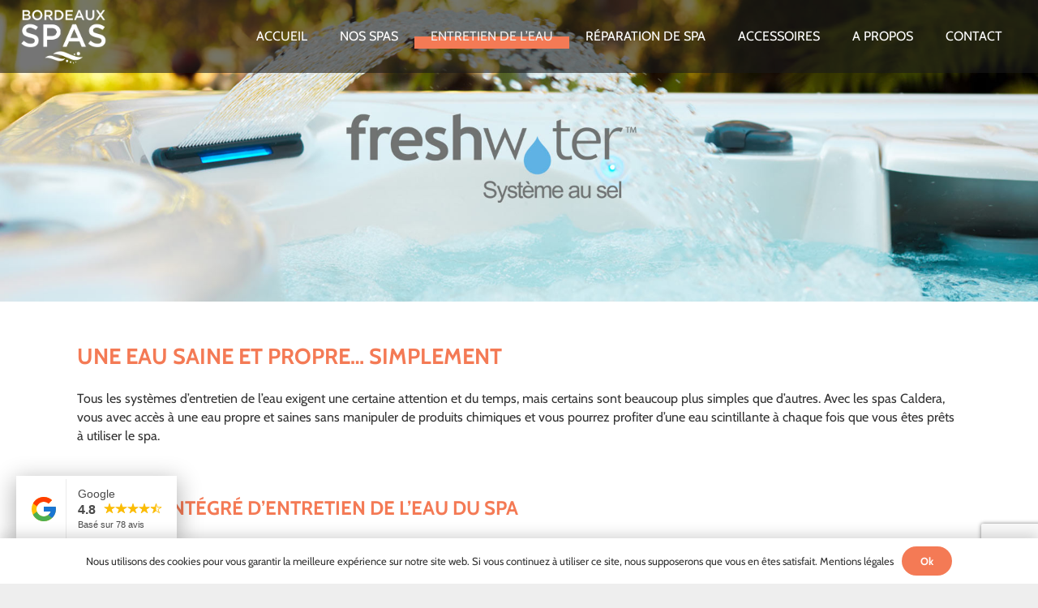

--- FILE ---
content_type: text/html; charset=UTF-8
request_url: https://bordeaux-spas.com/fresh-water-frog-entretien-spa/
body_size: 21882
content:
<!DOCTYPE HTML>
<html lang="fr-FR">
<head>
	<meta charset="UTF-8">
	<meta name='robots' content='index, follow, max-image-preview:large, max-snippet:-1, max-video-preview:-1' />

<!-- Google Tag Manager for WordPress by gtm4wp.com -->
<script data-cfasync="false" data-pagespeed-no-defer>
	var gtm4wp_datalayer_name = "dataLayer";
	var dataLayer = dataLayer || [];
</script>
<!-- End Google Tag Manager for WordPress by gtm4wp.com -->
	<!-- This site is optimized with the Yoast SEO plugin v26.6 - https://yoast.com/wordpress/plugins/seo/ -->
	<title>Fresh Water - Frog - entretien spas - Bordeaux SPAS</title><link rel="stylesheet" href="https://bordeaux-spas.com/wp-content/cache/min/1/d8abeac52da8ef8647f0ed2735f43552.css" media="all" data-minify="1" />
	<meta name="description" content="Fresh Water et Frog sont des systèmes d&#039;entretien de l&#039;eau développés par Caldera Spas, qui vous permettent de profiter d&#039;une eau toujours scintillante !" />
	<link rel="canonical" href="https://bordeaux-spas.com/fresh-water-frog-entretien-spa/" />
	<meta property="og:locale" content="fr_FR" />
	<meta property="og:type" content="article" />
	<meta property="og:title" content="Fresh Water - Frog - entretien spas - Bordeaux SPAS" />
	<meta property="og:description" content="Fresh Water et Frog sont des systèmes d&#039;entretien de l&#039;eau développés par Caldera Spas, qui vous permettent de profiter d&#039;une eau toujours scintillante !" />
	<meta property="og:url" content="https://bordeaux-spas.com/fresh-water-frog-entretien-spa/" />
	<meta property="og:site_name" content="Bordeaux SPAS" />
	<meta property="article:modified_time" content="2024-04-22T17:56:06+00:00" />
	<meta name="twitter:label1" content="Durée de lecture estimée" />
	<meta name="twitter:data1" content="3 minutes" />
	<script type="application/ld+json" class="yoast-schema-graph">{"@context":"https://schema.org","@graph":[{"@type":"WebPage","@id":"https://bordeaux-spas.com/fresh-water-frog-entretien-spa/","url":"https://bordeaux-spas.com/fresh-water-frog-entretien-spa/","name":"Fresh Water - Frog - entretien spas - Bordeaux SPAS","isPartOf":{"@id":"https://bordeaux-spas.com/#website"},"datePublished":"2019-04-27T12:13:13+00:00","dateModified":"2024-04-22T17:56:06+00:00","description":"Fresh Water et Frog sont des systèmes d'entretien de l'eau développés par Caldera Spas, qui vous permettent de profiter d'une eau toujours scintillante !","breadcrumb":{"@id":"https://bordeaux-spas.com/fresh-water-frog-entretien-spa/#breadcrumb"},"inLanguage":"fr-FR","potentialAction":[{"@type":"ReadAction","target":["https://bordeaux-spas.com/fresh-water-frog-entretien-spa/"]}]},{"@type":"BreadcrumbList","@id":"https://bordeaux-spas.com/fresh-water-frog-entretien-spa/#breadcrumb","itemListElement":[{"@type":"ListItem","position":1,"name":"Home","item":"https://bordeaux-spas.com/"},{"@type":"ListItem","position":2,"name":"Entretien de l&rsquo;eau"}]},{"@type":"WebSite","@id":"https://bordeaux-spas.com/#website","url":"https://bordeaux-spas.com/","name":"Bordeaux SPAS","description":"","potentialAction":[{"@type":"SearchAction","target":{"@type":"EntryPoint","urlTemplate":"https://bordeaux-spas.com/?s={search_term_string}"},"query-input":{"@type":"PropertyValueSpecification","valueRequired":true,"valueName":"search_term_string"}}],"inLanguage":"fr-FR"}]}</script>
	<!-- / Yoast SEO plugin. -->



<link rel="alternate" type="application/rss+xml" title="Bordeaux SPAS &raquo; Flux" href="https://bordeaux-spas.com/feed/" />
<link rel="alternate" title="oEmbed (JSON)" type="application/json+oembed" href="https://bordeaux-spas.com/wp-json/oembed/1.0/embed?url=https%3A%2F%2Fbordeaux-spas.com%2Ffresh-water-frog-entretien-spa%2F" />
<link rel="alternate" title="oEmbed (XML)" type="text/xml+oembed" href="https://bordeaux-spas.com/wp-json/oembed/1.0/embed?url=https%3A%2F%2Fbordeaux-spas.com%2Ffresh-water-frog-entretien-spa%2F&#038;format=xml" />
		<style>
			.lazyload,
			.lazyloading {
				max-width: 100%;
			}
		</style>
		<link rel="canonical" href="https://bordeaux-spas.com/fresh-water-frog-entretien-spa/" />
<meta name="viewport" content="width=device-width, initial-scale=1">
<meta name="theme-color" content="#f5f5f5">
<meta property="og:title" content="Fresh Water - Frog - entretien spas - Bordeaux SPAS">
<meta property="og:url" content="https://bordeaux-spas.com/fresh-water-frog-entretien-spa">
<meta property="og:locale" content="fr_FR">
<meta property="og:site_name" content="Bordeaux SPAS">
<meta property="og:type" content="website">
<meta property="og:image" content="https://bordeaux-spas.com/wp-content/uploads/2019/12/Caldera-FreshWater-Product-with-Cartridge.jpg" itemprop="image">
<style id='wp-img-auto-sizes-contain-inline-css'>
img:is([sizes=auto i],[sizes^="auto," i]){contain-intrinsic-size:3000px 1500px}
/*# sourceURL=wp-img-auto-sizes-contain-inline-css */
</style>
<style id='wp-emoji-styles-inline-css'>

	img.wp-smiley, img.emoji {
		display: inline !important;
		border: none !important;
		box-shadow: none !important;
		height: 1em !important;
		width: 1em !important;
		margin: 0 0.07em !important;
		vertical-align: -0.1em !important;
		background: none !important;
		padding: 0 !important;
	}
/*# sourceURL=wp-emoji-styles-inline-css */
</style>





<script async src="https://bordeaux-spas.com/wp-content/plugins/burst-statistics/assets/js/timeme/timeme.min.js?ver=1765813411" id="burst-timeme-js"></script>
<script id="burst-js-extra">
var burst = {"tracking":{"isInitialHit":true,"lastUpdateTimestamp":0,"beacon_url":"https://bordeaux-spas.com/wp-content/plugins/burst-statistics/endpoint.php","ajaxUrl":"https://bordeaux-spas.com/wp-admin/admin-ajax.php"},"options":{"cookieless":0,"pageUrl":"https://bordeaux-spas.com/fresh-water-frog-entretien-spa/","beacon_enabled":1,"do_not_track":0,"enable_turbo_mode":0,"track_url_change":0,"cookie_retention_days":30,"debug":0},"goals":{"completed":[],"scriptUrl":"https://bordeaux-spas.com/wp-content/plugins/burst-statistics/assets/js/build/burst-goals.js?v=1765813411","active":[{"ID":"1","title":"Cible par d\u00e9faut","type":"clicks","status":"active","server_side":"0","url":"*","date_created":"1713338953","date_start":"1713338953","date_end":"0","setup":"","conversion_metric":"visitors","attribute":"class","attribute_value":"","hook":"","selector":""}]},"cache":{"uid":null,"fingerprint":null,"isUserAgent":null,"isDoNotTrack":null,"useCookies":null}};
//# sourceURL=burst-js-extra
</script>
<script async src="https://bordeaux-spas.com/wp-content/plugins/burst-statistics/assets/js/build/burst.min.js?ver=1765813411" id="burst-js"></script>
<script src="https://bordeaux-spas.com/wp-includes/js/jquery/jquery.min.js?ver=3.7.1" id="jquery-core-js"></script>
<script src="//bordeaux-spas.com/wp-content/plugins/revslider/sr6/assets/js/rbtools.min.js?ver=6.7.38" async id="tp-tools-js"></script>
<script src="//bordeaux-spas.com/wp-content/plugins/revslider/sr6/assets/js/rs6.min.js?ver=6.7.38" async id="revmin-js"></script>
<script></script><link rel="https://api.w.org/" href="https://bordeaux-spas.com/wp-json/" /><link rel="alternate" title="JSON" type="application/json" href="https://bordeaux-spas.com/wp-json/wp/v2/pages/1302" /><link rel="EditURI" type="application/rsd+xml" title="RSD" href="https://bordeaux-spas.com/xmlrpc.php?rsd" />

            <style type="text/css">              
                
                /* Background color */
                .fbc-page .fbc-wrap .fbc-items {
                    background-color: #edeff0;
                }
                /* Items font size */
                .fbc-page .fbc-wrap .fbc-items li {
                    font-size: 16px;
                }
                
                /* Items' link color */
                .fbc-page .fbc-wrap .fbc-items li a {
                    color: #337ab7;                    
                }
                
                /* Seprator color */
                .fbc-page .fbc-wrap .fbc-items li .fbc-separator {
                    color: #cccccc;
                }
                
                /* Active item & end-text color */
                .fbc-page .fbc-wrap .fbc-items li.active span,
                .fbc-page .fbc-wrap .fbc-items li .fbc-end-text {
                    color: #27272a;
                    font-size: 16px;
                }
            </style>

            
		<!-- GA Google Analytics @ https://m0n.co/ga -->
		<script>
			(function(i,s,o,g,r,a,m){i['GoogleAnalyticsObject']=r;i[r]=i[r]||function(){
			(i[r].q=i[r].q||[]).push(arguments)},i[r].l=1*new Date();a=s.createElement(o),
			m=s.getElementsByTagName(o)[0];a.async=1;a.src=g;m.parentNode.insertBefore(a,m)
			})(window,document,'script','https://www.google-analytics.com/analytics.js','ga');
			ga('create', 'UA-159839054-1', 'auto');
			ga('send', 'pageview');
		</script>

	<!-- HFCM by 99 Robots - Snippet # 1: GTM Header -->
<!-- Google Tag Manager -->
<script>(function(w,d,s,l,i){w[l]=w[l]||[];w[l].push({'gtm.start':
new Date().getTime(),event:'gtm.js'});var f=d.getElementsByTagName(s)[0],
j=d.createElement(s),dl=l!='dataLayer'?'&l='+l:'';j.async=true;j.src=
'https://www.googletagmanager.com/gtm.js?id='+i+dl;f.parentNode.insertBefore(j,f);
})(window,document,'script','dataLayer','GTM-527FSLR2');</script>
<!-- End Google Tag Manager -->
<!-- /end HFCM by 99 Robots -->
<!-- HFCM by 99 Robots - Snippet # 3: CMP Sirdata -->
<script type="text/javascript" src="https://cache.consentframework.com/js/pa/42581/c/OJMCS/stub"></script>
<script type="text/javascript" src="https://choices.consentframework.com/js/pa/42581/c/OJMCS/cmp" async></script>
<!-- /end HFCM by 99 Robots -->

<!-- Google Tag Manager for WordPress by gtm4wp.com -->
<!-- GTM Container placement set to automatic -->
<script data-cfasync="false" data-pagespeed-no-defer>
	var dataLayer_content = {"pagePostType":"page","pagePostType2":"single-page","pagePostAuthor":"Bordeaux Spas"};
	dataLayer.push( dataLayer_content );
</script>
<script data-cfasync="false" data-pagespeed-no-defer>
(function(w,d,s,l,i){w[l]=w[l]||[];w[l].push({'gtm.start':
new Date().getTime(),event:'gtm.js'});var f=d.getElementsByTagName(s)[0],
j=d.createElement(s),dl=l!='dataLayer'?'&l='+l:'';j.async=true;j.src=
'//www.googletagmanager.com/gtm.js?id='+i+dl;f.parentNode.insertBefore(j,f);
})(window,document,'script','dataLayer','GTM-5WX7R5TH');
</script>
<!-- End Google Tag Manager for WordPress by gtm4wp.com -->		<script>
			document.documentElement.className = document.documentElement.className.replace('no-js', 'js');
		</script>
				<script id="us_add_no_touch">
			if ( ! /Android|webOS|iPhone|iPad|iPod|BlackBerry|IEMobile|Opera Mini/i.test( navigator.userAgent ) ) {
				document.documentElement.classList.add( "no-touch" );
			}
		</script>
				<script id="us_color_scheme_switch_class">
			if ( document.cookie.includes( "us_color_scheme_switch_is_on=true" ) ) {
				document.documentElement.classList.add( "us-color-scheme-on" );
			}
		</script>
		<meta name="generator" content="Powered by WPBakery Page Builder - drag and drop page builder for WordPress."/>
<meta name="generator" content="Powered by Slider Revolution 6.7.38 - responsive, Mobile-Friendly Slider Plugin for WordPress with comfortable drag and drop interface." />
<link rel="icon" href="https://bordeaux-spas.com/wp-content/uploads/2020/06/ICONE-SITE_Plan-de-travail-1-150x150.jpg" sizes="32x32" />
<link rel="icon" href="https://bordeaux-spas.com/wp-content/uploads/2020/06/ICONE-SITE_Plan-de-travail-1-300x300.jpg" sizes="192x192" />
<link rel="apple-touch-icon" href="https://bordeaux-spas.com/wp-content/uploads/2020/06/ICONE-SITE_Plan-de-travail-1-300x300.jpg" />
<meta name="msapplication-TileImage" content="https://bordeaux-spas.com/wp-content/uploads/2020/06/ICONE-SITE_Plan-de-travail-1-300x300.jpg" />
<script>function setREVStartSize(e){
			//window.requestAnimationFrame(function() {
				window.RSIW = window.RSIW===undefined ? window.innerWidth : window.RSIW;
				window.RSIH = window.RSIH===undefined ? window.innerHeight : window.RSIH;
				try {
					var pw = document.getElementById(e.c).parentNode.offsetWidth,
						newh;
					pw = pw===0 || isNaN(pw) || (e.l=="fullwidth" || e.layout=="fullwidth") ? window.RSIW : pw;
					e.tabw = e.tabw===undefined ? 0 : parseInt(e.tabw);
					e.thumbw = e.thumbw===undefined ? 0 : parseInt(e.thumbw);
					e.tabh = e.tabh===undefined ? 0 : parseInt(e.tabh);
					e.thumbh = e.thumbh===undefined ? 0 : parseInt(e.thumbh);
					e.tabhide = e.tabhide===undefined ? 0 : parseInt(e.tabhide);
					e.thumbhide = e.thumbhide===undefined ? 0 : parseInt(e.thumbhide);
					e.mh = e.mh===undefined || e.mh=="" || e.mh==="auto" ? 0 : parseInt(e.mh,0);
					if(e.layout==="fullscreen" || e.l==="fullscreen")
						newh = Math.max(e.mh,window.RSIH);
					else{
						e.gw = Array.isArray(e.gw) ? e.gw : [e.gw];
						for (var i in e.rl) if (e.gw[i]===undefined || e.gw[i]===0) e.gw[i] = e.gw[i-1];
						e.gh = e.el===undefined || e.el==="" || (Array.isArray(e.el) && e.el.length==0)? e.gh : e.el;
						e.gh = Array.isArray(e.gh) ? e.gh : [e.gh];
						for (var i in e.rl) if (e.gh[i]===undefined || e.gh[i]===0) e.gh[i] = e.gh[i-1];
											
						var nl = new Array(e.rl.length),
							ix = 0,
							sl;
						e.tabw = e.tabhide>=pw ? 0 : e.tabw;
						e.thumbw = e.thumbhide>=pw ? 0 : e.thumbw;
						e.tabh = e.tabhide>=pw ? 0 : e.tabh;
						e.thumbh = e.thumbhide>=pw ? 0 : e.thumbh;
						for (var i in e.rl) nl[i] = e.rl[i]<window.RSIW ? 0 : e.rl[i];
						sl = nl[0];
						for (var i in nl) if (sl>nl[i] && nl[i]>0) { sl = nl[i]; ix=i;}
						var m = pw>(e.gw[ix]+e.tabw+e.thumbw) ? 1 : (pw-(e.tabw+e.thumbw)) / (e.gw[ix]);
						newh =  (e.gh[ix] * m) + (e.tabh + e.thumbh);
					}
					var el = document.getElementById(e.c);
					if (el!==null && el) el.style.height = newh+"px";
					el = document.getElementById(e.c+"_wrapper");
					if (el!==null && el) {
						el.style.height = newh+"px";
						el.style.display = "block";
					}
				} catch(e){
					console.log("Failure at Presize of Slider:" + e)
				}
			//});
		  };</script>
<noscript><style> .wpb_animate_when_almost_visible { opacity: 1; }</style></noscript>		<style id="us-icon-fonts">@font-face{font-display:swap;font-style:normal;font-family:"fontawesome";font-weight:900;src:url("https://bordeaux-spas.com/wp-content/themes/Impreza/fonts/fa-solid-900.woff2?ver=8.41") format("woff2")}.fas{font-family:"fontawesome";font-weight:900}@font-face{font-display:swap;font-style:normal;font-family:"fontawesome";font-weight:400;src:url("https://bordeaux-spas.com/wp-content/themes/Impreza/fonts/fa-regular-400.woff2?ver=8.41") format("woff2")}.far{font-family:"fontawesome";font-weight:400}@font-face{font-display:swap;font-style:normal;font-family:"fontawesome";font-weight:300;src:url("https://bordeaux-spas.com/wp-content/themes/Impreza/fonts/fa-light-300.woff2?ver=8.41") format("woff2")}.fal{font-family:"fontawesome";font-weight:300}@font-face{font-display:swap;font-style:normal;font-family:"Font Awesome 5 Duotone";font-weight:900;src:url("https://bordeaux-spas.com/wp-content/themes/Impreza/fonts/fa-duotone-900.woff2?ver=8.41") format("woff2")}.fad{font-family:"Font Awesome 5 Duotone";font-weight:900}.fad{position:relative}.fad:before{position:absolute}.fad:after{opacity:0.4}@font-face{font-display:swap;font-style:normal;font-family:"Font Awesome 5 Brands";font-weight:400;src:url("https://bordeaux-spas.com/wp-content/themes/Impreza/fonts/fa-brands-400.woff2?ver=8.41") format("woff2")}.fab{font-family:"Font Awesome 5 Brands";font-weight:400}@font-face{font-display:block;font-style:normal;font-family:"Material Icons";font-weight:400;src:url("https://bordeaux-spas.com/wp-content/themes/Impreza/fonts/material-icons.woff2?ver=8.41") format("woff2")}.material-icons{font-family:"Material Icons";font-weight:400}</style>
				<style id="us-current-header-css"> .l-subheader.at_middle,.l-subheader.at_middle .w-dropdown-list,.l-subheader.at_middle .type_mobile .w-nav-list.level_1{background:var(--color-header-middle-bg);color:var(--color-header-middle-text)}.no-touch .l-subheader.at_middle a:hover,.no-touch .l-header.bg_transparent .l-subheader.at_middle .w-dropdown.opened a:hover{color:var(--color-header-middle-text-hover)}.l-header.bg_transparent:not(.sticky) .l-subheader.at_middle{background:var(--color-header-transparent-bg);color:var(--color-header-transparent-text)}.no-touch .l-header.bg_transparent:not(.sticky) .at_middle .w-cart-link:hover,.no-touch .l-header.bg_transparent:not(.sticky) .at_middle .w-text a:hover,.no-touch .l-header.bg_transparent:not(.sticky) .at_middle .w-html a:hover,.no-touch .l-header.bg_transparent:not(.sticky) .at_middle .w-nav>a:hover,.no-touch .l-header.bg_transparent:not(.sticky) .at_middle .w-menu a:hover,.no-touch .l-header.bg_transparent:not(.sticky) .at_middle .w-search>a:hover,.no-touch .l-header.bg_transparent:not(.sticky) .at_middle .w-socials.shape_none.color_text a:hover,.no-touch .l-header.bg_transparent:not(.sticky) .at_middle .w-socials.shape_none.color_link a:hover,.no-touch .l-header.bg_transparent:not(.sticky) .at_middle .w-dropdown a:hover,.no-touch .l-header.bg_transparent:not(.sticky) .at_middle .type_desktop .menu-item.level_1.opened>a,.no-touch .l-header.bg_transparent:not(.sticky) .at_middle .type_desktop .menu-item.level_1:hover>a{color:var(--color-header-transparent-text-hover)}.header_ver .l-header{background:var(--color-header-middle-bg);color:var(--color-header-middle-text)}@media (min-width:901px){.hidden_for_default{display:none!important}.l-subheader.at_top{display:none}.l-subheader.at_bottom{display:none}.l-header{position:relative;z-index:111}.l-subheader{margin:0 auto}.l-subheader.width_full{padding-left:1.5rem;padding-right:1.5rem}.l-subheader-h{display:flex;align-items:center;position:relative;margin:0 auto;max-width:var(--site-content-width,1200px);height:inherit}.w-header-show{display:none}.l-header.pos_fixed{position:fixed;left:var(--site-outline-width,0);right:var(--site-outline-width,0)}.l-header.pos_fixed:not(.notransition) .l-subheader{transition-property:transform,background,box-shadow,line-height,height,visibility;transition-duration:.3s;transition-timing-function:cubic-bezier(.78,.13,.15,.86)}.headerinpos_bottom.sticky_first_section .l-header.pos_fixed{position:fixed!important}.header_hor .l-header.sticky_auto_hide{transition:margin .3s cubic-bezier(.78,.13,.15,.86) .1s}.header_hor .l-header.sticky_auto_hide.down{margin-top:calc(-1.1 * var(--header-sticky-height,0px) )}.l-header.bg_transparent:not(.sticky) .l-subheader{box-shadow:none!important;background:none}.l-header.bg_transparent~.l-main .l-section.width_full.height_auto:first-of-type>.l-section-h{padding-top:0!important;padding-bottom:0!important}.l-header.pos_static.bg_transparent{position:absolute;left:var(--site-outline-width,0);right:var(--site-outline-width,0)}.l-subheader.width_full .l-subheader-h{max-width:none!important}.l-header.shadow_thin .l-subheader.at_middle,.l-header.shadow_thin .l-subheader.at_bottom{box-shadow:0 1px 0 rgba(0,0,0,0.08)}.l-header.shadow_wide .l-subheader.at_middle,.l-header.shadow_wide .l-subheader.at_bottom{box-shadow:0 3px 5px -1px rgba(0,0,0,0.1),0 2px 1px -1px rgba(0,0,0,0.05)}.header_hor .l-subheader-cell>.w-cart{margin-left:0;margin-right:0}:root{--header-height:90px;--header-sticky-height:90px}.l-header:before{content:'90'}.l-header.sticky:before{content:'90'}.l-subheader.at_top{line-height:40px;height:40px;overflow:visible;visibility:visible}.l-header.sticky .l-subheader.at_top{line-height:40px;height:40px;overflow:visible;visibility:visible}.l-subheader.at_middle{line-height:90px;height:90px;overflow:visible;visibility:visible}.l-header.sticky .l-subheader.at_middle{line-height:90px;height:90px;overflow:visible;visibility:visible}.l-subheader.at_bottom{line-height:50px;height:50px;overflow:visible;visibility:visible}.l-header.sticky .l-subheader.at_bottom{line-height:50px;height:50px;overflow:visible;visibility:visible}.headerinpos_above .l-header.pos_fixed{overflow:hidden;transition:transform 0.3s;transform:translate3d(0,-100%,0)}.headerinpos_above .l-header.pos_fixed.sticky{overflow:visible;transform:none}.headerinpos_above .l-header.pos_fixed~.l-section>.l-section-h,.headerinpos_above .l-header.pos_fixed~.l-main .l-section:first-of-type>.l-section-h{padding-top:0!important}.headerinpos_below .l-header.pos_fixed:not(.sticky){position:absolute;top:100%}.headerinpos_below .l-header.pos_fixed~.l-main>.l-section:first-of-type>.l-section-h{padding-top:0!important}.headerinpos_below .l-header.pos_fixed~.l-main .l-section.full_height:nth-of-type(2){min-height:100vh}.headerinpos_below .l-header.pos_fixed~.l-main>.l-section:nth-of-type(2)>.l-section-h{padding-top:var(--header-height)}.headerinpos_bottom .l-header.pos_fixed:not(.sticky){position:absolute;top:100vh}.headerinpos_bottom .l-header.pos_fixed~.l-main>.l-section:first-of-type>.l-section-h{padding-top:0!important}.headerinpos_bottom .l-header.pos_fixed~.l-main>.l-section:first-of-type>.l-section-h{padding-bottom:var(--header-height)}.headerinpos_bottom .l-header.pos_fixed.bg_transparent~.l-main .l-section.valign_center:not(.height_auto):first-of-type>.l-section-h{top:calc( var(--header-height) / 2 )}.headerinpos_bottom .l-header.pos_fixed:not(.sticky) .w-cart-dropdown,.headerinpos_bottom .l-header.pos_fixed:not(.sticky) .w-nav.type_desktop .w-nav-list.level_2{bottom:100%;transform-origin:0 100%}.headerinpos_bottom .l-header.pos_fixed:not(.sticky) .w-nav.type_mobile.m_layout_dropdown .w-nav-list.level_1{top:auto;bottom:100%;box-shadow:var(--box-shadow-up)}.headerinpos_bottom .l-header.pos_fixed:not(.sticky) .w-nav.type_desktop .w-nav-list.level_3,.headerinpos_bottom .l-header.pos_fixed:not(.sticky) .w-nav.type_desktop .w-nav-list.level_4{top:auto;bottom:0;transform-origin:0 100%}.headerinpos_bottom .l-header.pos_fixed:not(.sticky) .w-dropdown-list{top:auto;bottom:-0.4em;padding-top:0.4em;padding-bottom:2.4em}.admin-bar .l-header.pos_static.bg_solid~.l-main .l-section.full_height:first-of-type{min-height:calc( 100vh - var(--header-height) - 32px )}.admin-bar .l-header.pos_fixed:not(.sticky_auto_hide)~.l-main .l-section.full_height:not(:first-of-type){min-height:calc( 100vh - var(--header-sticky-height) - 32px )}.admin-bar.headerinpos_below .l-header.pos_fixed~.l-main .l-section.full_height:nth-of-type(2){min-height:calc(100vh - 32px)}}@media (min-width:1025px) and (max-width:900px){.hidden_for_laptops{display:none!important}.l-subheader.at_top{display:none}.l-subheader.at_bottom{display:none}.l-header{position:relative;z-index:111}.l-subheader{margin:0 auto}.l-subheader.width_full{padding-left:1.5rem;padding-right:1.5rem}.l-subheader-h{display:flex;align-items:center;position:relative;margin:0 auto;max-width:var(--site-content-width,1200px);height:inherit}.w-header-show{display:none}.l-header.pos_fixed{position:fixed;left:var(--site-outline-width,0);right:var(--site-outline-width,0)}.l-header.pos_fixed:not(.notransition) .l-subheader{transition-property:transform,background,box-shadow,line-height,height,visibility;transition-duration:.3s;transition-timing-function:cubic-bezier(.78,.13,.15,.86)}.headerinpos_bottom.sticky_first_section .l-header.pos_fixed{position:fixed!important}.header_hor .l-header.sticky_auto_hide{transition:margin .3s cubic-bezier(.78,.13,.15,.86) .1s}.header_hor .l-header.sticky_auto_hide.down{margin-top:calc(-1.1 * var(--header-sticky-height,0px) )}.l-header.bg_transparent:not(.sticky) .l-subheader{box-shadow:none!important;background:none}.l-header.bg_transparent~.l-main .l-section.width_full.height_auto:first-of-type>.l-section-h{padding-top:0!important;padding-bottom:0!important}.l-header.pos_static.bg_transparent{position:absolute;left:var(--site-outline-width,0);right:var(--site-outline-width,0)}.l-subheader.width_full .l-subheader-h{max-width:none!important}.l-header.shadow_thin .l-subheader.at_middle,.l-header.shadow_thin .l-subheader.at_bottom{box-shadow:0 1px 0 rgba(0,0,0,0.08)}.l-header.shadow_wide .l-subheader.at_middle,.l-header.shadow_wide .l-subheader.at_bottom{box-shadow:0 3px 5px -1px rgba(0,0,0,0.1),0 2px 1px -1px rgba(0,0,0,0.05)}.header_hor .l-subheader-cell>.w-cart{margin-left:0;margin-right:0}:root{--header-height:90px;--header-sticky-height:90px}.l-header:before{content:'90'}.l-header.sticky:before{content:'90'}.l-subheader.at_top{line-height:40px;height:40px;overflow:visible;visibility:visible}.l-header.sticky .l-subheader.at_top{line-height:40px;height:40px;overflow:visible;visibility:visible}.l-subheader.at_middle{line-height:90px;height:90px;overflow:visible;visibility:visible}.l-header.sticky .l-subheader.at_middle{line-height:90px;height:90px;overflow:visible;visibility:visible}.l-subheader.at_bottom{line-height:50px;height:50px;overflow:visible;visibility:visible}.l-header.sticky .l-subheader.at_bottom{line-height:50px;height:50px;overflow:visible;visibility:visible}.headerinpos_above .l-header.pos_fixed{overflow:hidden;transition:transform 0.3s;transform:translate3d(0,-100%,0)}.headerinpos_above .l-header.pos_fixed.sticky{overflow:visible;transform:none}.headerinpos_above .l-header.pos_fixed~.l-section>.l-section-h,.headerinpos_above .l-header.pos_fixed~.l-main .l-section:first-of-type>.l-section-h{padding-top:0!important}.headerinpos_below .l-header.pos_fixed:not(.sticky){position:absolute;top:100%}.headerinpos_below .l-header.pos_fixed~.l-main>.l-section:first-of-type>.l-section-h{padding-top:0!important}.headerinpos_below .l-header.pos_fixed~.l-main .l-section.full_height:nth-of-type(2){min-height:100vh}.headerinpos_below .l-header.pos_fixed~.l-main>.l-section:nth-of-type(2)>.l-section-h{padding-top:var(--header-height)}.headerinpos_bottom .l-header.pos_fixed:not(.sticky){position:absolute;top:100vh}.headerinpos_bottom .l-header.pos_fixed~.l-main>.l-section:first-of-type>.l-section-h{padding-top:0!important}.headerinpos_bottom .l-header.pos_fixed~.l-main>.l-section:first-of-type>.l-section-h{padding-bottom:var(--header-height)}.headerinpos_bottom .l-header.pos_fixed.bg_transparent~.l-main .l-section.valign_center:not(.height_auto):first-of-type>.l-section-h{top:calc( var(--header-height) / 2 )}.headerinpos_bottom .l-header.pos_fixed:not(.sticky) .w-cart-dropdown,.headerinpos_bottom .l-header.pos_fixed:not(.sticky) .w-nav.type_desktop .w-nav-list.level_2{bottom:100%;transform-origin:0 100%}.headerinpos_bottom .l-header.pos_fixed:not(.sticky) .w-nav.type_mobile.m_layout_dropdown .w-nav-list.level_1{top:auto;bottom:100%;box-shadow:var(--box-shadow-up)}.headerinpos_bottom .l-header.pos_fixed:not(.sticky) .w-nav.type_desktop .w-nav-list.level_3,.headerinpos_bottom .l-header.pos_fixed:not(.sticky) .w-nav.type_desktop .w-nav-list.level_4{top:auto;bottom:0;transform-origin:0 100%}.headerinpos_bottom .l-header.pos_fixed:not(.sticky) .w-dropdown-list{top:auto;bottom:-0.4em;padding-top:0.4em;padding-bottom:2.4em}.admin-bar .l-header.pos_static.bg_solid~.l-main .l-section.full_height:first-of-type{min-height:calc( 100vh - var(--header-height) - 32px )}.admin-bar .l-header.pos_fixed:not(.sticky_auto_hide)~.l-main .l-section.full_height:not(:first-of-type){min-height:calc( 100vh - var(--header-sticky-height) - 32px )}.admin-bar.headerinpos_below .l-header.pos_fixed~.l-main .l-section.full_height:nth-of-type(2){min-height:calc(100vh - 32px)}}@media (min-width:601px) and (max-width:1024px){.hidden_for_tablets{display:none!important}.l-subheader.at_top{display:none}.l-subheader.at_bottom{display:none}.l-subheader.at_middle{background-image:url(https://bordeaux-spas.com/wp-content/uploads/2019/11/fond-noir.jpg);background-attachment:scroll;background-position:top left;background-repeat:repeat;background-size:cover}.l-header{position:relative;z-index:111}.l-subheader{margin:0 auto}.l-subheader.width_full{padding-left:1.5rem;padding-right:1.5rem}.l-subheader-h{display:flex;align-items:center;position:relative;margin:0 auto;max-width:var(--site-content-width,1200px);height:inherit}.w-header-show{display:none}.l-header.pos_fixed{position:fixed;left:var(--site-outline-width,0);right:var(--site-outline-width,0)}.l-header.pos_fixed:not(.notransition) .l-subheader{transition-property:transform,background,box-shadow,line-height,height,visibility;transition-duration:.3s;transition-timing-function:cubic-bezier(.78,.13,.15,.86)}.headerinpos_bottom.sticky_first_section .l-header.pos_fixed{position:fixed!important}.header_hor .l-header.sticky_auto_hide{transition:margin .3s cubic-bezier(.78,.13,.15,.86) .1s}.header_hor .l-header.sticky_auto_hide.down{margin-top:calc(-1.1 * var(--header-sticky-height,0px) )}.l-header.bg_transparent:not(.sticky) .l-subheader{box-shadow:none!important;background:none}.l-header.bg_transparent~.l-main .l-section.width_full.height_auto:first-of-type>.l-section-h{padding-top:0!important;padding-bottom:0!important}.l-header.pos_static.bg_transparent{position:absolute;left:var(--site-outline-width,0);right:var(--site-outline-width,0)}.l-subheader.width_full .l-subheader-h{max-width:none!important}.l-header.shadow_thin .l-subheader.at_middle,.l-header.shadow_thin .l-subheader.at_bottom{box-shadow:0 1px 0 rgba(0,0,0,0.08)}.l-header.shadow_wide .l-subheader.at_middle,.l-header.shadow_wide .l-subheader.at_bottom{box-shadow:0 3px 5px -1px rgba(0,0,0,0.1),0 2px 1px -1px rgba(0,0,0,0.05)}.header_hor .l-subheader-cell>.w-cart{margin-left:0;margin-right:0}:root{--header-height:90px;--header-sticky-height:70px}.l-header:before{content:'90'}.l-header.sticky:before{content:'70'}.l-subheader.at_top{line-height:40px;height:40px;overflow:visible;visibility:visible}.l-header.sticky .l-subheader.at_top{line-height:40px;height:40px;overflow:visible;visibility:visible}.l-subheader.at_middle{line-height:90px;height:90px;overflow:visible;visibility:visible}.l-header.sticky .l-subheader.at_middle{line-height:70px;height:70px;overflow:visible;visibility:visible}.l-subheader.at_bottom{line-height:50px;height:50px;overflow:visible;visibility:visible}.l-header.sticky .l-subheader.at_bottom{line-height:50px;height:50px;overflow:visible;visibility:visible}}@media (max-width:600px){.hidden_for_mobiles{display:none!important}.l-subheader.at_top{display:none}.l-subheader.at_bottom{display:none}.l-subheader.at_middle{background-image:url(https://bordeaux-spas.com/wp-content/uploads/2019/11/fond-noir.jpg);background-attachment:scroll;background-position:top left;background-repeat:repeat;background-size:cover}.l-header{position:relative;z-index:111}.l-subheader{margin:0 auto}.l-subheader.width_full{padding-left:1.5rem;padding-right:1.5rem}.l-subheader-h{display:flex;align-items:center;position:relative;margin:0 auto;max-width:var(--site-content-width,1200px);height:inherit}.w-header-show{display:none}.l-header.pos_fixed{position:fixed;left:var(--site-outline-width,0);right:var(--site-outline-width,0)}.l-header.pos_fixed:not(.notransition) .l-subheader{transition-property:transform,background,box-shadow,line-height,height,visibility;transition-duration:.3s;transition-timing-function:cubic-bezier(.78,.13,.15,.86)}.headerinpos_bottom.sticky_first_section .l-header.pos_fixed{position:fixed!important}.header_hor .l-header.sticky_auto_hide{transition:margin .3s cubic-bezier(.78,.13,.15,.86) .1s}.header_hor .l-header.sticky_auto_hide.down{margin-top:calc(-1.1 * var(--header-sticky-height,0px) )}.l-header.bg_transparent:not(.sticky) .l-subheader{box-shadow:none!important;background:none}.l-header.bg_transparent~.l-main .l-section.width_full.height_auto:first-of-type>.l-section-h{padding-top:0!important;padding-bottom:0!important}.l-header.pos_static.bg_transparent{position:absolute;left:var(--site-outline-width,0);right:var(--site-outline-width,0)}.l-subheader.width_full .l-subheader-h{max-width:none!important}.l-header.shadow_thin .l-subheader.at_middle,.l-header.shadow_thin .l-subheader.at_bottom{box-shadow:0 1px 0 rgba(0,0,0,0.08)}.l-header.shadow_wide .l-subheader.at_middle,.l-header.shadow_wide .l-subheader.at_bottom{box-shadow:0 3px 5px -1px rgba(0,0,0,0.1),0 2px 1px -1px rgba(0,0,0,0.05)}.header_hor .l-subheader-cell>.w-cart{margin-left:0;margin-right:0}:root{--header-height:80px;--header-sticky-height:80px}.l-header:before{content:'80'}.l-header.sticky:before{content:'80'}.l-subheader.at_top{line-height:40px;height:40px;overflow:visible;visibility:visible}.l-header.sticky .l-subheader.at_top{line-height:40px;height:40px;overflow:visible;visibility:visible}.l-subheader.at_middle{line-height:80px;height:80px;overflow:visible;visibility:visible}.l-header.sticky .l-subheader.at_middle{line-height:80px;height:80px;overflow:visible;visibility:visible}.l-subheader.at_bottom{line-height:50px;height:50px;overflow:visible;visibility:visible}.l-header.sticky .l-subheader.at_bottom{line-height:50px;height:50px;overflow:visible;visibility:visible}}@media (min-width:901px){.ush_image_1{height:35px!important}.l-header.sticky .ush_image_1{height:60px!important}}@media (min-width:1025px) and (max-width:900px){.ush_image_1{height:30px!important}.l-header.sticky .ush_image_1{height:30px!important}}@media (min-width:601px) and (max-width:1024px){.ush_image_1{height:30px!important}.l-header.sticky .ush_image_1{height:65px!important}}@media (max-width:600px){.ush_image_1{height:20px!important}.l-header.sticky .ush_image_1{height:50px!important}}.header_hor .ush_menu_1.type_desktop .menu-item.level_1>a:not(.w-btn){padding-left:20px;padding-right:20px}.header_hor .ush_menu_1.type_desktop .menu-item.level_1>a.w-btn{margin-left:20px;margin-right:20px}.header_hor .ush_menu_1.type_desktop.align-edges>.w-nav-list.level_1{margin-left:-20px;margin-right:-20px}.header_ver .ush_menu_1.type_desktop .menu-item.level_1>a:not(.w-btn){padding-top:20px;padding-bottom:20px}.header_ver .ush_menu_1.type_desktop .menu-item.level_1>a.w-btn{margin-top:20px;margin-bottom:20px}.ush_menu_1.type_desktop .menu-item:not(.level_1){font-size:1rem}.ush_menu_1.type_mobile .w-nav-anchor.level_1,.ush_menu_1.type_mobile .w-nav-anchor.level_1 + .w-nav-arrow{font-size:1.1rem}.ush_menu_1.type_mobile .w-nav-anchor:not(.level_1),.ush_menu_1.type_mobile .w-nav-anchor:not(.level_1) + .w-nav-arrow{font-size:0.9rem}@media (min-width:901px){.ush_menu_1 .w-nav-icon{--icon-size:20px;--icon-size-int:20}}@media (min-width:1025px) and (max-width:900px){.ush_menu_1 .w-nav-icon{--icon-size:32px;--icon-size-int:32}}@media (min-width:601px) and (max-width:1024px){.ush_menu_1 .w-nav-icon{--icon-size:20px;--icon-size-int:20}}@media (max-width:600px){.ush_menu_1 .w-nav-icon{--icon-size:20px;--icon-size-int:20}}@media screen and (max-width:899px){.w-nav.ush_menu_1>.w-nav-list.level_1{display:none}.ush_menu_1 .w-nav-control{display:flex}}.no-touch .ush_menu_1 .w-nav-item.level_1.opened>a:not(.w-btn),.no-touch .ush_menu_1 .w-nav-item.level_1:hover>a:not(.w-btn){background:transparent;color:#ededed}.ush_menu_1 .w-nav-item.level_1.current-menu-item>a:not(.w-btn),.ush_menu_1 .w-nav-item.level_1.current-menu-ancestor>a:not(.w-btn),.ush_menu_1 .w-nav-item.level_1.current-page-ancestor>a:not(.w-btn){background:transparent;color:#ededed}.l-header.bg_transparent:not(.sticky) .ush_menu_1.type_desktop .w-nav-item.level_1.current-menu-item>a:not(.w-btn),.l-header.bg_transparent:not(.sticky) .ush_menu_1.type_desktop .w-nav-item.level_1.current-menu-ancestor>a:not(.w-btn),.l-header.bg_transparent:not(.sticky) .ush_menu_1.type_desktop .w-nav-item.level_1.current-page-ancestor>a:not(.w-btn){background:transparent;color:#ededed}.ush_menu_1 .w-nav-list:not(.level_1){background:#ffffff;color:#333333}.no-touch .ush_menu_1 .w-nav-item:not(.level_1)>a:focus,.no-touch .ush_menu_1 .w-nav-item:not(.level_1):hover>a{background:#f47a55;color:#ffffff}.ush_menu_1 .w-nav-item:not(.level_1).current-menu-item>a,.ush_menu_1 .w-nav-item:not(.level_1).current-menu-ancestor>a,.ush_menu_1 .w-nav-item:not(.level_1).current-page-ancestor>a{background:transparent;color:#6e6e6e}.ush_image_1{height:70px!important}.ush_menu_1{font-family:var(--font-family)!important;text-transform:uppercase!important;font-size:1rem!important}@media (min-width:601px) and (max-width:1024px){.ush_image_1{height:65px!important}.ush_menu_1{font-family:var(--font-family)!important;text-transform:uppercase!important;font-size:1rem!important}}@media (max-width:600px){.ush_image_1{height:60px!important}.ush_menu_1{color:#ffffff!important;font-family:var(--font-family)!important;text-transform:uppercase!important;font-size:1rem!important}}</style>
		<style id="us-design-options-css">.us_custom_0a875c90{padding-top:200px!important;padding-bottom:50px!important}.us_custom_7c314053{background:no-repeat center / cover!important}.us_custom_0f8f44b7{margin-top:20px!important}.us_custom_780e19d6{padding-top:0px!important}.us_custom_b86a321f{color:#f47a55!important}.us_custom_b03640aa{padding-top:0px!important}.us_custom_e59c6b6b{padding-top:0px!important;color:#f47a55!important}.us_custom_192de34e{background:no-repeat center / cover!important}.us_custom_04e7aa0a{margin-bottom:-50px!important}.us_custom_19cc8005{color:#ffffff!important;border-radius:10px!important;padding:20px!important;background:#bfbfbf!important}.us_custom_0490361b{margin-bottom:0px!important}.us_custom_0c7057ed{padding-right:20%!important;padding-left:20%!important}.us_custom_b22f3d4c{color:#f5f5f5!important;font-size:1.2em!important}.us_custom_4621708f{text-align:center!important;font-size:20px!important}.us_custom_6df4bc3a{color:#ffffff!important}.us_custom_94536dad{position:fixed!important;left:-20px!important;bottom:0px!important;z-index:999!important}@media (min-width:1025px) and (max-width:1280px){.us_custom_94536dad{position:fixed!important;left:-20px!important;bottom:20px!important;z-index:999!important}}@media (min-width:601px) and (max-width:1024px){.us_custom_0a875c90{padding-top:200px!important;padding-bottom:200px!important}.us_custom_780e19d6{padding-top:0px!important}.us_custom_19cc8005{margin-right:20px!important;padding:20px!important}.us_custom_94536dad{position:fixed!important;left:-20px!important;bottom:20px!important;z-index:999!important}}@media (max-width:600px){.us_custom_0a875c90{padding-top:100px!important;padding-bottom:100px!important}.us_custom_780e19d6{padding-top:0px!important}.us_custom_19cc8005{padding:20px!important}.us_custom_94536dad{position:fixed!important;left:0px!important;bottom:20px!important;z-index:999!important}}</style><style id='global-styles-inline-css'>
:root{--wp--preset--aspect-ratio--square: 1;--wp--preset--aspect-ratio--4-3: 4/3;--wp--preset--aspect-ratio--3-4: 3/4;--wp--preset--aspect-ratio--3-2: 3/2;--wp--preset--aspect-ratio--2-3: 2/3;--wp--preset--aspect-ratio--16-9: 16/9;--wp--preset--aspect-ratio--9-16: 9/16;--wp--preset--color--black: #000000;--wp--preset--color--cyan-bluish-gray: #abb8c3;--wp--preset--color--white: #ffffff;--wp--preset--color--pale-pink: #f78da7;--wp--preset--color--vivid-red: #cf2e2e;--wp--preset--color--luminous-vivid-orange: #ff6900;--wp--preset--color--luminous-vivid-amber: #fcb900;--wp--preset--color--light-green-cyan: #7bdcb5;--wp--preset--color--vivid-green-cyan: #00d084;--wp--preset--color--pale-cyan-blue: #8ed1fc;--wp--preset--color--vivid-cyan-blue: #0693e3;--wp--preset--color--vivid-purple: #9b51e0;--wp--preset--gradient--vivid-cyan-blue-to-vivid-purple: linear-gradient(135deg,rgb(6,147,227) 0%,rgb(155,81,224) 100%);--wp--preset--gradient--light-green-cyan-to-vivid-green-cyan: linear-gradient(135deg,rgb(122,220,180) 0%,rgb(0,208,130) 100%);--wp--preset--gradient--luminous-vivid-amber-to-luminous-vivid-orange: linear-gradient(135deg,rgb(252,185,0) 0%,rgb(255,105,0) 100%);--wp--preset--gradient--luminous-vivid-orange-to-vivid-red: linear-gradient(135deg,rgb(255,105,0) 0%,rgb(207,46,46) 100%);--wp--preset--gradient--very-light-gray-to-cyan-bluish-gray: linear-gradient(135deg,rgb(238,238,238) 0%,rgb(169,184,195) 100%);--wp--preset--gradient--cool-to-warm-spectrum: linear-gradient(135deg,rgb(74,234,220) 0%,rgb(151,120,209) 20%,rgb(207,42,186) 40%,rgb(238,44,130) 60%,rgb(251,105,98) 80%,rgb(254,248,76) 100%);--wp--preset--gradient--blush-light-purple: linear-gradient(135deg,rgb(255,206,236) 0%,rgb(152,150,240) 100%);--wp--preset--gradient--blush-bordeaux: linear-gradient(135deg,rgb(254,205,165) 0%,rgb(254,45,45) 50%,rgb(107,0,62) 100%);--wp--preset--gradient--luminous-dusk: linear-gradient(135deg,rgb(255,203,112) 0%,rgb(199,81,192) 50%,rgb(65,88,208) 100%);--wp--preset--gradient--pale-ocean: linear-gradient(135deg,rgb(255,245,203) 0%,rgb(182,227,212) 50%,rgb(51,167,181) 100%);--wp--preset--gradient--electric-grass: linear-gradient(135deg,rgb(202,248,128) 0%,rgb(113,206,126) 100%);--wp--preset--gradient--midnight: linear-gradient(135deg,rgb(2,3,129) 0%,rgb(40,116,252) 100%);--wp--preset--font-size--small: 13px;--wp--preset--font-size--medium: 20px;--wp--preset--font-size--large: 36px;--wp--preset--font-size--x-large: 42px;--wp--preset--spacing--20: 0.44rem;--wp--preset--spacing--30: 0.67rem;--wp--preset--spacing--40: 1rem;--wp--preset--spacing--50: 1.5rem;--wp--preset--spacing--60: 2.25rem;--wp--preset--spacing--70: 3.38rem;--wp--preset--spacing--80: 5.06rem;--wp--preset--shadow--natural: 6px 6px 9px rgba(0, 0, 0, 0.2);--wp--preset--shadow--deep: 12px 12px 50px rgba(0, 0, 0, 0.4);--wp--preset--shadow--sharp: 6px 6px 0px rgba(0, 0, 0, 0.2);--wp--preset--shadow--outlined: 6px 6px 0px -3px rgb(255, 255, 255), 6px 6px rgb(0, 0, 0);--wp--preset--shadow--crisp: 6px 6px 0px rgb(0, 0, 0);}:where(.is-layout-flex){gap: 0.5em;}:where(.is-layout-grid){gap: 0.5em;}body .is-layout-flex{display: flex;}.is-layout-flex{flex-wrap: wrap;align-items: center;}.is-layout-flex > :is(*, div){margin: 0;}body .is-layout-grid{display: grid;}.is-layout-grid > :is(*, div){margin: 0;}:where(.wp-block-columns.is-layout-flex){gap: 2em;}:where(.wp-block-columns.is-layout-grid){gap: 2em;}:where(.wp-block-post-template.is-layout-flex){gap: 1.25em;}:where(.wp-block-post-template.is-layout-grid){gap: 1.25em;}.has-black-color{color: var(--wp--preset--color--black) !important;}.has-cyan-bluish-gray-color{color: var(--wp--preset--color--cyan-bluish-gray) !important;}.has-white-color{color: var(--wp--preset--color--white) !important;}.has-pale-pink-color{color: var(--wp--preset--color--pale-pink) !important;}.has-vivid-red-color{color: var(--wp--preset--color--vivid-red) !important;}.has-luminous-vivid-orange-color{color: var(--wp--preset--color--luminous-vivid-orange) !important;}.has-luminous-vivid-amber-color{color: var(--wp--preset--color--luminous-vivid-amber) !important;}.has-light-green-cyan-color{color: var(--wp--preset--color--light-green-cyan) !important;}.has-vivid-green-cyan-color{color: var(--wp--preset--color--vivid-green-cyan) !important;}.has-pale-cyan-blue-color{color: var(--wp--preset--color--pale-cyan-blue) !important;}.has-vivid-cyan-blue-color{color: var(--wp--preset--color--vivid-cyan-blue) !important;}.has-vivid-purple-color{color: var(--wp--preset--color--vivid-purple) !important;}.has-black-background-color{background-color: var(--wp--preset--color--black) !important;}.has-cyan-bluish-gray-background-color{background-color: var(--wp--preset--color--cyan-bluish-gray) !important;}.has-white-background-color{background-color: var(--wp--preset--color--white) !important;}.has-pale-pink-background-color{background-color: var(--wp--preset--color--pale-pink) !important;}.has-vivid-red-background-color{background-color: var(--wp--preset--color--vivid-red) !important;}.has-luminous-vivid-orange-background-color{background-color: var(--wp--preset--color--luminous-vivid-orange) !important;}.has-luminous-vivid-amber-background-color{background-color: var(--wp--preset--color--luminous-vivid-amber) !important;}.has-light-green-cyan-background-color{background-color: var(--wp--preset--color--light-green-cyan) !important;}.has-vivid-green-cyan-background-color{background-color: var(--wp--preset--color--vivid-green-cyan) !important;}.has-pale-cyan-blue-background-color{background-color: var(--wp--preset--color--pale-cyan-blue) !important;}.has-vivid-cyan-blue-background-color{background-color: var(--wp--preset--color--vivid-cyan-blue) !important;}.has-vivid-purple-background-color{background-color: var(--wp--preset--color--vivid-purple) !important;}.has-black-border-color{border-color: var(--wp--preset--color--black) !important;}.has-cyan-bluish-gray-border-color{border-color: var(--wp--preset--color--cyan-bluish-gray) !important;}.has-white-border-color{border-color: var(--wp--preset--color--white) !important;}.has-pale-pink-border-color{border-color: var(--wp--preset--color--pale-pink) !important;}.has-vivid-red-border-color{border-color: var(--wp--preset--color--vivid-red) !important;}.has-luminous-vivid-orange-border-color{border-color: var(--wp--preset--color--luminous-vivid-orange) !important;}.has-luminous-vivid-amber-border-color{border-color: var(--wp--preset--color--luminous-vivid-amber) !important;}.has-light-green-cyan-border-color{border-color: var(--wp--preset--color--light-green-cyan) !important;}.has-vivid-green-cyan-border-color{border-color: var(--wp--preset--color--vivid-green-cyan) !important;}.has-pale-cyan-blue-border-color{border-color: var(--wp--preset--color--pale-cyan-blue) !important;}.has-vivid-cyan-blue-border-color{border-color: var(--wp--preset--color--vivid-cyan-blue) !important;}.has-vivid-purple-border-color{border-color: var(--wp--preset--color--vivid-purple) !important;}.has-vivid-cyan-blue-to-vivid-purple-gradient-background{background: var(--wp--preset--gradient--vivid-cyan-blue-to-vivid-purple) !important;}.has-light-green-cyan-to-vivid-green-cyan-gradient-background{background: var(--wp--preset--gradient--light-green-cyan-to-vivid-green-cyan) !important;}.has-luminous-vivid-amber-to-luminous-vivid-orange-gradient-background{background: var(--wp--preset--gradient--luminous-vivid-amber-to-luminous-vivid-orange) !important;}.has-luminous-vivid-orange-to-vivid-red-gradient-background{background: var(--wp--preset--gradient--luminous-vivid-orange-to-vivid-red) !important;}.has-very-light-gray-to-cyan-bluish-gray-gradient-background{background: var(--wp--preset--gradient--very-light-gray-to-cyan-bluish-gray) !important;}.has-cool-to-warm-spectrum-gradient-background{background: var(--wp--preset--gradient--cool-to-warm-spectrum) !important;}.has-blush-light-purple-gradient-background{background: var(--wp--preset--gradient--blush-light-purple) !important;}.has-blush-bordeaux-gradient-background{background: var(--wp--preset--gradient--blush-bordeaux) !important;}.has-luminous-dusk-gradient-background{background: var(--wp--preset--gradient--luminous-dusk) !important;}.has-pale-ocean-gradient-background{background: var(--wp--preset--gradient--pale-ocean) !important;}.has-electric-grass-gradient-background{background: var(--wp--preset--gradient--electric-grass) !important;}.has-midnight-gradient-background{background: var(--wp--preset--gradient--midnight) !important;}.has-small-font-size{font-size: var(--wp--preset--font-size--small) !important;}.has-medium-font-size{font-size: var(--wp--preset--font-size--medium) !important;}.has-large-font-size{font-size: var(--wp--preset--font-size--large) !important;}.has-x-large-font-size{font-size: var(--wp--preset--font-size--x-large) !important;}
/*# sourceURL=global-styles-inline-css */
</style>

<style id='rs-plugin-settings-inline-css'>
#rs-demo-id {}
/*# sourceURL=rs-plugin-settings-inline-css */
</style>
</head>
<body data-rsssl=1 class="wp-singular page-template-default page page-id-1302 wp-theme-Impreza wp-child-theme-Impreza-child l-body Impreza_8.41 us-core_8.41.1 header_hor headerinpos_top state_default wpb-js-composer js-comp-ver-8.7.2 vc_responsive" itemscope itemtype="https://schema.org/WebPage" data-burst_id="1302" data-burst_type="page">

<!-- GTM Container placement set to automatic -->
<!-- Google Tag Manager (noscript) -->
				<noscript><iframe data-src="https://www.googletagmanager.com/ns.html?id=GTM-5WX7R5TH" height="0" width="0" style="display:none;visibility:hidden" aria-hidden="true" src="[data-uri]" class="lazyload" data-load-mode="1"></iframe></noscript>
<!-- End Google Tag Manager (noscript) -->
<div class="l-canvas type_wide">
	<header id="page-header" class="l-header pos_fixed shadow_thin bg_transparent id_1517" itemscope itemtype="https://schema.org/WPHeader"><div class="l-subheader at_middle width_full"><div class="l-subheader-h"><div class="l-subheader-cell at_left"><div class="w-image ush_image_1 has_height"><a href="https://bordeaux-spas.com/" aria-label="bordeaux_spas_logo-blanc" class="w-image-h"><img width="277" height="180" data-src="https://bordeaux-spas.com/wp-content/uploads/2019/04/bordeaux_spas_logo-blanc.png" class="attachment-large size-large lazyload" alt="" decoding="async" src="[data-uri]" style="--smush-placeholder-width: 277px; --smush-placeholder-aspect-ratio: 277/180;" /></a></div></div><div class="l-subheader-cell at_center"></div><div class="l-subheader-cell at_right"><nav class="w-nav type_desktop ush_menu_1 has_text_color height_full open_on_hover dropdown_height m_align_left m_layout_dropdown dropdown_shadow_wide" itemscope itemtype="https://schema.org/SiteNavigationElement"><a class="w-nav-control" aria-label="Menu" aria-expanded="false" role="button" href="#"><div class="w-nav-icon style_hamburger_1" style="--icon-thickness:3px"><div></div></div></a><ul class="w-nav-list level_1 hide_for_mobiles hover_simple"><li id="menu-item-1264" class="menu-item menu-item-type-post_type menu-item-object-page menu-item-home w-nav-item level_1 menu-item-1264"><a class="w-nav-anchor level_1" href="https://bordeaux-spas.com/"><span class="w-nav-title">Accueil</span></a></li><li id="menu-item-1582" class="menu-item menu-item-type-post_type menu-item-object-page menu-item-has-children w-nav-item level_1 menu-item-1582 mobile-drop-by_arrow"><a class="w-nav-anchor level_1" aria-haspopup="menu" href="https://bordeaux-spas.com/nos-spas/"><span class="w-nav-title">Nos spas</span><span class="w-nav-arrow" tabindex="0" role="button" aria-expanded="false" aria-label="Nos spas Menu"></span></a><ul class="w-nav-list level_2"><li id="menu-item-1962" class="menu-item menu-item-type-post_type menu-item-object-page w-nav-item level_2 menu-item-1962"><a class="w-nav-anchor level_2" href="https://bordeaux-spas.com/nos-spas/spas-utopia/"><span class="w-nav-title">Spas Utopia</span></a></li><li id="menu-item-1961" class="menu-item menu-item-type-post_type menu-item-object-page w-nav-item level_2 menu-item-1961"><a class="w-nav-anchor level_2" href="https://bordeaux-spas.com/nos-spas/spas-paradise/"><span class="w-nav-title">Spas Paradise</span></a></li><li id="menu-item-1960" class="menu-item menu-item-type-post_type menu-item-object-page w-nav-item level_2 menu-item-1960"><a class="w-nav-anchor level_2" href="https://bordeaux-spas.com/nos-spas/spas-vacanza/"><span class="w-nav-title">Spas Vacanza</span></a></li><li id="menu-item-1959" class="menu-item menu-item-type-post_type menu-item-object-page w-nav-item level_2 menu-item-1959"><a class="w-nav-anchor level_2" href="https://bordeaux-spas.com/nos-spas/spas-fantasy/"><span class="w-nav-title">SPAS Fantasy</span></a></li><li id="menu-item-2659" class="menu-item menu-item-type-post_type menu-item-object-page w-nav-item level_2 menu-item-2659"><a class="w-nav-anchor level_2" href="https://bordeaux-spas.com/nos-spas/spas-de-nage/"><span class="w-nav-title">Spas de nage</span></a></li><li id="menu-item-2132" class="menu-item menu-item-type-post_type menu-item-object-page w-nav-item level_2 menu-item-2132"><a class="w-nav-anchor level_2" href="https://bordeaux-spas.com/caldera-spas/"><span class="w-nav-title">Pourquoi Caldera ?</span></a></li></ul></li><li id="menu-item-1611" class="menu-item menu-item-type-post_type menu-item-object-page current-menu-item page_item page-item-1302 current_page_item w-nav-item level_1 menu-item-1611"><a class="w-nav-anchor level_1" href="https://bordeaux-spas.com/fresh-water-frog-entretien-spa/"><span class="w-nav-title">Entretien de l&rsquo;eau</span></a></li><li id="menu-item-4073" class="menu-item menu-item-type-post_type menu-item-object-page w-nav-item level_1 menu-item-4073"><a class="w-nav-anchor level_1" href="https://bordeaux-spas.com/reparation-spa/"><span class="w-nav-title">Réparation de Spa</span></a></li><li id="menu-item-648" class="no-hover menu-item menu-item-type-custom menu-item-object-custom menu-item-has-children w-nav-item level_1 menu-item-648"><a class="w-nav-anchor level_1" aria-haspopup="menu" href="#"><span class="w-nav-title">Accessoires</span><span class="w-nav-arrow" tabindex="0" role="button" aria-expanded="false" aria-label="Accessoires Menu"></span></a><ul class="w-nav-list level_2"><li id="menu-item-1372" class="menu-item menu-item-type-post_type menu-item-object-page w-nav-item level_2 menu-item-1372"><a class="w-nav-anchor level_2" href="https://bordeaux-spas.com/accessoires/couvertures-et-leve-couvertures-spas/"><span class="w-nav-title">Couvertures et lève-couvertures</span></a></li><li id="menu-item-1371" class="menu-item menu-item-type-post_type menu-item-object-page w-nav-item level_2 menu-item-1371"><a class="w-nav-anchor level_2" href="https://bordeaux-spas.com/accessoires/les-marches-et-rampes-dacces/"><span class="w-nav-title">Les marches et rampes d’accès</span></a></li></ul></li><li id="menu-item-1522" class="menu-item menu-item-type-custom menu-item-object-custom menu-item-has-children w-nav-item level_1 menu-item-1522"><a class="w-nav-anchor level_1" aria-haspopup="menu" href="#"><span class="w-nav-title">A propos</span><span class="w-nav-arrow" tabindex="0" role="button" aria-expanded="false" aria-label="A propos Menu"></span></a><ul class="w-nav-list level_2"><li id="menu-item-2222" class="menu-item menu-item-type-post_type menu-item-object-page w-nav-item level_2 menu-item-2222"><a class="w-nav-anchor level_2" href="https://bordeaux-spas.com/boutique-spa/"><span class="w-nav-title">Notre showroom</span></a></li><li id="menu-item-151" class="sub-right menu-item menu-item-type-post_type menu-item-object-page w-nav-item level_2 menu-item-151"><a class="w-nav-anchor level_2" href="https://bordeaux-spas.com/blog/"><span class="w-nav-title">Blog</span></a></li></ul></li><li id="menu-item-133" class="menu-item menu-item-type-post_type menu-item-object-page w-nav-item level_1 menu-item-133"><a class="w-nav-anchor level_1" href="https://bordeaux-spas.com/contact/"><span class="w-nav-title">Contact</span></a></li><li class="w-nav-close"></li></ul><div class="w-nav-options hidden" onclick='return {&quot;mobileWidth&quot;:900,&quot;mobileBehavior&quot;:1}'></div></nav></div></div></div><div class="l-subheader for_hidden hidden"></div></header><main id="page-content" class="l-main" itemprop="mainContentOfPage">
	<section class="l-section wpb_row us_custom_0a875c90 height_medium with_img"><div class="l-section-img lazyload" role="img" aria-label="Image" data-img-width="1920" data-img-height="750" style="background-image:inherit;background-position: top center;background-repeat: no-repeat;" data-bg-image="url(https://bordeaux-spas.com/wp-content/uploads/2020/03/Système-de-traitement-de-leau-au-sel-pour-une-eau-naturelle-et-douce-système-autonome-4.jpg)"></div><div class="l-section-h i-cf"><div class="g-cols vc_row via_grid cols_1 laptops-cols_inherit tablets-cols_inherit mobiles-cols_1 valign_bottom type_default stacking_default"><div class="wpb_column vc_column_container us_custom_7c314053"><div class="vc_column-inner"></div></div></div></div></section><section class="l-section wpb_row us_custom_0f8f44b7 height_medium"><div class="l-section-h i-cf"><div class="g-cols vc_row via_grid cols_1 laptops-cols_inherit tablets-cols_inherit mobiles-cols_1 valign_top type_default stacking_default"><div class="wpb_column vc_column_container us_custom_7c314053"><div class="vc_column-inner"><h1 class="w-text us_custom_da65c38a align_left"><span class="w-text-h"><span class="w-text-value">UNE EAU SAINE ET PROPRE&#8230; SIMPLEMENT</span></span></h1><div class="wpb_text_column"><div class="wpb_wrapper"><p>Tous les systèmes d&rsquo;entretien de l&rsquo;eau exigent une certaine attention et du temps, mais certains sont beaucoup plus simples que d&rsquo;autres. Avec les spas Caldera, vous avec accès à une eau propre et saines sans manipuler de produits chimiques et vous pourrez profiter d&rsquo;une eau scintillante à chaque fois que vous êtes prêts à utiliser le spa.</p>
</div></div></div></div></div></div></section><section class="l-section wpb_row us_custom_780e19d6 height_medium"><div class="l-section-h i-cf"><div class="g-cols vc_row via_grid cols_1 laptops-cols_inherit tablets-cols_inherit mobiles-cols_1 valign_top type_default stacking_default"><div class="wpb_column vc_column_container us_custom_7c314053"><div class="vc_column-inner"><h2 class="w-text us_custom_b86a321f has_text_color align_left"><span class="w-text-h"><span class="w-text-value">SYSTÈME INTÉGRÉ D&rsquo;ENTRETIEN DE L&rsquo;EAU DU SPA</span></span></h2><div class="wpb_text_column"><div class="wpb_wrapper"><p>Garder une eau pure est important pour utiliser votre spa en toute quiétude. À chaque séance,  des résidus peuvent se déposer dans votre bain bouillonnant. Les experts Caldera® ont développé  des fonctionnalités ingénieuses et pratiques pour faciliter cette étape indispensable.  L’entretien nécessite peu d’efforts ce qui constitue un gain de temps appréciable.</p>
</div></div><div class="w-separator size_small"></div><div class="w-separator us_custom_b86a321f has_text_color size_small with_line width_default thick_1 style_solid color_border align_center"><div class="w-separator-h"></div></div></div></div></div></div></section><section class="l-section wpb_row us_custom_b03640aa height_auto"><div class="l-section-h i-cf"><div class="g-cols vc_row via_grid cols_1 laptops-cols_inherit tablets-cols_inherit mobiles-cols_1 valign_middle type_default stacking_default"><div class="wpb_column vc_column_container"><div class="vc_column-inner"><h2 class="w-text us_custom_e59c6b6b has_text_color align_left"><span class="w-text-h"><span class="w-text-value">FRESHWATER POUR LA SÉRIE UTOPIA ET PARADISE</span></span></h2><div class="w-separator size_small"></div><div class="g-cols wpb_row via_grid cols_custom laptops-cols_inherit tablets-cols_inherit mobiles-cols_1 valign_middle type_default stacking_default" style="--columns-gap:3rem;--custom-columns:3fr 1.5fr 1.5fr "><div class="wpb_column vc_column_container"><div class="vc_column-inner"><div class="w-image align_center"><a ref="magnificPopup" href="https://bordeaux-spas.com/wp-content/uploads/2019/12/Caldera-FreshWater-Product-with-Cartridge.jpg" aria-label="Caldera-FreshWater-Product-with-Cartridge" class="w-image-h"><img decoding="async" width="1000" height="650" data-src="https://bordeaux-spas.com/wp-content/uploads/2019/12/Caldera-FreshWater-Product-with-Cartridge.jpg" class="attachment-full size-full lazyload" alt="Cartouches système d&#039;entretien" data-srcset="https://bordeaux-spas.com/wp-content/uploads/2019/12/Caldera-FreshWater-Product-with-Cartridge.jpg 1000w, https://bordeaux-spas.com/wp-content/uploads/2019/12/Caldera-FreshWater-Product-with-Cartridge-300x195.jpg 300w" data-sizes="auto, (max-width: 1000px) 100vw, 1000px" src="[data-uri]" style="--smush-placeholder-width: 1000px; --smush-placeholder-aspect-ratio: 1000/650;" /></a></div><div class="w-separator size_small"></div></div></div><div class="wpb_column vc_column_container"><div class="vc_column-inner"><div class="w-image align_center"><a ref="magnificPopup" href="https://bordeaux-spas.com/wp-content/uploads/2019/12/Caldera-salt-color.jpg" aria-label="Caldera---salt---color" class="w-image-h"><img decoding="async" width="600" height="900" data-src="https://bordeaux-spas.com/wp-content/uploads/2019/12/Caldera-salt-color.jpg" class="attachment-full size-full lazyload" alt="Système integré dans la coque du spa" data-srcset="https://bordeaux-spas.com/wp-content/uploads/2019/12/Caldera-salt-color.jpg 600w, https://bordeaux-spas.com/wp-content/uploads/2019/12/Caldera-salt-color-200x300.jpg 200w" data-sizes="auto, (max-width: 600px) 100vw, 600px" src="[data-uri]" style="--smush-placeholder-width: 600px; --smush-placeholder-aspect-ratio: 600/900;" /></a></div><div class="w-separator size_small"></div></div></div><div class="wpb_column vc_column_container"><div class="vc_column-inner"><div class="w-image align_center"><a ref="magnificPopup" href="https://bordeaux-spas.com/wp-content/uploads/2019/12/Caldera-Freshwater-Salt-Sytem-Logo.jpg" aria-label="Caldera-Freshwater-Salt-Sytem-Logo" class="w-image-h"><img decoding="async" width="562" height="180" data-src="https://bordeaux-spas.com/wp-content/uploads/2019/12/Caldera-Freshwater-Salt-Sytem-Logo.jpg" class="attachment-full size-full lazyload" alt="Logo Freshwater" data-srcset="https://bordeaux-spas.com/wp-content/uploads/2019/12/Caldera-Freshwater-Salt-Sytem-Logo.jpg 562w, https://bordeaux-spas.com/wp-content/uploads/2019/12/Caldera-Freshwater-Salt-Sytem-Logo-300x96.jpg 300w" data-sizes="auto, (max-width: 562px) 100vw, 562px" src="[data-uri]" style="--smush-placeholder-width: 562px; --smush-placeholder-aspect-ratio: 562/180;" /></a></div><div class="w-separator size_small"></div></div></div></div><div class="w-separator size_small"></div><div class="wpb_text_column"><div class="wpb_wrapper"><p>Le système<strong> FreshWaterTM</strong> est intégré à la coque de votre spa Caldera® pour une utilisation  simplifiée et une réduction d’utilisation de produit chimique. Il est composé de cartouches  en titane, à usage unique qui fabrique de la chlorine à partir du sel, et le diffuse  progressivement. L’eau est ainsi maintenue propre, douce et naturelle pour une longue durée.  Cette combinaison innovante et unique vous permet de conserver votre eau pendant une année  entière et ainsi faire des économies. Pour cela un pack de 3 cartouches de titane suffit,  facile à changer en quelques secondes.</p>
</div></div><div class="w-separator size_small"></div><div class="w-separator us_custom_b86a321f has_text_color size_small with_line width_default thick_1 style_solid color_border align_center"><div class="w-separator-h"></div></div></div></div></div></div></section><section class="l-section wpb_row height_medium"><div class="l-section-h i-cf"><div class="g-cols vc_row via_grid cols_1-2 laptops-cols_inherit tablets-cols_inherit mobiles-cols_1 valign_top type_default stacking_default" style="--columns-gap:calc(3rem + 10px);"><div class="wpb_column vc_column_container us_custom_192de34e"><div class="vc_column-inner"><div class="w-image align_center"><div class="w-image-h"><img decoding="async" width="800" height="1200" data-src="https://bordeaux-spas.com/wp-content/uploads/2019/12/Caldera-Paradise-2016-Makena-Pearl-Espresso-Lifestyle-Spa-Frog.jpg" class="attachment-full size-full lazyload" alt="Système integré dans la coque du spa" data-srcset="https://bordeaux-spas.com/wp-content/uploads/2019/12/Caldera-Paradise-2016-Makena-Pearl-Espresso-Lifestyle-Spa-Frog.jpg 800w, https://bordeaux-spas.com/wp-content/uploads/2019/12/Caldera-Paradise-2016-Makena-Pearl-Espresso-Lifestyle-Spa-Frog-200x300.jpg 200w, https://bordeaux-spas.com/wp-content/uploads/2019/12/Caldera-Paradise-2016-Makena-Pearl-Espresso-Lifestyle-Spa-Frog-683x1024.jpg 683w" data-sizes="auto, (max-width: 800px) 100vw, 800px" src="[data-uri]" style="--smush-placeholder-width: 800px; --smush-placeholder-aspect-ratio: 800/1200;" /></div></div></div></div><div class="wpb_column vc_column_container"><div class="vc_column-inner"><h2 class="w-text us_custom_e59c6b6b has_text_color align_left"><span class="w-text-h"><span class="w-text-value">FROG POUR LES SPAS DE LA SÉRIE VACANZA</span></span></h2><div class="wpb_text_column"><div class="wpb_wrapper"><p>Fourni de manière standard sur les modèles de spa Vacanza™, le système <strong>FROG™</strong> est à base de brome et sa formule lui permet de fonctionner efficacement dans l&rsquo;eau chaude. Le système est intégré dans la coque du spa.</p>
<p>Il est composé de cartouches de brome et de minéraux, remplaçables et réglables. L’eau circule à travers un boîtier contenant les deux cartouches afin d’être traitée en continu. Cette combinaison spécialement étudiée vous permet de limiter l’apport de produits chimiques. De plus, la cartouche  de minéraux <strong>FROG™</strong> augmente l’efficacité du brome et réduit sa consommation. L’eau de votre spa est  parfaitement désinfectée pendant plusieurs semaines.</p>
</div></div><div class="w-separator size_small"></div><div class="w-btn-wrapper align_center"><a class="w-btn us-btn-style_1" title="Contact" href="https://bordeaux-spas.com/contact"><span class="w-btn-label">Obtenir une brochure</span></a></div><div class="w-separator size_small"></div></div></div></div></div></section>
</main>

</div>
<style data-type="us_custom-css">.l-sidebar,.l-section-h{padding:2rem 0}footer .menu-menu-footer-container a,footer .for_email a,footer .layout_blog_compact a{color:#ffffff!important}footer .menu-menu-footer-container a:hover{color:#ffffff!important}footer ul li a{color:#ffffff!important}footer .vc_custom_heading{color:#f47a55!important}.wpcf7-response-output{color:#ffffff!important}.wpcf7 form.invalid .wpcf7-response-output,.wpcf7 form.unaccepted .wpcf7-response-output{border-color:#f47a55;background-color:#f47a55}</style><footer id="page-footer" class="l-footer" itemscope itemtype="https://schema.org/WPFooter"><section class="l-section wpb_row us_custom_04e7aa0a height_auto"><div class="l-section-h i-cf"><div class="g-cols vc_row via_grid cols_1 laptops-cols_inherit tablets-cols_inherit mobiles-cols_1 valign_middle type_default stacking_default"><div class="wpb_column vc_column_container"><div class="vc_column-inner"><div class="w-actionbox us_custom_19cc8005 has_text_color color_light controls_right"><div class="w-actionbox-text"><h2 class="w-actionbox-title" style="font-size:20px">VOUS SOUHAITEZ OBTENIR PLUS D&rsquo;INFORMATIONS ?</h2></div><div class="w-actionbox-controls"><a class="w-btn us-btn-style_1" title="Contact" href="https://bordeaux-spas.com/contact"><span class="w-btn-label">OBTENIR UNE BROCHURE</span></a><a class="w-btn us-btn-style_4" title="Contact" href="https://bordeaux-spas.com/contact"><span class="w-btn-label">CONTACTEZ-NOUS</span></a></div></div></div></div></div></div></section><section class="l-section wpb_row height_auto"><div class="l-section-h i-cf"><div class="g-cols vc_row via_grid cols_1 laptops-cols_inherit tablets-cols_inherit mobiles-cols_1 valign_middle type_default stacking_default"><div class="wpb_column vc_column_container"><div class="vc_column-inner"><div class="w-separator us_custom_b86a321f has_text_color size_small with_line width_default thick_1 style_solid color_border align_center"><div class="w-separator-h"></div></div><h2 class="w-text us_custom_e59c6b6b has_text_color align_left"><span class="w-text-h"><span class="w-text-value">ÇA POURRAIT VOUS INTÉRESSER&#8230;.</span></span></h2><div class="w-grid us_grid blog-accueil type_grid layout_blog_1 cols_4 preload_style_spinner" id="us_grid_1" style="--columns:4;--gap:1rem;" data-filterable="true"><style>@media (max-width:1024px){#us_grid_1{--columns:2!important}}@media (max-width:600px){#us_grid_1{--columns:2!important}}.layout_blog_1 .w-grid-item-h{}.layout_blog_1 .usg_post_image_1{margin-bottom:0.5rem!important}.layout_blog_1 .usg_post_title_1{font-size:1rem!important}</style><div class="w-grid-list">	<article class="w-grid-item size_1x1 post-9 post type-post status-publish format-standard has-post-thumbnail hentry category-sante-et-bien-etre tag-bienfaits-spa tag-caldera tag-eau-chaude tag-hydrotherapie tag-massages tag-relaxation tag-spa" data-id="9">
		<div class="w-grid-item-h">
							<a href="https://bordeaux-spas.com/sante-et-bien-etre/quels-sont-les-bienfaits-de-lhydrotherapie-sur-lorganisme/" class="w-grid-item-anchor" aria-label="Les bienfaits de l’hydrothérapie sur l’organisme"></a>
						<div class="w-post-elm post_image usg_post_image_1 stretched"><img width="1000" height="680" data-src="https://bordeaux-spas.com/wp-content/uploads/2014/04/photo_191.jpg" class="attachment-large size-large wp-post-image lazyload" alt="" decoding="async" data-srcset="https://bordeaux-spas.com/wp-content/uploads/2014/04/photo_191.jpg 1000w, https://bordeaux-spas.com/wp-content/uploads/2014/04/photo_191-300x204.jpg 300w" data-sizes="(max-width: 1000px) 100vw, 1000px" src="[data-uri]" style="--smush-placeholder-width: 1000px; --smush-placeholder-aspect-ratio: 1000/680;" /></div><h2 class="w-post-elm post_title usg_post_title_1 entry-title color_link_inherit">Les bienfaits de l’hydrothérapie sur l’organisme</h2>		</div>
			</article>
	<article class="w-grid-item size_1x1 post-7 post type-post status-publish format-standard has-post-thumbnail hentry category-spas-et-jacuzzi tag-entretien tag-jet tag-ph tag-produits-dentretien-spa tag-spas tag-vidange" data-id="7">
		<div class="w-grid-item-h">
							<a href="https://bordeaux-spas.com/spas-et-jacuzzi/comment-entretenir-votre-spa/" class="w-grid-item-anchor" aria-label="Comment entretenir votre spa ?"></a>
						<div class="w-post-elm post_image usg_post_image_1 stretched"><img width="1000" height="680" data-src="https://bordeaux-spas.com/wp-content/uploads/2019/04/Comment-entretenir-votre-spa.jpg" class="attachment-large size-large wp-post-image lazyload" alt="" decoding="async" data-srcset="https://bordeaux-spas.com/wp-content/uploads/2019/04/Comment-entretenir-votre-spa.jpg 1000w, https://bordeaux-spas.com/wp-content/uploads/2019/04/Comment-entretenir-votre-spa-300x204.jpg 300w" data-sizes="(max-width: 1000px) 100vw, 1000px" src="[data-uri]" style="--smush-placeholder-width: 1000px; --smush-placeholder-aspect-ratio: 1000/680;" /></div><h2 class="w-post-elm post_title usg_post_title_1 entry-title color_link_inherit">Comment entretenir votre spa ?</h2>		</div>
			</article>
	<article class="w-grid-item size_1x1 post-4 post type-post status-publish format-standard has-post-thumbnail hentry category-spas-et-jacuzzi tag-achats tag-capacite-du-spa tag-dimension-spa tag-entretien tag-jacuzzi tag-jets tag-spas" data-id="4">
		<div class="w-grid-item-h">
							<a href="https://bordeaux-spas.com/spas-et-jacuzzi/les-questions-a-se-poser-avant-dacheter-un-spa/" class="w-grid-item-anchor" aria-label="5 questions à se poser avant d’acheter un spa"></a>
						<div class="w-post-elm post_image usg_post_image_1 stretched"><img width="1001" height="680" data-src="https://bordeaux-spas.com/wp-content/uploads/2019/04/avant-d-acheter-un-spa.jpg" class="attachment-large size-large wp-post-image lazyload" alt="" decoding="async" data-srcset="https://bordeaux-spas.com/wp-content/uploads/2019/04/avant-d-acheter-un-spa.jpg 1001w, https://bordeaux-spas.com/wp-content/uploads/2019/04/avant-d-acheter-un-spa-300x204.jpg 300w" data-sizes="(max-width: 1001px) 100vw, 1001px" src="[data-uri]" style="--smush-placeholder-width: 1001px; --smush-placeholder-aspect-ratio: 1001/680;" /></div><h2 class="w-post-elm post_title usg_post_title_1 entry-title color_link_inherit">5 questions à se poser avant d’acheter un spa</h2>		</div>
			</article>
	<article class="w-grid-item size_1x1 post-661 post type-post status-publish format-standard has-post-thumbnail hentry category-temoignages" data-id="661">
		<div class="w-grid-item-h">
							<a href="https://bordeaux-spas.com/temoignages/fabien-proprietaire-dun-spa-martinique/" class="w-grid-item-anchor" aria-label="Benjamin Lavoix &#8211; Responsable régional des ventes Watkins Europe"></a>
						<div class="w-post-elm post_image usg_post_image_1 stretched"><img width="1000" height="680" data-src="https://bordeaux-spas.com/wp-content/uploads/2019/04/caldera-spas.jpg" class="attachment-large size-large wp-post-image lazyload" alt="" decoding="async" data-srcset="https://bordeaux-spas.com/wp-content/uploads/2019/04/caldera-spas.jpg 1000w, https://bordeaux-spas.com/wp-content/uploads/2019/04/caldera-spas-300x204.jpg 300w" data-sizes="(max-width: 1000px) 100vw, 1000px" src="[data-uri]" style="--smush-placeholder-width: 1000px; --smush-placeholder-aspect-ratio: 1000/680;" /></div><h2 class="w-post-elm post_title usg_post_title_1 entry-title color_link_inherit">Benjamin Lavoix &#8211; Responsable régional des ventes Watkins Europe</h2>		</div>
			</article>
</div>	<div class="w-grid-preloader">
		<div class="g-preloader type_1">
			<div></div>
		</div>
	</div>
		<div class="w-grid-json hidden" onclick='return {&quot;action&quot;:&quot;us_ajax_grid&quot;,&quot;infinite_scroll&quot;:0,&quot;max_num_pages&quot;:2,&quot;pagination&quot;:&quot;none&quot;,&quot;template_vars&quot;:{&quot;columns&quot;:&quot;4&quot;,&quot;exclude_items&quot;:&quot;none&quot;,&quot;img_size&quot;:&quot;default&quot;,&quot;ignore_items_size&quot;:0,&quot;items_layout&quot;:&quot;blog_1&quot;,&quot;items_offset&quot;:&quot;1&quot;,&quot;load_animation&quot;:&quot;none&quot;,&quot;overriding_link&quot;:&quot;%7B%22type%22%3A%22post%22%7D&quot;,&quot;post_id&quot;:&quot;1060&quot;,&quot;query_args&quot;:{&quot;post_type&quot;:[&quot;post&quot;],&quot;post_status&quot;:[&quot;publish&quot;,&quot;acf-disabled&quot;],&quot;post__not_in&quot;:[1302],&quot;posts_per_page&quot;:&quot;4&quot;},&quot;orderby_query_args&quot;:{&quot;orderby&quot;:{&quot;date&quot;:&quot;DESC&quot;}},&quot;type&quot;:&quot;grid&quot;,&quot;us_grid_post_type&quot;:&quot;post&quot;,&quot;us_grid_ajax_index&quot;:1,&quot;us_grid_filter_query_string&quot;:null,&quot;us_grid_index&quot;:1,&quot;page_args&quot;:{&quot;page_type&quot;:&quot;post&quot;,&quot;post_ID&quot;:1302}}}'></div>
	</div><div class="w-separator size_small"></div></div></div></div></div></section><section class="l-section wpb_row us_custom_0490361b height_medium width_full"><div class="l-section-overlay" style="background:#0a0a0a"></div><div class="l-section-h i-cf"><div class="g-cols vc_row via_grid cols_5 laptops-cols_inherit tablets-cols_inherit mobiles-cols_1 valign_top type_default stacking_default"><div class="wpb_column vc_column_container"><div class="vc_column-inner"><div class="w-separator size_small"></div><div class="w-image us_custom_0c7057ed align_center"><div class="w-image-h"><img width="277" height="180" data-src="https://bordeaux-spas.com/wp-content/uploads/2019/04/bordeaux_spas_logo-blanc.png" class="attachment-medium size-medium lazyload" alt="" decoding="async" src="[data-uri]" style="--smush-placeholder-width: 277px; --smush-placeholder-aspect-ratio: 277/180;" /></div></div><div class="w-separator size_large"></div><p class="w-text us_custom_b22f3d4c has_text_color align_center"><span class="w-text-h"><span class="w-text-value">SUIVEZ-NOUS&#8230;</span></span></p><div class="w-socials us_custom_4621708f color_brand shape_rounded style_colored hover_slide" style="--gap:0.3em;"><div class="w-socials-list"><div class="w-socials-item facebook"><a target="_blank" rel="nofollow" href="https://www.facebook.com/profile.php?id=100085334726014" class="w-socials-item-link" aria-label="Facebook"><span class="w-socials-item-link-hover"></span><i class="fab fa-facebook"></i></a><div class="w-socials-item-popup"><span>Facebook</span></div></div><div class="w-socials-item instagram"><a target="_blank" rel="nofollow" href="https://www.instagram.com/bordeaux_spas/" class="w-socials-item-link" aria-label="Instagram"><span class="w-socials-item-link-hover"></span><i class="fab fa-instagram"></i></a><div class="w-socials-item-popup"><span>Instagram</span></div></div></div></div><div class="w-separator size_medium"></div><div class="w-html"><div class="smr-badge" badge-id="FAB70C361264F050D1D5"></div><script data-minify="1" defer src="https://bordeaux-spas.com/wp-content/cache/min/1/feed/badge-v2.js?ver=1765813789"></script></div><div class="w-separator size_small"></div></div></div><div class="wpb_column vc_column_container us_custom_6df4bc3a has_text_color"><div class="vc_column-inner"><div class="w-separator size_small"></div><p class="w-text us_custom_b22f3d4c has_text_color align_left"><span class="w-text-h"><span class="w-text-value">COORDONNÉES</span></span></p><div class="wpb_text_column"><div class="wpb_wrapper"><p>Bordeaux Spas showroom,<br />
espace vente et installateur</p>
</div></div><div class="w-separator size_small"></div><div class="w-contacts"><div class="w-contacts-list"><div class="w-contacts-item for_address"><span class="w-contacts-item-value">62 Rue du Moulineau, 33320 Eysines</span></div><div class="w-contacts-item for_phone"><span class="w-contacts-item-value">05 57 22 08 57</span></div><div class="w-contacts-item for_email"><span class="w-contacts-item-value"><a href="mailto:contact@bordeaux-spas.com">contact@bordeaux-spas.com</a></span></div></div></div><div class="w-separator size_small"></div>
	<div class="wpb_raw_code wpb_raw_html wpb_content_element us_custom_909b2fd0" >
		<div class="wpb_wrapper">
			<iframe data-src="https://www.google.com/maps/embed?pb=!1m18!1m12!1m3!1d2827.587700500926!2d-0.6623571494529542!3d44.87068768076779!2m3!1f0!2f0!3f0!3m2!1i1024!2i768!4f13.1!3m3!1m2!1s0xd54d73e5d214511%3A0x782cd10a54e5456c!2s62%20Rue%20du%20Moulineau%2C%2033320%20Eysines!5e0!3m2!1sfr!2sfr!4v1673029588418!5m2!1sfr!2sfr" width="100%" height="250" style="border:0;" allowfullscreen="" referrerpolicy="no-referrer-when-downgrade" src="[data-uri]" class="lazyload" data-load-mode="1"></iframe>
		</div>
	</div>
<div class="w-separator size_small"></div></div></div><div class="wpb_column vc_column_container"><div class="vc_column-inner"><div class="w-separator size_small"></div><p class="w-text us_custom_b22f3d4c has_text_color align_left"><span class="w-text-h"><span class="w-text-value">NOUS-ÉCRIRE</span></span></p>
<div class="wpcf7 no-js" id="wpcf7-f122-o1" lang="fr-FR" dir="ltr" data-wpcf7-id="122">
<div class="screen-reader-response"><p role="status" aria-live="polite" aria-atomic="true"></p> <ul></ul></div>
<form action="/fresh-water-frog-entretien-spa/#wpcf7-f122-o1" method="post" class="wpcf7-form init" aria-label="Formulaire de contact" novalidate="novalidate" data-status="init">
<fieldset class="hidden-fields-container"><input type="hidden" name="_wpcf7" value="122" /><input type="hidden" name="_wpcf7_version" value="6.1.4" /><input type="hidden" name="_wpcf7_locale" value="fr_FR" /><input type="hidden" name="_wpcf7_unit_tag" value="wpcf7-f122-o1" /><input type="hidden" name="_wpcf7_container_post" value="0" /><input type="hidden" name="_wpcf7_posted_data_hash" value="" /><input type="hidden" name="_wpcf7_recaptcha_response" value="" />
</fieldset>
<div>
	<p><span class="wpcf7-form-control-wrap" data-name="nom"><input size="40" maxlength="400" class="wpcf7-form-control wpcf7-text wpcf7-validates-as-required" aria-required="true" aria-invalid="false" placeholder="Prénom / Nom*" value="" type="text" name="nom" /></span>
	</p>
</div>
<div>
	<p><span class="wpcf7-form-control-wrap" data-name="ville"><input size="40" maxlength="400" class="wpcf7-form-control wpcf7-text wpcf7-validates-as-required" aria-required="true" aria-invalid="false" placeholder="Ville*" value="" type="text" name="ville" /></span>
	</p>
</div>
<div>
	<p><span class="wpcf7-form-control-wrap" data-name="email"><input size="40" maxlength="400" class="wpcf7-form-control wpcf7-email wpcf7-validates-as-required wpcf7-text wpcf7-validates-as-email" aria-required="true" aria-invalid="false" placeholder="E-mail*" value="" type="email" name="email" /></span>
	</p>
</div>
<div>
	<p><span class="wpcf7-form-control-wrap" data-name="tel"><input size="40" maxlength="400" class="wpcf7-form-control wpcf7-tel wpcf7-validates-as-required wpcf7-text wpcf7-validates-as-tel" aria-required="true" aria-invalid="false" placeholder="Téléphone*" value="" type="tel" name="tel" /></span>
	</p>
</div>
<div>
	<p><span class="wpcf7-form-control-wrap" data-name="menu-84"><select class="wpcf7-form-control wpcf7-select wpcf7-validates-as-required" aria-required="true" aria-invalid="false" name="menu-84"><option value="">&#8212;Veuillez choisir une option&#8212;</option><option value="Recevoir le catalogue">Recevoir le catalogue</option><option value="Demander un devis">Demander un devis</option><option value="Informations">Informations</option></select></span>
	</p>
</div>
<div>
	<p><span class="wpcf7-form-control-wrap" data-name="message"><textarea cols="40" rows="10" maxlength="2000" class="wpcf7-form-control wpcf7-textarea wpcf7-validates-as-required" aria-required="true" aria-invalid="false" placeholder="Message*" name="message"></textarea></span>
	</p>
</div>
<p><span id="wpcf7-696b3e648e230-wrapper" class="wpcf7-form-control-wrap city-wrap" style="display:none !important; visibility:hidden !important;"><label for="wpcf7-696b3e648e230-field" class="hp-message">Veuillez laisser ce champ vide.</label><input id="wpcf7-696b3e648e230-field"  class="wpcf7-form-control wpcf7-text" type="text" name="city" value="" size="40" tabindex="-1" autocomplete="new-password" /></span>
</p>
<div class="require">
	<p>* champs obligatoires
	</p>
</div>
<div class="clear">
	<p><input class="wpcf7-form-control wpcf7-submit has-spinner" type="submit" value="Envoyer" />
	</p>
</div><p style="display: none !important;" class="akismet-fields-container" data-prefix="_wpcf7_ak_"><label>&#916;<textarea name="_wpcf7_ak_hp_textarea" cols="45" rows="8" maxlength="100"></textarea></label><input type="hidden" id="ak_js_1" name="_wpcf7_ak_js" value="43"/><script>document.getElementById( "ak_js_1" ).setAttribute( "value", ( new Date() ).getTime() );</script></p><div class="wpcf7-response-output" aria-hidden="true"></div>
</form>
</div>
<div class="w-separator size_small"></div></div></div><div class="wpb_column vc_column_container us_custom_6df4bc3a has_text_color"><div class="vc_column-inner"><div class="w-separator size_small"></div><p class="w-text us_custom_b22f3d4c has_text_color align_left"><span class="w-text-h"><span class="w-text-value">BLOG</span></span></p><div  class="vc_wp_posts wpb_content_element">
		<div class="widget widget_recent_entries">
		<h2 class="widgettitle">Articles récents</h2>
		<ul>
											<li>
					<a href="https://bordeaux-spas.com/sante-et-bien-etre/quels-sont-les-bienfaits-de-lhydrotherapie-sur-lorganisme/">Les bienfaits de l’hydrothérapie sur l’organisme</a>
									</li>
											<li>
					<a href="https://bordeaux-spas.com/spas-et-jacuzzi/comment-entretenir-votre-spa/">Comment entretenir votre spa ?</a>
									</li>
											<li>
					<a href="https://bordeaux-spas.com/spas-et-jacuzzi/les-questions-a-se-poser-avant-dacheter-un-spa/">5 questions à se poser avant d’acheter un spa</a>
									</li>
											<li>
					<a href="https://bordeaux-spas.com/temoignages/fabien-proprietaire-dun-spa-martinique/">Benjamin Lavoix &#8211; Responsable régional des ventes Watkins Europe</a>
									</li>
											<li>
					<a href="https://bordeaux-spas.com/spas-et-jacuzzi/a-quoi-reconnait-on-un-spa-de-qualite/">À quoi reconnaît-on un spa de qualité ?</a>
									</li>
					</ul>

		</div></div><div class="w-separator size_small"></div></div></div><div class="wpb_column vc_column_container"><div class="vc_column-inner"><div class="w-separator size_small"></div><p class="w-text us_custom_b22f3d4c has_text_color align_left"><span class="w-text-h"><span class="w-text-value">NOS GAMMES DE SPAS ET ACCESSOIRES</span></span></p><div  class="vc_wp_custommenu wpb_content_element"><div class="widget widget_nav_menu"><div class="menu-menu-footer-container"><ul id="menu-menu-footer" class="menu"><li id="menu-item-2208" class="menu-item menu-item-type-post_type menu-item-object-page menu-item-2208"><a href="https://bordeaux-spas.com/nos-spas/spas-fantasy/">SPAS Fantasy</a></li>
<li id="menu-item-2209" class="menu-item menu-item-type-post_type menu-item-object-page menu-item-2209"><a href="https://bordeaux-spas.com/nos-spas/spas-vacanza/">Spas Vacanza</a></li>
<li id="menu-item-2210" class="menu-item menu-item-type-post_type menu-item-object-page menu-item-2210"><a href="https://bordeaux-spas.com/nos-spas/spas-paradise/">Spas Paradise</a></li>
<li id="menu-item-2211" class="menu-item menu-item-type-post_type menu-item-object-page menu-item-2211"><a href="https://bordeaux-spas.com/nos-spas/spas-utopia/">Spas Utopia</a></li>
<li id="menu-item-2212" class="menu-item menu-item-type-post_type menu-item-object-page menu-item-2212"><a href="https://bordeaux-spas.com/caldera-spas/">Pourquoi Caldera ?</a></li>
<li id="menu-item-2213" class="menu-item menu-item-type-post_type menu-item-object-page menu-item-2213"><a href="https://bordeaux-spas.com/accessoires/les-marches-et-rampes-dacces/">Les marches et rampes d’accès</a></li>
<li id="menu-item-2214" class="menu-item menu-item-type-post_type menu-item-object-page menu-item-2214"><a href="https://bordeaux-spas.com/accessoires/couvertures-et-leve-couvertures-spas/">Couvertures et lève-couvertures</a></li>
<li id="menu-item-2215" class="menu-item menu-item-type-post_type menu-item-object-page current-menu-item page_item page-item-1302 current_page_item menu-item-2215"><a href="https://bordeaux-spas.com/fresh-water-frog-entretien-spa/" aria-current="page">Entretien de l&rsquo;eau</a></li>
<li id="menu-item-4074" class="menu-item menu-item-type-post_type menu-item-object-page menu-item-4074"><a href="https://bordeaux-spas.com/reparation-spa/">Réparation de Spa</a></li>
</ul></div></div></div><div class="w-separator size_small"></div></div></div></div></div></section><section class="l-section wpb_row height_small color_footer-bottom"><div class="l-section-h i-cf"><div class="g-cols vc_row via_grid cols_1 laptops-cols_inherit tablets-cols_inherit mobiles-cols_1 valign_middle type_default stacking_default"><div class="wpb_column vc_column_container"><div class="vc_column-inner"><div class="wpb_text_column"><div class="wpb_wrapper"><p style="text-align: center;">Bordeaux Spas © 2025. Tous droits réservés. <a href="https://bordeaux-spas.com/mentions-legales/">Mentions légales</a></p>
</div></div></div></div></div></div></section><section class="l-section wpb_row us_custom_94536dad height_medium"><div class="l-section-h i-cf"><div class="g-cols vc_row via_grid cols_1 laptops-cols_inherit tablets-cols_inherit mobiles-cols_1 valign_top type_default stacking_default"><div class="wpb_column vc_column_container"><div class="vc_column-inner">
	<div class="wpb_raw_code wpb_raw_html wpb_content_element us_custom_909b2fd0" >
		<div class="wpb_wrapper">
			<div class="smr-badge" badge-id="0213AAF34525664B66E3"></div><script data-minify="1" defer src="https://bordeaux-spas.com/wp-content/cache/min/1/feed/badge-v2.js?ver=1765813789"></script>
		</div>
	</div>
</div></div></div></div></section>
</footer><a class="w-toplink pos_right" href="#" title="Retour vers le haut" aria-label="Retour vers le haut" role="button"><i class="far fa-angle-up"></i></a>	<button id="w-header-show" class="w-header-show" aria-label="Menu"><span>Menu</span></button>
	<div class="w-header-overlay"></div>
		<script id="us-global-settings">
		// Store some global theme options used in JS
		window.$us = window.$us || {};
		$us.canvasOptions = ( $us.canvasOptions || {} );
		$us.canvasOptions.disableEffectsWidth = 900;
		$us.canvasOptions.columnsStackingWidth = 768;
		$us.canvasOptions.backToTopDisplay = 100;
		$us.canvasOptions.scrollDuration = 1000;

		$us.langOptions = ( $us.langOptions || {} );
		$us.langOptions.magnificPopup = ( $us.langOptions.magnificPopup || {} );
		$us.langOptions.magnificPopup.tPrev = 'Précédent (flèche vers la gauche du clavier)';
		$us.langOptions.magnificPopup.tNext = 'Suivant (flèche vers la droite du clavier)';
		$us.langOptions.magnificPopup.tCounter = '%curr% de %total%';

		$us.navOptions = ( $us.navOptions || {} );
		$us.navOptions.mobileWidth = 900;
		$us.navOptions.togglable = true;
		$us.ajaxUrl = 'https://bordeaux-spas.com/wp-admin/admin-ajax.php';
		$us.templateDirectoryUri = 'https://bordeaux-spas.com/wp-content/themes/Impreza';
		$us.responsiveBreakpoints = {"default":0,"laptops":1280,"tablets":1024,"mobiles":600};
		$us.userFavoritePostIds = '';
	</script>
	<script id="us-header-settings">if ( window.$us === undefined ) window.$us = {};$us.headerSettings = {"default":{"layout":{"hidden":[],"middle_left":["image:1"],"middle_right":["menu:1"]},"options":{"custom_breakpoint":0,"breakpoint":"","orientation":"hor","sticky":true,"sticky_auto_hide":false,"scroll_breakpoint":"90px","transparent":"1","width":"300px","elm_align":"center","shadow":"thin","top_show":"0","top_height":"40px","top_sticky_height":"40px","top_fullwidth":"","top_centering":"","top_bg_color":"_header_top_bg","top_text_color":"_header_top_text","top_text_hover_color":"_header_top_text_hover","top_transparent_bg_color":"_header_top_transparent_bg","top_transparent_text_color":"_header_top_transparent_text","top_transparent_text_hover_color":"_header_transparent_text_hover","middle_height":"90px","middle_sticky_height":"90px","middle_fullwidth":"1","middle_centering":"","elm_valign":"top","bg_img":"","bg_img_wrapper_start":"","bg_img_size":"cover","bg_img_repeat":"repeat","bg_img_position":"top left","bg_img_attachment":"1","bg_img_wrapper_end":"","middle_bg_color":"_header_middle_bg","middle_text_color":"_header_middle_text","middle_text_hover_color":"_header_middle_text_hover","middle_transparent_bg_color":"_header_transparent_bg","middle_transparent_text_color":"_header_transparent_text","middle_transparent_text_hover_color":"_header_transparent_text_hover","bottom_show":"0","bottom_height":"50px","bottom_sticky_height":"50px","bottom_fullwidth":"","bottom_centering":"","bottom_bg_color":"#f47a55","bottom_text_color":"#ffffff","bottom_text_hover_color":"#ededed","bottom_transparent_bg_color":"_header_transparent_bg","bottom_transparent_text_color":"_header_transparent_text","bottom_transparent_text_hover_color":"_header_transparent_text_hover"}},"tablets":{"layout":{"hidden":[],"middle_left":["image:1"],"middle_right":["menu:1"]},"options":{"custom_breakpoint":0,"breakpoint":"1024px","orientation":"hor","sticky":true,"sticky_auto_hide":false,"scroll_breakpoint":"100px","transparent":"","width":"300px","elm_align":"center","shadow":"thin","top_show":"0","top_height":"40px","top_sticky_height":"40px","top_fullwidth":"","top_centering":"","top_bg_color":"_header_top_bg","top_text_color":"_header_top_text","top_text_hover_color":"_header_top_text_hover","top_transparent_bg_color":"_header_top_transparent_bg","top_transparent_text_color":"_header_top_transparent_text","top_transparent_text_hover_color":"_header_transparent_text_hover","middle_height":"90px","middle_sticky_height":"70px","middle_fullwidth":"","middle_centering":"","elm_valign":"top","bg_img":"2500","bg_img_wrapper_start":"","bg_img_size":"cover","bg_img_repeat":"repeat","bg_img_position":"top left","bg_img_attachment":"1","bg_img_wrapper_end":"","middle_bg_color":"_header_middle_bg","middle_text_color":"_header_middle_text","middle_text_hover_color":"_header_middle_text_hover","middle_transparent_bg_color":"_header_transparent_bg","middle_transparent_text_color":"_header_transparent_text","middle_transparent_text_hover_color":"_header_transparent_text_hover","bottom_show":"0","bottom_height":"50px","bottom_sticky_height":"50px","bottom_fullwidth":"","bottom_centering":"","bottom_bg_color":"#f47a55","bottom_text_color":"#ffffff","bottom_text_hover_color":"#ededed","bottom_transparent_bg_color":"_header_transparent_bg","bottom_transparent_text_color":"_header_transparent_text","bottom_transparent_text_hover_color":"_header_transparent_text_hover"}},"mobiles":{"layout":{"hidden":[],"middle_left":["image:1"],"middle_right":["menu:1"]},"options":{"custom_breakpoint":0,"breakpoint":"600px","orientation":"hor","sticky":true,"sticky_auto_hide":false,"scroll_breakpoint":"100px","transparent":"0","width":"300px","elm_align":"center","shadow":"thin","top_show":"0","top_height":"40px","top_sticky_height":"40px","top_fullwidth":"","top_centering":"","top_bg_color":"_header_top_bg","top_text_color":"_header_top_text","top_text_hover_color":"_header_top_text_hover","top_transparent_bg_color":"_header_top_transparent_bg","top_transparent_text_color":"_header_top_transparent_text","top_transparent_text_hover_color":"_header_transparent_text_hover","middle_height":"80px","middle_sticky_height":"80px","middle_fullwidth":"","middle_centering":"","elm_valign":"top","bg_img":"2500|full","bg_img_wrapper_start":"","bg_img_size":"cover","bg_img_repeat":"repeat","bg_img_position":"top left","bg_img_attachment":"1","bg_img_wrapper_end":"","middle_bg_color":"_header_middle_bg","middle_text_color":"_header_middle_text","middle_text_hover_color":"_header_middle_text_hover","middle_transparent_bg_color":"_header_transparent_bg","middle_transparent_text_color":"_header_transparent_text","middle_transparent_text_hover_color":"_header_transparent_text_hover","bottom_show":"0","bottom_height":"50px","bottom_sticky_height":"50px","bottom_fullwidth":"","bottom_centering":"","bottom_bg_color":"#f47a55","bottom_text_color":"#ffffff","bottom_text_hover_color":"#ededed","bottom_transparent_bg_color":"_header_transparent_bg","bottom_transparent_text_color":"_header_transparent_text","bottom_transparent_text_hover_color":"_header_transparent_text_hover"}},"laptops":{"layout":{"hidden":[],"middle_left":["image:1"],"middle_right":["menu:1"]},"options":{"custom_breakpoint":1,"breakpoint":"900px","orientation":"hor","sticky":true,"sticky_auto_hide":false,"scroll_breakpoint":"90px","transparent":"1","width":"300px","elm_align":"center","shadow":"thin","top_show":"0","top_height":"40px","top_sticky_height":"40px","top_fullwidth":"","top_centering":"","top_bg_color":"_header_top_bg","top_text_color":"_header_top_text","top_text_hover_color":"_header_top_text_hover","top_transparent_bg_color":"_header_top_transparent_bg","top_transparent_text_color":"_header_top_transparent_text","top_transparent_text_hover_color":"_header_transparent_text_hover","middle_height":"90px","middle_sticky_height":"90px","middle_fullwidth":"1","middle_centering":"","elm_valign":"top","bg_img":"","bg_img_wrapper_start":"","bg_img_size":"cover","bg_img_repeat":"repeat","bg_img_position":"top left","bg_img_attachment":"1","bg_img_wrapper_end":"","middle_bg_color":"_header_middle_bg","middle_text_color":"_header_middle_text","middle_text_hover_color":"_header_middle_text_hover","middle_transparent_bg_color":"_header_transparent_bg","middle_transparent_text_color":"_header_transparent_text","middle_transparent_text_hover_color":"_header_transparent_text_hover","bottom_show":"0","bottom_height":"50px","bottom_sticky_height":"50px","bottom_fullwidth":"","bottom_centering":"","bottom_bg_color":"#f47a55","bottom_text_color":"#ffffff","bottom_text_hover_color":"#ededed","bottom_transparent_bg_color":"_header_transparent_bg","bottom_transparent_text_color":"_header_transparent_text","bottom_transparent_text_hover_color":"_header_transparent_text_hover"}},"header_id":"1517"};</script>
		<script>
			window.RS_MODULES = window.RS_MODULES || {};
			window.RS_MODULES.modules = window.RS_MODULES.modules || {};
			window.RS_MODULES.waiting = window.RS_MODULES.waiting || [];
			window.RS_MODULES.defered = false;
			window.RS_MODULES.moduleWaiting = window.RS_MODULES.moduleWaiting || {};
			window.RS_MODULES.type = 'compiled';
		</script>
		<script type="speculationrules">
{"prefetch":[{"source":"document","where":{"and":[{"href_matches":"/*"},{"not":{"href_matches":["/wp-*.php","/wp-admin/*","/wp-content/uploads/*","/wp-content/*","/wp-content/plugins/*","/wp-content/themes/Impreza-child/*","/wp-content/themes/Impreza/*","/*\\?(.+)"]}},{"not":{"selector_matches":"a[rel~=\"nofollow\"]"}},{"not":{"selector_matches":".no-prefetch, .no-prefetch a"}}]},"eagerness":"conservative"}]}
</script>
<!-- HFCM by 99 Robots - Snippet # 2: GTM Footer -->
<!-- Google Tag Manager (noscript) -->
<noscript><iframe data-src="https://www.googletagmanager.com/ns.html?id=GTM-527FSLR2"
height="0" width="0" style="display:none;visibility:hidden" src="[data-uri]" class="lazyload" data-load-mode="1"></iframe></noscript>
<!-- End Google Tag Manager (noscript) -->
<!-- /end HFCM by 99 Robots -->
<script src="https://bordeaux-spas.com/wp-includes/js/dist/hooks.min.js?ver=dd5603f07f9220ed27f1" id="wp-hooks-js"></script>
<script src="https://bordeaux-spas.com/wp-includes/js/dist/i18n.min.js?ver=c26c3dc7bed366793375" id="wp-i18n-js"></script>
<script id="wp-i18n-js-after">
wp.i18n.setLocaleData( { 'text direction\u0004ltr': [ 'ltr' ] } );
//# sourceURL=wp-i18n-js-after
</script>
<script data-minify="1" src="https://bordeaux-spas.com/wp-content/cache/min/1/wp-content/plugins/contact-form-7/includes/swv/js/index.js?ver=1765813789" id="swv-js"></script>
<script id="contact-form-7-js-translations">
( function( domain, translations ) {
	var localeData = translations.locale_data[ domain ] || translations.locale_data.messages;
	localeData[""].domain = domain;
	wp.i18n.setLocaleData( localeData, domain );
} )( "contact-form-7", {"translation-revision-date":"2025-02-06 12:02:14+0000","generator":"GlotPress\/4.0.1","domain":"messages","locale_data":{"messages":{"":{"domain":"messages","plural-forms":"nplurals=2; plural=n > 1;","lang":"fr"},"This contact form is placed in the wrong place.":["Ce formulaire de contact est plac\u00e9 dans un mauvais endroit."],"Error:":["Erreur\u00a0:"]}},"comment":{"reference":"includes\/js\/index.js"}} );
//# sourceURL=contact-form-7-js-translations
</script>
<script id="contact-form-7-js-before">
var wpcf7 = {
    "api": {
        "root": "https:\/\/bordeaux-spas.com\/wp-json\/",
        "namespace": "contact-form-7\/v1"
    },
    "cached": 1
};
//# sourceURL=contact-form-7-js-before
</script>
<script data-minify="1" src="https://bordeaux-spas.com/wp-content/cache/min/1/wp-content/plugins/contact-form-7/includes/js/index.js?ver=1765813789" id="contact-form-7-js"></script>
<script data-minify="1" src="https://bordeaux-spas.com/wp-content/cache/min/1/wp-content/plugins/flexy-breadcrumb/public/js/flexy-breadcrumb-public.js?ver=1765813789" id="flexy-breadcrumb-js"></script>
<script id="rocket-browser-checker-js-after">
"use strict";var _createClass=function(){function defineProperties(target,props){for(var i=0;i<props.length;i++){var descriptor=props[i];descriptor.enumerable=descriptor.enumerable||!1,descriptor.configurable=!0,"value"in descriptor&&(descriptor.writable=!0),Object.defineProperty(target,descriptor.key,descriptor)}}return function(Constructor,protoProps,staticProps){return protoProps&&defineProperties(Constructor.prototype,protoProps),staticProps&&defineProperties(Constructor,staticProps),Constructor}}();function _classCallCheck(instance,Constructor){if(!(instance instanceof Constructor))throw new TypeError("Cannot call a class as a function")}var RocketBrowserCompatibilityChecker=function(){function RocketBrowserCompatibilityChecker(options){_classCallCheck(this,RocketBrowserCompatibilityChecker),this.passiveSupported=!1,this._checkPassiveOption(this),this.options=!!this.passiveSupported&&options}return _createClass(RocketBrowserCompatibilityChecker,[{key:"_checkPassiveOption",value:function(self){try{var options={get passive(){return!(self.passiveSupported=!0)}};window.addEventListener("test",null,options),window.removeEventListener("test",null,options)}catch(err){self.passiveSupported=!1}}},{key:"initRequestIdleCallback",value:function(){!1 in window&&(window.requestIdleCallback=function(cb){var start=Date.now();return setTimeout(function(){cb({didTimeout:!1,timeRemaining:function(){return Math.max(0,50-(Date.now()-start))}})},1)}),!1 in window&&(window.cancelIdleCallback=function(id){return clearTimeout(id)})}},{key:"isDataSaverModeOn",value:function(){return"connection"in navigator&&!0===navigator.connection.saveData}},{key:"supportsLinkPrefetch",value:function(){var elem=document.createElement("link");return elem.relList&&elem.relList.supports&&elem.relList.supports("prefetch")&&window.IntersectionObserver&&"isIntersecting"in IntersectionObserverEntry.prototype}},{key:"isSlowConnection",value:function(){return"connection"in navigator&&"effectiveType"in navigator.connection&&("2g"===navigator.connection.effectiveType||"slow-2g"===navigator.connection.effectiveType)}}]),RocketBrowserCompatibilityChecker}();
//# sourceURL=rocket-browser-checker-js-after
</script>
<script id="rocket-preload-links-js-extra">
var RocketPreloadLinksConfig = {"excludeUris":"/(?:.+/)?feed(?:/(?:.+/?)?)?$|/(?:.+/)?embed/|/(index\\.php/)?wp\\-json(/.*|$)|/refer/|/go/|/recommend/|/recommends/","usesTrailingSlash":"1","imageExt":"jpg|jpeg|gif|png|tiff|bmp|webp|avif|pdf|doc|docx|xls|xlsx|php","fileExt":"jpg|jpeg|gif|png|tiff|bmp|webp|avif|pdf|doc|docx|xls|xlsx|php|html|htm","siteUrl":"https://bordeaux-spas.com","onHoverDelay":"100","rateThrottle":"3"};
//# sourceURL=rocket-preload-links-js-extra
</script>
<script id="rocket-preload-links-js-after">
(function() {
"use strict";var r="function"==typeof Symbol&&"symbol"==typeof Symbol.iterator?function(e){return typeof e}:function(e){return e&&"function"==typeof Symbol&&e.constructor===Symbol&&e!==Symbol.prototype?"symbol":typeof e},e=function(){function i(e,t){for(var n=0;n<t.length;n++){var i=t[n];i.enumerable=i.enumerable||!1,i.configurable=!0,"value"in i&&(i.writable=!0),Object.defineProperty(e,i.key,i)}}return function(e,t,n){return t&&i(e.prototype,t),n&&i(e,n),e}}();function i(e,t){if(!(e instanceof t))throw new TypeError("Cannot call a class as a function")}var t=function(){function n(e,t){i(this,n),this.browser=e,this.config=t,this.options=this.browser.options,this.prefetched=new Set,this.eventTime=null,this.threshold=1111,this.numOnHover=0}return e(n,[{key:"init",value:function(){!this.browser.supportsLinkPrefetch()||this.browser.isDataSaverModeOn()||this.browser.isSlowConnection()||(this.regex={excludeUris:RegExp(this.config.excludeUris,"i"),images:RegExp(".("+this.config.imageExt+")$","i"),fileExt:RegExp(".("+this.config.fileExt+")$","i")},this._initListeners(this))}},{key:"_initListeners",value:function(e){-1<this.config.onHoverDelay&&document.addEventListener("mouseover",e.listener.bind(e),e.listenerOptions),document.addEventListener("mousedown",e.listener.bind(e),e.listenerOptions),document.addEventListener("touchstart",e.listener.bind(e),e.listenerOptions)}},{key:"listener",value:function(e){var t=e.target.closest("a"),n=this._prepareUrl(t);if(null!==n)switch(e.type){case"mousedown":case"touchstart":this._addPrefetchLink(n);break;case"mouseover":this._earlyPrefetch(t,n,"mouseout")}}},{key:"_earlyPrefetch",value:function(t,e,n){var i=this,r=setTimeout(function(){if(r=null,0===i.numOnHover)setTimeout(function(){return i.numOnHover=0},1e3);else if(i.numOnHover>i.config.rateThrottle)return;i.numOnHover++,i._addPrefetchLink(e)},this.config.onHoverDelay);t.addEventListener(n,function e(){t.removeEventListener(n,e,{passive:!0}),null!==r&&(clearTimeout(r),r=null)},{passive:!0})}},{key:"_addPrefetchLink",value:function(i){return this.prefetched.add(i.href),new Promise(function(e,t){var n=document.createElement("link");n.rel="prefetch",n.href=i.href,n.onload=e,n.onerror=t,document.head.appendChild(n)}).catch(function(){})}},{key:"_prepareUrl",value:function(e){if(null===e||"object"!==(void 0===e?"undefined":r(e))||!1 in e||-1===["http:","https:"].indexOf(e.protocol))return null;var t=e.href.substring(0,this.config.siteUrl.length),n=this._getPathname(e.href,t),i={original:e.href,protocol:e.protocol,origin:t,pathname:n,href:t+n};return this._isLinkOk(i)?i:null}},{key:"_getPathname",value:function(e,t){var n=t?e.substring(this.config.siteUrl.length):e;return n.startsWith("/")||(n="/"+n),this._shouldAddTrailingSlash(n)?n+"/":n}},{key:"_shouldAddTrailingSlash",value:function(e){return this.config.usesTrailingSlash&&!e.endsWith("/")&&!this.regex.fileExt.test(e)}},{key:"_isLinkOk",value:function(e){return null!==e&&"object"===(void 0===e?"undefined":r(e))&&(!this.prefetched.has(e.href)&&e.origin===this.config.siteUrl&&-1===e.href.indexOf("?")&&-1===e.href.indexOf("#")&&!this.regex.excludeUris.test(e.href)&&!this.regex.images.test(e.href))}}],[{key:"run",value:function(){"undefined"!=typeof RocketPreloadLinksConfig&&new n(new RocketBrowserCompatibilityChecker({capture:!0,passive:!0}),RocketPreloadLinksConfig).init()}}]),n}();t.run();
}());

//# sourceURL=rocket-preload-links-js-after
</script>
<script src="https://bordeaux-spas.com/wp-content/themes/Impreza/common/js/base/passive-events.min.js?ver=8.41" id="us-passive-events-js"></script>
<script data-minify="1" src="https://bordeaux-spas.com/wp-content/cache/min/1/wp-content/themes/Impreza/common/js/vendor/magnific-popup.js?ver=1765813789" id="us-magnific-popup-js"></script>
<script src="https://bordeaux-spas.com/wp-content/themes/Impreza/common/js/base/header.no-cache.min.js?ver=8.41" id="us-header-no-cache-js"></script>
<script data-minify="1" src="https://bordeaux-spas.com/wp-content/cache/min/1/wp-content/uploads/us-assets/bordeaux-spas.com.js?ver=1765813789" id="us-core-js"></script>
<script src="https://www.google.com/recaptcha/api.js?render=6LfG6n8aAAAAADubNl9cyB4QwjA6C40cKEel8lb7&amp;ver=3.0" id="google-recaptcha-js"></script>
<script src="https://bordeaux-spas.com/wp-includes/js/dist/vendor/wp-polyfill.min.js?ver=3.15.0" id="wp-polyfill-js"></script>
<script id="wpcf7-recaptcha-js-before">
var wpcf7_recaptcha = {
    "sitekey": "6LfG6n8aAAAAADubNl9cyB4QwjA6C40cKEel8lb7",
    "actions": {
        "homepage": "homepage",
        "contactform": "contactform"
    }
};
//# sourceURL=wpcf7-recaptcha-js-before
</script>
<script data-minify="1" src="https://bordeaux-spas.com/wp-content/cache/min/1/wp-content/plugins/contact-form-7/modules/recaptcha/index.js?ver=1765813789" id="wpcf7-recaptcha-js"></script>
<script id="smush-lazy-load-js-before">
var smushLazyLoadOptions = {"autoResizingEnabled":false,"autoResizeOptions":{"precision":5,"skipAutoWidth":true}};
//# sourceURL=smush-lazy-load-js-before
</script>
<script src="https://bordeaux-spas.com/wp-content/plugins/wp-smushit/app/assets/js/smush-lazy-load.min.js?ver=3.23.0" id="smush-lazy-load-js"></script>
<script data-minify="1" src="https://bordeaux-spas.com/wp-content/cache/min/1/wp-content/themes/Impreza/common/js/vendor/royalslider.js?ver=1765813791" id="us-royalslider-js"></script>
<script data-minify="1" defer src="https://bordeaux-spas.com/wp-content/cache/min/1/wp-content/plugins/akismet/_inc/akismet-frontend.js?ver=1765813789" id="akismet-frontend-js"></script>
<script></script><div class="l-cookie pos_bottom"><div class="l-cookie-message">Nous utilisons des cookies pour vous garantir la meilleure expérience sur notre site web. Si vous continuez à utiliser ce site, nous supposerons que vous en êtes satisfait. <a class="privacy-policy-link" href="https://bordeaux-spas.com/mentions-legales/" rel="privacy-policy">Mentions légales</a></div><button class="w-btn us-btn-style_1" id="us-set-cookie"><span>Ok</span></button></div></body>
</html>

<!-- This website is like a Rocket, isn't it? Performance optimized by WP Rocket. Learn more: https://wp-rocket.me - Debug: cached@1768636004 -->

--- FILE ---
content_type: text/html; charset=UTF-8
request_url: https://feed.onereputation.io/badge?id=FAB70C361264F050D1D5
body_size: 753
content:
<link href="//feed.onereputation.io/feed/badge.min.css?v1" rel="stylesheet">
<style>
.ionicon {
	width: 16px;
	height: 16px;
}
.smr-badge-block {
			background-color: ;
	color: #ffffff;
		border-radius: 0px;	
	position: relative;}

.smr-rating-block {
	color: #FBBC05;
}

.smr-bar {
  	background-color: #FBBC05;
}
	
.smr-reviews-tally-block {
  color: #ffffff;
}
	
.VPDhdiOnzU {
	filter: blur(15px);
}
</style>
<a href="/avis/"  rel="nopener" rel="noreferrer"><div class="global style1">
	<div class="smr-badge-block ">
	<div class="smr-site-block">
	  <div class="smr-site-icon"><img  src="https://feed.onereputation.io/feed/logo/svg/google_sm.svg" alt="Google"></div>
	  <div class="smr-site-name">Google</div>
	</div>
	<div class="smr-average-rating-block">
	  <div class="smr-average-rating">4.8</div>
	</div>
	<div class="smr-rating-block">
	  <svg xmlns='http://www.w3.org/2000/svg' class='ionicon' viewBox='0 0 512 512'><title>Star</title><path fill='currentColor' d='M394 480a16 16 0 01-9.39-3L256 383.76 127.39 477a16 16 0 01-24.55-18.08L153 310.35 23 221.2a16 16 0 019-29.2h160.38l48.4-148.95a16 16 0 0130.44 0l48.4 149H480a16 16 0 019.05 29.2L359 310.35l50.13 148.53A16 16 0 01394 480z'/></svg><svg xmlns='http://www.w3.org/2000/svg' class='ionicon' viewBox='0 0 512 512'><title>Star</title><path fill='currentColor' d='M394 480a16 16 0 01-9.39-3L256 383.76 127.39 477a16 16 0 01-24.55-18.08L153 310.35 23 221.2a16 16 0 019-29.2h160.38l48.4-148.95a16 16 0 0130.44 0l48.4 149H480a16 16 0 019.05 29.2L359 310.35l50.13 148.53A16 16 0 01394 480z'/></svg><svg xmlns='http://www.w3.org/2000/svg' class='ionicon' viewBox='0 0 512 512'><title>Star</title><path fill='currentColor' d='M394 480a16 16 0 01-9.39-3L256 383.76 127.39 477a16 16 0 01-24.55-18.08L153 310.35 23 221.2a16 16 0 019-29.2h160.38l48.4-148.95a16 16 0 0130.44 0l48.4 149H480a16 16 0 019.05 29.2L359 310.35l50.13 148.53A16 16 0 01394 480z'/></svg><svg xmlns='http://www.w3.org/2000/svg' class='ionicon' viewBox='0 0 512 512'><title>Star</title><path fill='currentColor' d='M394 480a16 16 0 01-9.39-3L256 383.76 127.39 477a16 16 0 01-24.55-18.08L153 310.35 23 221.2a16 16 0 019-29.2h160.38l48.4-148.95a16 16 0 0130.44 0l48.4 149H480a16 16 0 019.05 29.2L359 310.35l50.13 148.53A16 16 0 01394 480z'/></svg><svg xmlns='http://www.w3.org/2000/svg' class='ionicon' viewBox='0 0 512 512'><title>Star Half</title><path d='M480 208H308L256 48l-52 160H32l140 96-54 160 138-100 138 100-54-160z' fill='none' stroke='currentColor' stroke-linejoin='round' stroke-width='32'/><path fill='currentColor' d='M256 48v316L118 464l54-160-140-96h172l52-160z'/></svg>	  </div>
	<div class="smr-reviews-tally-block" data-nb="78">Bas&eacute; sur 78 avis</div>
		
		
		
	</div>
</div>
</a>

--- FILE ---
content_type: text/html; charset=UTF-8
request_url: https://feed.onereputation.io/badge?id=0213AAF34525664B66E3
body_size: 802
content:
<link href="//feed.onereputation.io/feed/badge.min.css?v1" rel="stylesheet">
<style>
.ionicon {
	width: 16px;
	height: 16px;
}
.smr-badge-block {
	zoom: 0.9;	box-shadow: 0 6px 30px 2px rgba(0, 0, 0, 0.3);	background-color: #FFFFFF;
	color: #4A4A4A;
	border: 4px solid #FFFFFF;	border-radius: 0px;	
	position: relative;}

.smr-rating-block {
	color: #FBBC05;
}

.smr-bar {
  	background-color: #FBBC05;
}
	
.smr-reviews-tally-block {
  color: #4A4A4A;
}
	
.bRTZMfrUuS {
	filter: blur(15px);
}
</style>
<a href="/avis/"  rel="nopener" rel="noreferrer"><div class="global style3">
	<div class="smr-badge-block ">
	<div class="smr-site-block">
	  <div class="smr-site-icon"><img  src="https://feed.onereputation.io/feed/logo/svg/google_sm.svg" alt="Google"></div>
	  <div class="smr-site-name">Google</div>
	</div>
	<div class="smr-average-rating-block">
	  <div class="smr-average-rating">4.8</div>
	</div>
	<div class="smr-rating-block">
	  <svg xmlns='http://www.w3.org/2000/svg' class='ionicon' viewBox='0 0 512 512'><title>Star</title><path fill='currentColor' d='M394 480a16 16 0 01-9.39-3L256 383.76 127.39 477a16 16 0 01-24.55-18.08L153 310.35 23 221.2a16 16 0 019-29.2h160.38l48.4-148.95a16 16 0 0130.44 0l48.4 149H480a16 16 0 019.05 29.2L359 310.35l50.13 148.53A16 16 0 01394 480z'/></svg><svg xmlns='http://www.w3.org/2000/svg' class='ionicon' viewBox='0 0 512 512'><title>Star</title><path fill='currentColor' d='M394 480a16 16 0 01-9.39-3L256 383.76 127.39 477a16 16 0 01-24.55-18.08L153 310.35 23 221.2a16 16 0 019-29.2h160.38l48.4-148.95a16 16 0 0130.44 0l48.4 149H480a16 16 0 019.05 29.2L359 310.35l50.13 148.53A16 16 0 01394 480z'/></svg><svg xmlns='http://www.w3.org/2000/svg' class='ionicon' viewBox='0 0 512 512'><title>Star</title><path fill='currentColor' d='M394 480a16 16 0 01-9.39-3L256 383.76 127.39 477a16 16 0 01-24.55-18.08L153 310.35 23 221.2a16 16 0 019-29.2h160.38l48.4-148.95a16 16 0 0130.44 0l48.4 149H480a16 16 0 019.05 29.2L359 310.35l50.13 148.53A16 16 0 01394 480z'/></svg><svg xmlns='http://www.w3.org/2000/svg' class='ionicon' viewBox='0 0 512 512'><title>Star</title><path fill='currentColor' d='M394 480a16 16 0 01-9.39-3L256 383.76 127.39 477a16 16 0 01-24.55-18.08L153 310.35 23 221.2a16 16 0 019-29.2h160.38l48.4-148.95a16 16 0 0130.44 0l48.4 149H480a16 16 0 019.05 29.2L359 310.35l50.13 148.53A16 16 0 01394 480z'/></svg><svg xmlns='http://www.w3.org/2000/svg' class='ionicon' viewBox='0 0 512 512'><title>Star Half</title><path d='M480 208H308L256 48l-52 160H32l140 96-54 160 138-100 138 100-54-160z' fill='none' stroke='currentColor' stroke-linejoin='round' stroke-width='32'/><path fill='currentColor' d='M256 48v316L118 464l54-160-140-96h172l52-160z'/></svg>	  </div>
	<div class="smr-reviews-tally-block" data-nb="78">Bas&eacute; sur 78 avis</div>
		
		
		
	</div>
</div>
</a>

--- FILE ---
content_type: text/html; charset=utf-8
request_url: https://www.google.com/recaptcha/api2/anchor?ar=1&k=6LfG6n8aAAAAADubNl9cyB4QwjA6C40cKEel8lb7&co=aHR0cHM6Ly9ib3JkZWF1eC1zcGFzLmNvbTo0NDM.&hl=en&v=PoyoqOPhxBO7pBk68S4YbpHZ&size=invisible&anchor-ms=20000&execute-ms=30000&cb=x18etxj7cmav
body_size: 48716
content:
<!DOCTYPE HTML><html dir="ltr" lang="en"><head><meta http-equiv="Content-Type" content="text/html; charset=UTF-8">
<meta http-equiv="X-UA-Compatible" content="IE=edge">
<title>reCAPTCHA</title>
<style type="text/css">
/* cyrillic-ext */
@font-face {
  font-family: 'Roboto';
  font-style: normal;
  font-weight: 400;
  font-stretch: 100%;
  src: url(//fonts.gstatic.com/s/roboto/v48/KFO7CnqEu92Fr1ME7kSn66aGLdTylUAMa3GUBHMdazTgWw.woff2) format('woff2');
  unicode-range: U+0460-052F, U+1C80-1C8A, U+20B4, U+2DE0-2DFF, U+A640-A69F, U+FE2E-FE2F;
}
/* cyrillic */
@font-face {
  font-family: 'Roboto';
  font-style: normal;
  font-weight: 400;
  font-stretch: 100%;
  src: url(//fonts.gstatic.com/s/roboto/v48/KFO7CnqEu92Fr1ME7kSn66aGLdTylUAMa3iUBHMdazTgWw.woff2) format('woff2');
  unicode-range: U+0301, U+0400-045F, U+0490-0491, U+04B0-04B1, U+2116;
}
/* greek-ext */
@font-face {
  font-family: 'Roboto';
  font-style: normal;
  font-weight: 400;
  font-stretch: 100%;
  src: url(//fonts.gstatic.com/s/roboto/v48/KFO7CnqEu92Fr1ME7kSn66aGLdTylUAMa3CUBHMdazTgWw.woff2) format('woff2');
  unicode-range: U+1F00-1FFF;
}
/* greek */
@font-face {
  font-family: 'Roboto';
  font-style: normal;
  font-weight: 400;
  font-stretch: 100%;
  src: url(//fonts.gstatic.com/s/roboto/v48/KFO7CnqEu92Fr1ME7kSn66aGLdTylUAMa3-UBHMdazTgWw.woff2) format('woff2');
  unicode-range: U+0370-0377, U+037A-037F, U+0384-038A, U+038C, U+038E-03A1, U+03A3-03FF;
}
/* math */
@font-face {
  font-family: 'Roboto';
  font-style: normal;
  font-weight: 400;
  font-stretch: 100%;
  src: url(//fonts.gstatic.com/s/roboto/v48/KFO7CnqEu92Fr1ME7kSn66aGLdTylUAMawCUBHMdazTgWw.woff2) format('woff2');
  unicode-range: U+0302-0303, U+0305, U+0307-0308, U+0310, U+0312, U+0315, U+031A, U+0326-0327, U+032C, U+032F-0330, U+0332-0333, U+0338, U+033A, U+0346, U+034D, U+0391-03A1, U+03A3-03A9, U+03B1-03C9, U+03D1, U+03D5-03D6, U+03F0-03F1, U+03F4-03F5, U+2016-2017, U+2034-2038, U+203C, U+2040, U+2043, U+2047, U+2050, U+2057, U+205F, U+2070-2071, U+2074-208E, U+2090-209C, U+20D0-20DC, U+20E1, U+20E5-20EF, U+2100-2112, U+2114-2115, U+2117-2121, U+2123-214F, U+2190, U+2192, U+2194-21AE, U+21B0-21E5, U+21F1-21F2, U+21F4-2211, U+2213-2214, U+2216-22FF, U+2308-230B, U+2310, U+2319, U+231C-2321, U+2336-237A, U+237C, U+2395, U+239B-23B7, U+23D0, U+23DC-23E1, U+2474-2475, U+25AF, U+25B3, U+25B7, U+25BD, U+25C1, U+25CA, U+25CC, U+25FB, U+266D-266F, U+27C0-27FF, U+2900-2AFF, U+2B0E-2B11, U+2B30-2B4C, U+2BFE, U+3030, U+FF5B, U+FF5D, U+1D400-1D7FF, U+1EE00-1EEFF;
}
/* symbols */
@font-face {
  font-family: 'Roboto';
  font-style: normal;
  font-weight: 400;
  font-stretch: 100%;
  src: url(//fonts.gstatic.com/s/roboto/v48/KFO7CnqEu92Fr1ME7kSn66aGLdTylUAMaxKUBHMdazTgWw.woff2) format('woff2');
  unicode-range: U+0001-000C, U+000E-001F, U+007F-009F, U+20DD-20E0, U+20E2-20E4, U+2150-218F, U+2190, U+2192, U+2194-2199, U+21AF, U+21E6-21F0, U+21F3, U+2218-2219, U+2299, U+22C4-22C6, U+2300-243F, U+2440-244A, U+2460-24FF, U+25A0-27BF, U+2800-28FF, U+2921-2922, U+2981, U+29BF, U+29EB, U+2B00-2BFF, U+4DC0-4DFF, U+FFF9-FFFB, U+10140-1018E, U+10190-1019C, U+101A0, U+101D0-101FD, U+102E0-102FB, U+10E60-10E7E, U+1D2C0-1D2D3, U+1D2E0-1D37F, U+1F000-1F0FF, U+1F100-1F1AD, U+1F1E6-1F1FF, U+1F30D-1F30F, U+1F315, U+1F31C, U+1F31E, U+1F320-1F32C, U+1F336, U+1F378, U+1F37D, U+1F382, U+1F393-1F39F, U+1F3A7-1F3A8, U+1F3AC-1F3AF, U+1F3C2, U+1F3C4-1F3C6, U+1F3CA-1F3CE, U+1F3D4-1F3E0, U+1F3ED, U+1F3F1-1F3F3, U+1F3F5-1F3F7, U+1F408, U+1F415, U+1F41F, U+1F426, U+1F43F, U+1F441-1F442, U+1F444, U+1F446-1F449, U+1F44C-1F44E, U+1F453, U+1F46A, U+1F47D, U+1F4A3, U+1F4B0, U+1F4B3, U+1F4B9, U+1F4BB, U+1F4BF, U+1F4C8-1F4CB, U+1F4D6, U+1F4DA, U+1F4DF, U+1F4E3-1F4E6, U+1F4EA-1F4ED, U+1F4F7, U+1F4F9-1F4FB, U+1F4FD-1F4FE, U+1F503, U+1F507-1F50B, U+1F50D, U+1F512-1F513, U+1F53E-1F54A, U+1F54F-1F5FA, U+1F610, U+1F650-1F67F, U+1F687, U+1F68D, U+1F691, U+1F694, U+1F698, U+1F6AD, U+1F6B2, U+1F6B9-1F6BA, U+1F6BC, U+1F6C6-1F6CF, U+1F6D3-1F6D7, U+1F6E0-1F6EA, U+1F6F0-1F6F3, U+1F6F7-1F6FC, U+1F700-1F7FF, U+1F800-1F80B, U+1F810-1F847, U+1F850-1F859, U+1F860-1F887, U+1F890-1F8AD, U+1F8B0-1F8BB, U+1F8C0-1F8C1, U+1F900-1F90B, U+1F93B, U+1F946, U+1F984, U+1F996, U+1F9E9, U+1FA00-1FA6F, U+1FA70-1FA7C, U+1FA80-1FA89, U+1FA8F-1FAC6, U+1FACE-1FADC, U+1FADF-1FAE9, U+1FAF0-1FAF8, U+1FB00-1FBFF;
}
/* vietnamese */
@font-face {
  font-family: 'Roboto';
  font-style: normal;
  font-weight: 400;
  font-stretch: 100%;
  src: url(//fonts.gstatic.com/s/roboto/v48/KFO7CnqEu92Fr1ME7kSn66aGLdTylUAMa3OUBHMdazTgWw.woff2) format('woff2');
  unicode-range: U+0102-0103, U+0110-0111, U+0128-0129, U+0168-0169, U+01A0-01A1, U+01AF-01B0, U+0300-0301, U+0303-0304, U+0308-0309, U+0323, U+0329, U+1EA0-1EF9, U+20AB;
}
/* latin-ext */
@font-face {
  font-family: 'Roboto';
  font-style: normal;
  font-weight: 400;
  font-stretch: 100%;
  src: url(//fonts.gstatic.com/s/roboto/v48/KFO7CnqEu92Fr1ME7kSn66aGLdTylUAMa3KUBHMdazTgWw.woff2) format('woff2');
  unicode-range: U+0100-02BA, U+02BD-02C5, U+02C7-02CC, U+02CE-02D7, U+02DD-02FF, U+0304, U+0308, U+0329, U+1D00-1DBF, U+1E00-1E9F, U+1EF2-1EFF, U+2020, U+20A0-20AB, U+20AD-20C0, U+2113, U+2C60-2C7F, U+A720-A7FF;
}
/* latin */
@font-face {
  font-family: 'Roboto';
  font-style: normal;
  font-weight: 400;
  font-stretch: 100%;
  src: url(//fonts.gstatic.com/s/roboto/v48/KFO7CnqEu92Fr1ME7kSn66aGLdTylUAMa3yUBHMdazQ.woff2) format('woff2');
  unicode-range: U+0000-00FF, U+0131, U+0152-0153, U+02BB-02BC, U+02C6, U+02DA, U+02DC, U+0304, U+0308, U+0329, U+2000-206F, U+20AC, U+2122, U+2191, U+2193, U+2212, U+2215, U+FEFF, U+FFFD;
}
/* cyrillic-ext */
@font-face {
  font-family: 'Roboto';
  font-style: normal;
  font-weight: 500;
  font-stretch: 100%;
  src: url(//fonts.gstatic.com/s/roboto/v48/KFO7CnqEu92Fr1ME7kSn66aGLdTylUAMa3GUBHMdazTgWw.woff2) format('woff2');
  unicode-range: U+0460-052F, U+1C80-1C8A, U+20B4, U+2DE0-2DFF, U+A640-A69F, U+FE2E-FE2F;
}
/* cyrillic */
@font-face {
  font-family: 'Roboto';
  font-style: normal;
  font-weight: 500;
  font-stretch: 100%;
  src: url(//fonts.gstatic.com/s/roboto/v48/KFO7CnqEu92Fr1ME7kSn66aGLdTylUAMa3iUBHMdazTgWw.woff2) format('woff2');
  unicode-range: U+0301, U+0400-045F, U+0490-0491, U+04B0-04B1, U+2116;
}
/* greek-ext */
@font-face {
  font-family: 'Roboto';
  font-style: normal;
  font-weight: 500;
  font-stretch: 100%;
  src: url(//fonts.gstatic.com/s/roboto/v48/KFO7CnqEu92Fr1ME7kSn66aGLdTylUAMa3CUBHMdazTgWw.woff2) format('woff2');
  unicode-range: U+1F00-1FFF;
}
/* greek */
@font-face {
  font-family: 'Roboto';
  font-style: normal;
  font-weight: 500;
  font-stretch: 100%;
  src: url(//fonts.gstatic.com/s/roboto/v48/KFO7CnqEu92Fr1ME7kSn66aGLdTylUAMa3-UBHMdazTgWw.woff2) format('woff2');
  unicode-range: U+0370-0377, U+037A-037F, U+0384-038A, U+038C, U+038E-03A1, U+03A3-03FF;
}
/* math */
@font-face {
  font-family: 'Roboto';
  font-style: normal;
  font-weight: 500;
  font-stretch: 100%;
  src: url(//fonts.gstatic.com/s/roboto/v48/KFO7CnqEu92Fr1ME7kSn66aGLdTylUAMawCUBHMdazTgWw.woff2) format('woff2');
  unicode-range: U+0302-0303, U+0305, U+0307-0308, U+0310, U+0312, U+0315, U+031A, U+0326-0327, U+032C, U+032F-0330, U+0332-0333, U+0338, U+033A, U+0346, U+034D, U+0391-03A1, U+03A3-03A9, U+03B1-03C9, U+03D1, U+03D5-03D6, U+03F0-03F1, U+03F4-03F5, U+2016-2017, U+2034-2038, U+203C, U+2040, U+2043, U+2047, U+2050, U+2057, U+205F, U+2070-2071, U+2074-208E, U+2090-209C, U+20D0-20DC, U+20E1, U+20E5-20EF, U+2100-2112, U+2114-2115, U+2117-2121, U+2123-214F, U+2190, U+2192, U+2194-21AE, U+21B0-21E5, U+21F1-21F2, U+21F4-2211, U+2213-2214, U+2216-22FF, U+2308-230B, U+2310, U+2319, U+231C-2321, U+2336-237A, U+237C, U+2395, U+239B-23B7, U+23D0, U+23DC-23E1, U+2474-2475, U+25AF, U+25B3, U+25B7, U+25BD, U+25C1, U+25CA, U+25CC, U+25FB, U+266D-266F, U+27C0-27FF, U+2900-2AFF, U+2B0E-2B11, U+2B30-2B4C, U+2BFE, U+3030, U+FF5B, U+FF5D, U+1D400-1D7FF, U+1EE00-1EEFF;
}
/* symbols */
@font-face {
  font-family: 'Roboto';
  font-style: normal;
  font-weight: 500;
  font-stretch: 100%;
  src: url(//fonts.gstatic.com/s/roboto/v48/KFO7CnqEu92Fr1ME7kSn66aGLdTylUAMaxKUBHMdazTgWw.woff2) format('woff2');
  unicode-range: U+0001-000C, U+000E-001F, U+007F-009F, U+20DD-20E0, U+20E2-20E4, U+2150-218F, U+2190, U+2192, U+2194-2199, U+21AF, U+21E6-21F0, U+21F3, U+2218-2219, U+2299, U+22C4-22C6, U+2300-243F, U+2440-244A, U+2460-24FF, U+25A0-27BF, U+2800-28FF, U+2921-2922, U+2981, U+29BF, U+29EB, U+2B00-2BFF, U+4DC0-4DFF, U+FFF9-FFFB, U+10140-1018E, U+10190-1019C, U+101A0, U+101D0-101FD, U+102E0-102FB, U+10E60-10E7E, U+1D2C0-1D2D3, U+1D2E0-1D37F, U+1F000-1F0FF, U+1F100-1F1AD, U+1F1E6-1F1FF, U+1F30D-1F30F, U+1F315, U+1F31C, U+1F31E, U+1F320-1F32C, U+1F336, U+1F378, U+1F37D, U+1F382, U+1F393-1F39F, U+1F3A7-1F3A8, U+1F3AC-1F3AF, U+1F3C2, U+1F3C4-1F3C6, U+1F3CA-1F3CE, U+1F3D4-1F3E0, U+1F3ED, U+1F3F1-1F3F3, U+1F3F5-1F3F7, U+1F408, U+1F415, U+1F41F, U+1F426, U+1F43F, U+1F441-1F442, U+1F444, U+1F446-1F449, U+1F44C-1F44E, U+1F453, U+1F46A, U+1F47D, U+1F4A3, U+1F4B0, U+1F4B3, U+1F4B9, U+1F4BB, U+1F4BF, U+1F4C8-1F4CB, U+1F4D6, U+1F4DA, U+1F4DF, U+1F4E3-1F4E6, U+1F4EA-1F4ED, U+1F4F7, U+1F4F9-1F4FB, U+1F4FD-1F4FE, U+1F503, U+1F507-1F50B, U+1F50D, U+1F512-1F513, U+1F53E-1F54A, U+1F54F-1F5FA, U+1F610, U+1F650-1F67F, U+1F687, U+1F68D, U+1F691, U+1F694, U+1F698, U+1F6AD, U+1F6B2, U+1F6B9-1F6BA, U+1F6BC, U+1F6C6-1F6CF, U+1F6D3-1F6D7, U+1F6E0-1F6EA, U+1F6F0-1F6F3, U+1F6F7-1F6FC, U+1F700-1F7FF, U+1F800-1F80B, U+1F810-1F847, U+1F850-1F859, U+1F860-1F887, U+1F890-1F8AD, U+1F8B0-1F8BB, U+1F8C0-1F8C1, U+1F900-1F90B, U+1F93B, U+1F946, U+1F984, U+1F996, U+1F9E9, U+1FA00-1FA6F, U+1FA70-1FA7C, U+1FA80-1FA89, U+1FA8F-1FAC6, U+1FACE-1FADC, U+1FADF-1FAE9, U+1FAF0-1FAF8, U+1FB00-1FBFF;
}
/* vietnamese */
@font-face {
  font-family: 'Roboto';
  font-style: normal;
  font-weight: 500;
  font-stretch: 100%;
  src: url(//fonts.gstatic.com/s/roboto/v48/KFO7CnqEu92Fr1ME7kSn66aGLdTylUAMa3OUBHMdazTgWw.woff2) format('woff2');
  unicode-range: U+0102-0103, U+0110-0111, U+0128-0129, U+0168-0169, U+01A0-01A1, U+01AF-01B0, U+0300-0301, U+0303-0304, U+0308-0309, U+0323, U+0329, U+1EA0-1EF9, U+20AB;
}
/* latin-ext */
@font-face {
  font-family: 'Roboto';
  font-style: normal;
  font-weight: 500;
  font-stretch: 100%;
  src: url(//fonts.gstatic.com/s/roboto/v48/KFO7CnqEu92Fr1ME7kSn66aGLdTylUAMa3KUBHMdazTgWw.woff2) format('woff2');
  unicode-range: U+0100-02BA, U+02BD-02C5, U+02C7-02CC, U+02CE-02D7, U+02DD-02FF, U+0304, U+0308, U+0329, U+1D00-1DBF, U+1E00-1E9F, U+1EF2-1EFF, U+2020, U+20A0-20AB, U+20AD-20C0, U+2113, U+2C60-2C7F, U+A720-A7FF;
}
/* latin */
@font-face {
  font-family: 'Roboto';
  font-style: normal;
  font-weight: 500;
  font-stretch: 100%;
  src: url(//fonts.gstatic.com/s/roboto/v48/KFO7CnqEu92Fr1ME7kSn66aGLdTylUAMa3yUBHMdazQ.woff2) format('woff2');
  unicode-range: U+0000-00FF, U+0131, U+0152-0153, U+02BB-02BC, U+02C6, U+02DA, U+02DC, U+0304, U+0308, U+0329, U+2000-206F, U+20AC, U+2122, U+2191, U+2193, U+2212, U+2215, U+FEFF, U+FFFD;
}
/* cyrillic-ext */
@font-face {
  font-family: 'Roboto';
  font-style: normal;
  font-weight: 900;
  font-stretch: 100%;
  src: url(//fonts.gstatic.com/s/roboto/v48/KFO7CnqEu92Fr1ME7kSn66aGLdTylUAMa3GUBHMdazTgWw.woff2) format('woff2');
  unicode-range: U+0460-052F, U+1C80-1C8A, U+20B4, U+2DE0-2DFF, U+A640-A69F, U+FE2E-FE2F;
}
/* cyrillic */
@font-face {
  font-family: 'Roboto';
  font-style: normal;
  font-weight: 900;
  font-stretch: 100%;
  src: url(//fonts.gstatic.com/s/roboto/v48/KFO7CnqEu92Fr1ME7kSn66aGLdTylUAMa3iUBHMdazTgWw.woff2) format('woff2');
  unicode-range: U+0301, U+0400-045F, U+0490-0491, U+04B0-04B1, U+2116;
}
/* greek-ext */
@font-face {
  font-family: 'Roboto';
  font-style: normal;
  font-weight: 900;
  font-stretch: 100%;
  src: url(//fonts.gstatic.com/s/roboto/v48/KFO7CnqEu92Fr1ME7kSn66aGLdTylUAMa3CUBHMdazTgWw.woff2) format('woff2');
  unicode-range: U+1F00-1FFF;
}
/* greek */
@font-face {
  font-family: 'Roboto';
  font-style: normal;
  font-weight: 900;
  font-stretch: 100%;
  src: url(//fonts.gstatic.com/s/roboto/v48/KFO7CnqEu92Fr1ME7kSn66aGLdTylUAMa3-UBHMdazTgWw.woff2) format('woff2');
  unicode-range: U+0370-0377, U+037A-037F, U+0384-038A, U+038C, U+038E-03A1, U+03A3-03FF;
}
/* math */
@font-face {
  font-family: 'Roboto';
  font-style: normal;
  font-weight: 900;
  font-stretch: 100%;
  src: url(//fonts.gstatic.com/s/roboto/v48/KFO7CnqEu92Fr1ME7kSn66aGLdTylUAMawCUBHMdazTgWw.woff2) format('woff2');
  unicode-range: U+0302-0303, U+0305, U+0307-0308, U+0310, U+0312, U+0315, U+031A, U+0326-0327, U+032C, U+032F-0330, U+0332-0333, U+0338, U+033A, U+0346, U+034D, U+0391-03A1, U+03A3-03A9, U+03B1-03C9, U+03D1, U+03D5-03D6, U+03F0-03F1, U+03F4-03F5, U+2016-2017, U+2034-2038, U+203C, U+2040, U+2043, U+2047, U+2050, U+2057, U+205F, U+2070-2071, U+2074-208E, U+2090-209C, U+20D0-20DC, U+20E1, U+20E5-20EF, U+2100-2112, U+2114-2115, U+2117-2121, U+2123-214F, U+2190, U+2192, U+2194-21AE, U+21B0-21E5, U+21F1-21F2, U+21F4-2211, U+2213-2214, U+2216-22FF, U+2308-230B, U+2310, U+2319, U+231C-2321, U+2336-237A, U+237C, U+2395, U+239B-23B7, U+23D0, U+23DC-23E1, U+2474-2475, U+25AF, U+25B3, U+25B7, U+25BD, U+25C1, U+25CA, U+25CC, U+25FB, U+266D-266F, U+27C0-27FF, U+2900-2AFF, U+2B0E-2B11, U+2B30-2B4C, U+2BFE, U+3030, U+FF5B, U+FF5D, U+1D400-1D7FF, U+1EE00-1EEFF;
}
/* symbols */
@font-face {
  font-family: 'Roboto';
  font-style: normal;
  font-weight: 900;
  font-stretch: 100%;
  src: url(//fonts.gstatic.com/s/roboto/v48/KFO7CnqEu92Fr1ME7kSn66aGLdTylUAMaxKUBHMdazTgWw.woff2) format('woff2');
  unicode-range: U+0001-000C, U+000E-001F, U+007F-009F, U+20DD-20E0, U+20E2-20E4, U+2150-218F, U+2190, U+2192, U+2194-2199, U+21AF, U+21E6-21F0, U+21F3, U+2218-2219, U+2299, U+22C4-22C6, U+2300-243F, U+2440-244A, U+2460-24FF, U+25A0-27BF, U+2800-28FF, U+2921-2922, U+2981, U+29BF, U+29EB, U+2B00-2BFF, U+4DC0-4DFF, U+FFF9-FFFB, U+10140-1018E, U+10190-1019C, U+101A0, U+101D0-101FD, U+102E0-102FB, U+10E60-10E7E, U+1D2C0-1D2D3, U+1D2E0-1D37F, U+1F000-1F0FF, U+1F100-1F1AD, U+1F1E6-1F1FF, U+1F30D-1F30F, U+1F315, U+1F31C, U+1F31E, U+1F320-1F32C, U+1F336, U+1F378, U+1F37D, U+1F382, U+1F393-1F39F, U+1F3A7-1F3A8, U+1F3AC-1F3AF, U+1F3C2, U+1F3C4-1F3C6, U+1F3CA-1F3CE, U+1F3D4-1F3E0, U+1F3ED, U+1F3F1-1F3F3, U+1F3F5-1F3F7, U+1F408, U+1F415, U+1F41F, U+1F426, U+1F43F, U+1F441-1F442, U+1F444, U+1F446-1F449, U+1F44C-1F44E, U+1F453, U+1F46A, U+1F47D, U+1F4A3, U+1F4B0, U+1F4B3, U+1F4B9, U+1F4BB, U+1F4BF, U+1F4C8-1F4CB, U+1F4D6, U+1F4DA, U+1F4DF, U+1F4E3-1F4E6, U+1F4EA-1F4ED, U+1F4F7, U+1F4F9-1F4FB, U+1F4FD-1F4FE, U+1F503, U+1F507-1F50B, U+1F50D, U+1F512-1F513, U+1F53E-1F54A, U+1F54F-1F5FA, U+1F610, U+1F650-1F67F, U+1F687, U+1F68D, U+1F691, U+1F694, U+1F698, U+1F6AD, U+1F6B2, U+1F6B9-1F6BA, U+1F6BC, U+1F6C6-1F6CF, U+1F6D3-1F6D7, U+1F6E0-1F6EA, U+1F6F0-1F6F3, U+1F6F7-1F6FC, U+1F700-1F7FF, U+1F800-1F80B, U+1F810-1F847, U+1F850-1F859, U+1F860-1F887, U+1F890-1F8AD, U+1F8B0-1F8BB, U+1F8C0-1F8C1, U+1F900-1F90B, U+1F93B, U+1F946, U+1F984, U+1F996, U+1F9E9, U+1FA00-1FA6F, U+1FA70-1FA7C, U+1FA80-1FA89, U+1FA8F-1FAC6, U+1FACE-1FADC, U+1FADF-1FAE9, U+1FAF0-1FAF8, U+1FB00-1FBFF;
}
/* vietnamese */
@font-face {
  font-family: 'Roboto';
  font-style: normal;
  font-weight: 900;
  font-stretch: 100%;
  src: url(//fonts.gstatic.com/s/roboto/v48/KFO7CnqEu92Fr1ME7kSn66aGLdTylUAMa3OUBHMdazTgWw.woff2) format('woff2');
  unicode-range: U+0102-0103, U+0110-0111, U+0128-0129, U+0168-0169, U+01A0-01A1, U+01AF-01B0, U+0300-0301, U+0303-0304, U+0308-0309, U+0323, U+0329, U+1EA0-1EF9, U+20AB;
}
/* latin-ext */
@font-face {
  font-family: 'Roboto';
  font-style: normal;
  font-weight: 900;
  font-stretch: 100%;
  src: url(//fonts.gstatic.com/s/roboto/v48/KFO7CnqEu92Fr1ME7kSn66aGLdTylUAMa3KUBHMdazTgWw.woff2) format('woff2');
  unicode-range: U+0100-02BA, U+02BD-02C5, U+02C7-02CC, U+02CE-02D7, U+02DD-02FF, U+0304, U+0308, U+0329, U+1D00-1DBF, U+1E00-1E9F, U+1EF2-1EFF, U+2020, U+20A0-20AB, U+20AD-20C0, U+2113, U+2C60-2C7F, U+A720-A7FF;
}
/* latin */
@font-face {
  font-family: 'Roboto';
  font-style: normal;
  font-weight: 900;
  font-stretch: 100%;
  src: url(//fonts.gstatic.com/s/roboto/v48/KFO7CnqEu92Fr1ME7kSn66aGLdTylUAMa3yUBHMdazQ.woff2) format('woff2');
  unicode-range: U+0000-00FF, U+0131, U+0152-0153, U+02BB-02BC, U+02C6, U+02DA, U+02DC, U+0304, U+0308, U+0329, U+2000-206F, U+20AC, U+2122, U+2191, U+2193, U+2212, U+2215, U+FEFF, U+FFFD;
}

</style>
<link rel="stylesheet" type="text/css" href="https://www.gstatic.com/recaptcha/releases/PoyoqOPhxBO7pBk68S4YbpHZ/styles__ltr.css">
<script nonce="-Kmr7ki2vvXsWjAhrscaXw" type="text/javascript">window['__recaptcha_api'] = 'https://www.google.com/recaptcha/api2/';</script>
<script type="text/javascript" src="https://www.gstatic.com/recaptcha/releases/PoyoqOPhxBO7pBk68S4YbpHZ/recaptcha__en.js" nonce="-Kmr7ki2vvXsWjAhrscaXw">
      
    </script></head>
<body><div id="rc-anchor-alert" class="rc-anchor-alert"></div>
<input type="hidden" id="recaptcha-token" value="[base64]">
<script type="text/javascript" nonce="-Kmr7ki2vvXsWjAhrscaXw">
      recaptcha.anchor.Main.init("[\x22ainput\x22,[\x22bgdata\x22,\x22\x22,\[base64]/[base64]/[base64]/[base64]/[base64]/[base64]/[base64]/[base64]/[base64]/[base64]\\u003d\x22,\[base64]\x22,\x22wrlAw50XLCnDvn97eMKTwoFpwqbDkiDCnzbDqRTCmMO/wpfCnsOdTQ85QsO3w7DDoMOXw4HCu8OkJGLCjlnDrsOxZsKNw6NvwqHCk8OhwpBAw6BeUy0Hw4bCuMOOA8O7w4NYwoLDs0PClxvChcOcw7HDrcO5UcKCwrIUwozCq8OwwqlUwoHDqBLDiAjDokkGwrTCjmXCmCZia8KtXsO1w6BDw43DlsOOXsKiBmZJasOvw4fDjMO/w57DiMKlw47Ci8OdEcKYRQzCnlDDhcOPwrLCp8O1w5jCisKXA8O2w6k3Xl5vNVDDosOpKcOAwoFYw6YKw5rDjMKOw6clwp7DmcKVZ8Ouw4Bhw6UXC8Owdx7Cu3/[base64]/wonDt8OkKMKuw7vCosKZw7RGQnFPwqbCjybCp8KIwrLCr8KbDMOOwqXCiyFqw5DCkngAwpfCs14xwqEPwoPDhnE6wosnw43Cv8ODZTHDj3rCnSHClTkEw7LDsXPDvhTDo0fCp8K9w7LCo0YbV8OFwo/[base64]/Cm8OGWcOIw7cNwpYGJxcOw6tbwrU9HcONesOmXGB7wo7DmcO8wpDCmsOGD8Oow7XDr8O0WMK5Pk3DoCfDhAfCvWTDiMOjwrjDhsO3w6PCjSx6BzAlTsKGw7LCpC9UwpVARgnDpDXDgsOWwrPCgCzDhUTCucKww7/[base64]/Cr8KqwofCmMOrwoLDuMOyworDnijDiMKKCcK1wqlMw6/Cr0fCh3TDjWsqwoJjXsO9P1rDpcKTw4pjZ8KrIFLCsDcQw5LDqsODbsO3w51TL8OPwoJxVcOsw41hLsKpM8ObUBB3w5PDrAXDl8OiBcKBwpDCksOcwqhlw7/ChWrDkMOMwpTCs1bDlMKDwoFMwp/Dqz5Xw4ZOXkTDgcKzwovCmgcuVsOfRsKHAjtHexjDv8OKw4nCqcKKwp5twpXDs8OeRhInwqHDq2HCp8KQwr9iJ8KWwr/DhsKzei/DgcK8Z0rDnCU5wq/DjDIEwpFfw5AWw6Nmw7zDt8O9L8KFwrh5RigQZsKhw5xGwoc7ejtETxTDonjCgGFYw6jDrRlvM1Mxw4hxw4bDrsOoMcKmw5zCvMKDM8ONAcOSwrk6w5zCqWF0w5lXwp9oEMOQw5XDjsOPYXPCrcOiwqxzGMOdwpvCpsKROcOtwq5AXRXDiUksw7zCpwHDv8OkEMO/NTtXw4fCvh4mwolMfsKYBnvDn8KRw6MPwqbChcKhecOOw5sxMsKxCcOUw4cJwoQBw7nCg8OJwp8Nw5LDuMKvwp/Di8KdI8ODw6oXQXBPRsO6dXnCrnnCtgLDkcO6WVEvwqlbw50Kw6/CpQpaw7fCnMKLwqgFNsOQwrbDpjoNwpgpE3vDk31ew6FbSR5XWwnDsiBDIhpLw5IXw5ZJw6LDkcKjw5TDp0DDqjNtw7LCkzgVCjbCucKLfEctwqpJQizDocKmwqbDjj3DpsK9wqx/w5/[base64]/N8KVwpfDiMO8OcKKYcKdESMCw4N8wpzCiQxyW8OVwoYJwqjCmMK5OijDosOqwrlTOlLCog1vw7TDkWvDmMOSNMOZXMOlSsOvLxPDtUMpP8K5SsOowpDDu2ZcHsOnwrhRNgzCm8ObwqDDoMOcPWdWwq7Cj3rDuRsQw6gkw7lWwp/[base64]/CknsxfzJ1w4A6Il/CsMKWwqVEwo8CwojDpcKvw7gpwqcdwprDt8Kww57CulPCosKufi9nJmB0wq9CwoU1RcOFw73CkVAoYk/Dk8OPwoUewrkyYMOvw75tZFjCpS9vwoAVwqjClATDogUawp7DuijClxfCn8Oyw5IjORkKw5NzF8KhIsKcw63CkB3CjTHCmWzDssOQw7jCgsKNWsOgVsOCw541w44rTGsUOcOMG8KEw4gXVQ16PG98fcK3aCpfDATDscK1wq8YwrwVDRnDgsOFJMOYBMKUw7/[base64]/w7lUNgzDucKUw67DsDgXw7oaHMKCwqTDjhnDlHxXB8KEwqUDZ1E6J8OeBMKzOxjDkiPChTQ6w7/Dhlwvw5PDiyptw4TCjjIGVVwZB33CgMK0NAt5XMKhUilZwqd4LConYHVRM358w4/DlsK8wojDiTbDsRhDwrI+wpLCiwHCvMOJw4ZqGmo4KcOHw5nDqARpw7vCn8OWT3fDrsK9G8KUwo8lwpTDhj8OED1zdR7CkXh8UcObwoE9wrUrw5l3w7fCtMOvw4ErZQgHQsK5w5BnWcK8U8O5LyPDvkYmw5PCulrDh8KQU27DosOCwqXCqVgdwo/ChMKZSsOZwqPDpX43KQzCpcKmw6fCv8OrKypZfCU0b8O2wqXCrsK/w57CllTDuQvDuMKxw6/DgHxla8KZfMOWTlNsVcO6woQNwpwPb2zDv8OfThlUMcOnwpPCnx1Cw7BYCWMTbUDClmbCiMO4w63CtsOiQw/DkMO1wpHDtMKkIzdCGX/CscOHRQnCq0E/w6VAw4p5MXDDtMOuwplXFUM5BcKrw7hgE8O0w6p/NyxZPCLCn3sZWsONwok8wpTCrVfCt8OewoFLZ8KKQilbA1N/wqXDm8O3dsKjw4/DpBsPUyrCp0QfwrdEw6LCk0ViaUtmwp3Ci3gUT3hmUsKiEMKkw44nw7LChR/[base64]/[base64]/CpgzDmsKYHsKIw5l2w5DCm8Odwr/DhHY3w6Idw7zDosOPEcKxw6TCgcKkTcOeKjxaw6Vewolawr/Dl2bCnsO8MjUJw6jDnsK8UCEJw4jCmcOlw4V6wqDDg8OFwp7DrHZkV2fCsRESwpnDjMO9WxLCqcOXUcK/NsKlw6nDkxo0woXCsUp1CGvDhsK3bHgPNk1ZwocCw4V4VMOVRMKoL34NAAvDr8KqcxQrwpcEw6hvMsOiUEE6wqrDoz9Fw7rCi2Yewp/CpsKLLi9iVS06CRg9wqjDrMO6wrRswq/DiAzDp8KJPMK/ClnDicKmVMKswoDCoDPCjsOMQ8KaZ03ChWfDhsOcJHTCmg/CucK9BcK0eQoxPWtnOCrDk8Krw7kGwpNQBhVdw6fCicK5w7LDjcKVwoDCri9zesOXBTzChihqw4DCnMOydMOowpHDnCbDnMKhwqpAH8KbwrXDhcORfQA0RcKVwqXCnnYdf2xXw5HDqsKyw70Lcg3CtMKiw6zDh8K2wrDDmwcHw6g6w7/DngrDkcOLbGhrBW8ew60dVMKZw65cJFzDrMKcwofDv0wHBsKxAcKnw6J5w6BxAcOIDnHDvDZVXcOUw5IOwpdCGXtQwpMPSn/ChxrDosK2woFmOcKhRWfDpMOdw47CvA7ChsOww4TDuMOHRsO6O0LCqsK8wqXCoxoAf3rDvmDDgCbDs8K+RUFcd8KsFMKLGHEsAh4mw5JpfCnCo0FsIVNcPcOccyHCk8Omwr3DhTVdKMOZVGDCgUvDhsK/D0NzwrM6P1zCtVoxwqjDmTDDlMOTQw/CtcKewpgGNsKsWMOGZjHChhc0w5nDtzfDssOiw6rDnsKgZ095w44Ow4MlA8OBUcKnworDv24YwqXCtDpPw4TDsXzCimE9wp4/bcO8S8KQwoZjHkzDuG1EAMKVXmzChsKDwpFhwr5Ow5oYwqjDtMKGw5PCp1PDsWFhIcKDEEZJOEfDoWwIw7/Cqw3ChcO2MyEdw6g5J2Few7rCj8OrJmfCk1dzesOBK8K/[base64]/CjTbDiMKaw6nDnA8wWVtGFMOYwrkME8KQw7HDvsKkwpfDsg4sw5B7Q1xwK8Oew5TCqixtc8Kmwo7Cp1B/FXPCqS9QYsObC8KmZwDDnsKkR8Omwpc/w4XDo27DgCZ9Yw55diTDm8OWLFHCucK7DMKXdUBFKMKGw51vQsKPw5RIw6HCuwLCh8KaS1XCnxrDk2nDvMKsw6pyYcKQwrrDlsOpaMKCw5PCjMKTwph8wpDCpMOIEG9pwpbDjm0wXiPCvMO5EMO/LycKS8KLFsKfaXE0w5knHTLCmUrDjA7CjMKJOcKJUcOKw48/bXdpw7dRCsOudVIhUDPCisOJw68uD3tWwqFkwofDkiHCtMOfw7rDvnQSADsGZFE7w4RtwrNxw6MlH8OfVsOuT8K0R1g2GxnCnUZCZMOkSz0uwqvClVZuw7fDmRXCvVDDocOPwpvCgsOFYcKUVsKyNCnDt3PCv8K/w6XDlcKjGg3CiMOadcKQwo7DgCPCucKQbMKpDmEuMVsHVMKawqvDsA7Cl8OUAcKjwp7CiEXCkMOMwptiw4Qawr0aK8KXdiHDscKOw5DCgsOLwrI6w48gBzPDtmQ9ZsOYw6PCvUjDk8OHe8OebsKBwpNWw6/Dmw3DsF1daMKGY8OeBW9WEsKvO8Onw4EqDsOjSHrDk8Kdw4zDisKTZX/DgnkNTMOcCljDkMOFw6QBw7E9AjADZMKLJMKuw6/CiMOMw6/CscO1w7TClnbDjcKEw7h4AiTDixDCtMK5c8O4w6HDiX9kw6DDoTANwoXDq0/DqDIjXMOowoMDw6xyw57CusOxw6TCpHN/Zy/Dr8OhQUhMfsKgwrcFC2PCusORwqHCijljw6w+RWwAwrsmw6XDusKswpMvwprCocOEwrJ2w5AZw69EchvDqRBTIR9Aw686W2tVP8K1wr3Dn1B2cG4ywqzDiMKZHwAwPUciwq/Dk8KtwrnCtsOWwowRw73Dg8OpwplVZcOCw4DCucKQwrjCsw1Ow6jDi8OdXMObI8OHw5HDv8O1KMOMWG5adi7CsUIKw50Zwp/DnlfCuWjChMOQw7LCvx7DkcO9HyDDmjofwrdlK8KRFHzDuQHCoVdzCcO/DTnCtjFpw4/CjhwLw5zCoCrDsFZtwptjWzIcwrISwotRQBPDjn5Ge8OBw7EuwrLDpsKMHcO/Z8KEw5/DlMOHV09Hw7zDkcKIw7tww7LCgVbCrcOZwo5Mwr1Gw7HDkMKIwq84V0LCvX0Tw75Gw5bDvMKHw6EEYioXw5E1wq/[base64]/Cqz3CjEwWHkEyWXPCgcOHfsOJKMOmw5rCtBPDh8KBFcOow4hjQMOQR3/[base64]/CmERKTMOOw7xRw51Lw7FOT8O7w6nDgcKjw7g2d8OND1DDhg3DpcOBwq7DkH3CnhbDl8KDw6LCkhHDhATClx7DqMKHw5vCjMKcUcKdw4oiM8O5QMKSMcOMHsK7w544w6UZw4zDpMKTwrR+TMKMw5/DviJlWMKKw6VvwrQqw5ptwqhgVMKUNcOFHcOVASIiLDFgYwjDnC/DscKmOMOLwpRoTXZiEcOewrXDpT/[base64]/Cg8Kyw5k/woslw4hyW2xVejPCiFQ3woMJw5lOw7vDlzLDgQDCqcKxVndUw77CvsOkw4jChiPCl8KzUcOWw7FtwpE7XhpcfcK0w6zDvMK3wqrCo8KzHsO3MgjCsTplwr/CuMOCNMK3wptgwoEFOsOnw5shXHjCk8KvwrRZU8OETj7Cp8KMCgx3KHBda3XDpnx8NxjCrcKfE1ZEYsOCZ8KRw7DCuXTDhcOOw60Sw5PCmgvCuMKkFGDClMOabsK/NFDCmEjDmBZhwogsw75BworCs0DDt8K7VFjClMOpOG/DvSnDj2ULw4nDpCcbwpwjw4HCol8OwrpxcsOvKsKBwofDqhcpw5HCu8KUUsOWwpp1w74GwqfCjjkPG33Ck2LCvMKDw5DCjRjDhCgxTyh/D8OowoFBwpjDg8KVwpPDuHHCiwwMwpg/YMOhwrDDr8KEwp3DskAFwoJfAcKowq/[base64]/wrLDh8O0PC44fQLCmznDqMOgS0sJIMKnPcKhw7TDvMO8CMKfw6YlaMKzwqNlH8KUwqTCli8lwo3DuMODEMO5w5kvw5Zjw67ClcOSQsKMwqBZw4/DlMOZCF3DoGhxw7zCs8OxW2XCvhzCusKoaMOFDirCmcKjR8OfCgwzwqIQJcK/[base64]/KUjCrEMebhnCtn7CvMKcI8O6MMOZwrbCkcOkw55casOew5h4e1PDgMKKHhLChBFRLFrDmMKCwpTDj8OXwpIhwoXCksKWwqR7w4t8wrNCw6/CpH9Nw4c9w4wXw7g7PMKqasKzNcKmwo0BRMK/woFmC8OXw5YVwotPwp0Uw6PCr8ORNcO+w7XCsT86wptew6wxfwpZw4bDkcKHwobDpV3CpcO9JcKWw6sVBcO8wrxWc2LDlcOHwqPCgjjCgsKFFsKowpTDoFrCtcK/wqUXwr/[base64]/[base64]/[base64]/CjcKAJjnDisOPBsKZw75Nw5jDuhTDgBXCswfCjlnCs2fDocKuHhoKw4FWw6UeEMK2UcKMJDNaYzHCgj/DljLDjXXDoDTDg8KowpxZwrbCoMKxMF3DqC/CjcKNIzPDiH3DtcK3w65HF8KaO0Q6w5PClnzDmQ/Dq8KhWcO6wqHCoT8YWHrCljDDg3/CjykrVzDCgsOjwrcQw5HDpMKmfBfDoDhfKE/Dl8KcwoDDjX3DssOGQz/DjcOVBCBMw4xHwo7DscKNdlnCrMOsaBIAXsKiEgzDmwLDicOhFn/ClCItA8K/wrrCncK2WsOAw4XCuCRlwrpiwpVmCDjCqsO0cMO2wotTYxRCG2hiIsOaW3t9CnzCoh97QRo7w5bDrg3ClMKzwo/Dh8OSw5teKg/[base64]/CkMO8dsOqw4XDqMOSw61FwqXCs8O3Q2/DoRt0w67Dv8OFw5dBdzzDiMOLJMOHw70EC8KLw47CgcOxw6rDtMOoI8ODwp/DpMKBVQEdFz1LOWcxwp0hbzAxHmMIH8KkFcOicmzDlcOnJDwYw5LDmwbDusKLQcObS8OFwonCsSENfStGw7xVAMKOw78pL8O4w5nDvmDCsQ4aw5rDmERAw6xOCnJEwozCucObKmrDl8K8CsOpKcK0LsObw5nChVLDrMKRPcO/[base64]/[base64]/W23CsC7DkzPCvMKOJhROXcOXw4nDiCnCucOlwonDsztQFEPCg8O7w4rCt8O6w4fCrkpfw5TDj8O5wrQQw6I5w4ZWE3swwpnDhcKKHSjCg8OQYCDDg2jDhMOCKW5Sw5pbwrZkwpQ4wpHDilgQw5AkcsOUwrE8w6DDpy1aHsKJwrTCuMK/eMORSyJMWUoKbyzCmcODesOXEcKpw7sRZcKzNMOXQsObFcKvwoXDohXChUIvTQ7DsMOFWjzCnMK2w5/CqMOcAXfDusKoL3JMAgzCvXIdw7XDrsKmbsKHXMO2w67CtBnCpl5zw5/[base64]/DqsKhWkMbwonCvjM7w6DCtRV1bE3DqsO4wpcowo3CgcOxwocpwqY2K8O7w7/DhWfCtMO9wojCoMOaw79jw7AQGRHDnw9BwqBMw4spISDCmmofOcO1VDgeeQPDu8KkwpXCu3XCtMO6w7F0J8KoLsKIwo0Rw5XDqsK/dMKvw4c4w4tcw7xHanbDhg9cw5Qsw5stwonDmMONA8OEwqfDoxogw5Y7ZsOgZGbCnx5qw65uIGN3wojCiEELA8KFZMOeIMKyF8KVN1jCgi/Cn8OlI8KpeVTCp1rDi8KEFsO/w7hcWMKMVcKIw7jChMO5wrc7VsKTwoLDr3nDgcK5w7zDlsK1Cmw9bhvDt0HDiRAhNcOUBiHDosKCw7ExEFoawr/CqsOzfR7CtyUCw6zCsAhhL8OqXcO+w6Jyw5l/YgA6wrPCgBrDmcKQPHJXeAMGfXjClMOKCCPCgBjDmkMGWMKtw47CncKKXxE6wrEKwqfCtR0XRG3Dqz8gwod9wpNnfU8+FcOzwqjCu8Kfwo58w7rDo8KhKCDCncO4wpRAwqrCvG/CncOxJRbCgMOtw4tRw7lDwo/CssKwwrEIw6LCq2HDm8OGwo5jHATCs8K9R2rDn0AdQW/[base64]/ClMOJTMK0wpbCi8Kow6wQwr8Bw50HA2rCmcOrNsOdTsONZCPDpmfDocOMw7/Dn3RMwp99w7bCvsODwoVBwrbCtsKoB8Kxe8KxI8OYVV3DgQB/wozCtzhXaQbDosK3X2BGY8KbIMKzw7RPaF3DqMKBYcOySTHDhXvCiMKIw5/CtG5SwrokwpRVw5rDpx7CtcKfGBgZwq0dw7/DnsKYwqnCrcOlwo1owqLDosKZw5fCicKCw6nDpSfCpVViHGsawoXDnMOpw7MxCnQMRhTDoCgfHMKfwp1hwoXDtsOYwrTDr8O0w6wkw5ctJcOXwrZJw6JrI8OKwpLCpF/CscO5w4rDpMOrCsKWfsO/wrVaPMOve8OSFV3Cs8Kkw7fDjDDCqcK2wqM3wr7Dp8K7wrnCrDBawpvDgcKWFsOlG8O6P8OQNcOGw4Nvwq/CmsO+w4nCmsOQw7/Ck8K2NsKJw49+wolaBcOOw60zw53ClRwJcgk6w7YDw795LQduc8O/wr3CicK/w5bCgjbChSg4JMOUX8OiUsOpw7PClcKADw/DhjBMAWzCoMKwD8OKfGYVbsOgAlXDlcOBJ8KlwrjCrsOqMsKGw6rDr3/Djy/CvXTCmsOKw6HDusKVEUkqIVtCQBLCsMKEw5HCscKTwoDDl8KPRcK6OXMxMG8KwrofVcO9LRPDncKXwqg7w6HCpQNAwq3CjMOswrXCrBnCjMOtwqnDiMKuwroVwpo/PsOFwrvCi8KIYsOra8OywqnDo8OSAn/CnjPDuEHCtsOqw7ddCRkdJ8OWw79pJsKNw6/[base64]/woIFEcK4w6DCo8OvesKPHDx/UAckwpMUw4PCpMO5CAJvGcKQw6UIw7N8SnAXJyjDv8K1YFQWMCjDvMOxw6TDt1vCucOYQDoYIlDDncOfbzLCucOrworDuAXDrGoMcMKqwphlwpHCuDkAwoTCmlB/P8K5woskw6Iaw6UiM8OAXsKcOsKyfcKcwqBdwp4bw6EKecORPsOhLMOtwpHCkMKIwrfCowNbw43Dm1gQL8KxU8KFfcKOC8OOC2wuQMOPw4PDkcK8wozCnsKaUC5GbsKVfHNKwrbDicKvwqnCp8K9BMOVHhJXSioYcnxFCcOzVMKbwq3CqsKSwoAmw4XCrMO/[base64]/Dn8O8AlHDqTXDji1ZM8KZVhfClFnDtzbCjl3CtHnClm8sTcKUEcKjwo3Dm8KJwojDgwHCmm7ColHCu8KDw5RaKSXDqz/CpzDCqMKOHsOxw6V/w5kQXMKddDVSw5l+dnJIwqHCpsOEG8KGVVHDtUvChMODwrLCsQlDwpjDqELDsEIiJwvDiVobfBfDsMOzD8OBw6FOw5kdw7RfYzVGCUrCl8Kcw4/Con1Bw5jDsiTCnTHDscK6w4U4JWsjdMKiwpjCg8OLEsK3w6BOwrgbw6FUHcKqwoVMw5cBwqZcBMOTHxh3RsKlw587wrjDpsOqwrg3w5DDjQ/DtT7CscONGHc/AcO/[base64]/DlcOoGj/Cl8Oew7fDpsO7wofCnXDDmsK1C8OxH8KVwoTCqsKiw4jCkcKvw5vCoMK5wp1JQhEAw4vDuG3CrgJnWsKLcMKdwp/CjcKCw6sJwpLCgcKhw7kYagV7CGx0wrpDw5zDssOYZcKsOSnCjMKtwrvDm8OaZsOVV8OEXsKCfcK7einDjwHCuyHDu3/CvsO1EzzDhkrDlcKJw4MOwqHDihFWwqPDtsKdRcKZbmdleX8Lw6JLY8KNwr3DjFFRBcOVwoQLw5ICDlTCpVpaXU4QMhfCkllnZBbDmw/DgXhhw5nDj0Njw4vClcKYYCZTwrHCm8OrwoBxw5c+w4pYQMKkw77CkAjDiX/CgGNDw7bDs2TDisK/wrIwwqEvaMKXwpzCsMO5wrFDw4dWw5jDuxnCth9IWhnCi8ORwpvCvMKwMcOaw4/DnmXDi8OaaMKYFFMLw5DDr8O4HlMhQ8KxWxE+wok4wrglwrwXcsOcPEzDq8KBwqETDMKDSS1iw40UwpzChztJf8OWIWHCg8KhOnDCscOPSxl9w7tkw68dccKVw6fCu8O0CMKALjBew7HCgMOXw4kHKMKMwqkiw4fDjQ14R8KBUCTDjsOjVSDDj3fCh3PCjcKVwr/[base64]/w48BT8KjYTscdkrDqhjCk8KwATjCrxQzFsKZDkvDgcOtKlTDq8O7H8OJIBd9wrfDo8O/Wz7CucOxUn7DlEY9wpZLwqQwwr8FwpgPwpsOTUnDlyrDjMOMAWM2PQ3CtMKuw6sbO0LCqsO+awPClTTDlcKJcMKALcKzJsOmw6dMwr3DtmXCjzLDuRggwqjCmsK7UyBvw5xsbMOeScONw59cH8O0Zl5IRmZQwokgDgrCgzLCnMOedEzDhcOkwp/[base64]/[base64]/Dl8OSWsKfJcOxScOUwqA4wrMJw5vDi8KDwqxPEmjCisOMw4lMC0TDncOsw5bCicO7w4xtwpFdenXCuDvCjyTDlsOqw5XCqlIcesKWwqTDmVReMynCry4IwrNGDcOZbFdeNUbDtzAew69LwqDCtVTCgF5Vwox2IzHCtH/Cj8OXwpJba2PCk8KqwqjCpMKnw6EHX8OwXGzDkcKUOyp8wrk5SR1iacOrIMKuI0nDujUnWEPCqFFHw41wGW/DncObAMOOwrXCh07Ct8O1w7jCksK1OQcTwoDCnsKIwoZDwqRSXcKcS8OwSsOmw6ZMwobDnQzCjcKxFzjCp0vCn8O0VjXDtMK0ZsO3w5PCu8Oew68vwrsHY3DDpcO6PSIMwrLCryHCmGXDr3oaEilOwpXDuA03NUTDskDDisOYUnd/w7U/LVchXMK1AMOpF0DDpGfDjMOnwrF9w51bKm1Ww6Jhw6nDpwXDqGcbHMOKPE4/woRsc8KJK8O8w5TCti5Vw61Pw4DDmhXCuUTDk8OPGXTDlyHCrldMw5IHX2vDosK5wpYxEsKUwqDDknLCpg3CsURaAMOPSMK7LsOBIyxwNntXw6Aaw4nDrVFxC8O3w6zDi8O1wpA4bMOiD8KYw7AUw5kWDsKnwoLCng7CowbDssODdQrCtcONSsKWwoTCk0E6M3rDsh/CnMOMw75yIMO3BcK3wr8xw69QcnbCosO9OsKYAQFfw7zDllBCw7JhUn/ChU9Vw4xHwphbw7EKShzCoibCuMO1w6TCmcO6w6DCrV3CuMOuwohzw6dkw4kbV8KXT8O1TsK2XSLCk8OEw7DDigbCtsK9w5oDw43CsFLDjsKewqTCrcOdwoTCgcO9V8KQL8OGJ0cvwoQHw75vF3vCj1zCoE/[base64]/ChjUbQ2Fyw7rDjcKgISEUJcKpw5xrV0DCosOHQEfCjGgRwrwvwqVNw7BrCCMew7zCucKVbCDDojltwrrCnjwuSMKcwqbDm8Kfw556wpxRb8OBMmzCizrDjEUYE8KPwqYYw4fDhxtUw6tqbsKgw7LCu8ORByXDuFRLwpfCrWdXwr50SW/[base64]/DtjXChsO6aMKmwp3ChsOHGMOGKXnDlwk1XcOJaVnDjsOKXsOfGsK6w6/Dn8OKwo5Ww4fCuhTCs29veykfQEzDoRrDusOcdcKTw6fCkMK4wqvDlcKMwppzClMVPAJ1RmUgVcOawo3DmFHDg0w1wo9rw5LDvMK6w70awqLCosKObAU6w4UJSsKQXTvDiMOABcK7byB0w6/DhyrDvsKna0UeGcOuworDkAYowrrDhMOxw558wrzDoCNeMcKoRMOpFnPDlsKKfUR3wq8zUsOQIW/DlHVuwr0Xwqcrw5RLGzPCsSrClCvDoTnDskfDtMOhKgNXWDscwqXDkEAWw7vCg8OEw4AWw57CucO5Wxkhw45dw6YNdsK3eVjClkfCqcKMP3YRLxPDs8OkZi7CoCg4woU8wrk+KgAZBkjCgsO/ViTCu8KXc8KVUsKmwrFDK8OdSVAEwpLDny/CgV8Yw4VJFh5iw59Fwr7DjmnCjz8YAmhfw5vDpcOXw58ywpo9KsK/[base64]/CrMOZw6F2wrwsw5TDuEjCtsOaw6zCgUzDjMKvK3xhwrI9w79GX8KfwrkXWcK0w6TDjinDnFvCkzY8wpNXwpHDujHDn8KkWcOvwoTCnsKgw6oMEzrDjglSwphRwqdQwoJzw7dxPMKZMCHCt8KWw6XCj8KlDEhFwrdPaDZZw63Dgn/CnWQTfMONEFnDqCjDlcK+wo/CqgMJw5TDvMKRw5szPMOjw7rDgU/DiUjDj0Mcwq7DmzDDriotXsK5GMKkw4jDsD/[base64]/CtcKoAFDDisKcQ8KUUsOHAHF3w5PCmcKgZSrCksOScR/ChMKCcsOJwoI6NmbCt8O8wqPCjsKDB8Kfw4kgw7xBWhcwMX1Lw4bCp8KTWkAbRMKpw7bCs8KxwoJDwr7CoXtxIsOrw69fcEfCucKRw7DCmG7DsC/CnsK2w70OAkJVw6FFw7XDqcKgwopAwprDoX0wworCvMO4HHVPw4l3wrQLw5cowoELd8OcwohDBmUlFxXCqBMZQnwcwoHCpHlUMBzDqTbDrcKKAsOIcwvCg1ohbcO2wrTCrzVNw5jClDbCtsKyUsK+bVMjRcKTwrMVw7k4dMOddcOTEC/DmsKYTFYJwp/CpGNLEcOLw7XCi8OYw7PDrsKxw4Rsw50cw6JOw6dqwpHDqlp1wqpuHQHCicOyX8OawrFLw7vDmDlyw7tuw6vDlGfDrybCq8KwwpJWBsOlPcKNPAPCtcKIe8KLw6BNw6DCuhBgwpACKk/DvDlWw6QIEDZEQUXCv8KXwobDr8ObcgJGwpLCpGswVcO/OBhHw5twwrLDjBzCgRzCsnLCksOnwoU6w6xSwr3DksOuRsOSWD3CvMKjwooCw4FGw7Jow6RNwpQpwpBbwoQOLFwFw7woGTcpXD/Cp381w4HDjsKqw6PCnsKVWcObMsOTw7JMwoNDTGrCkiFLM3oxwqXDvBIEwrzDl8K1w7kGVzkHwoPCt8K9Ry/ChMKFWcK+IjvDtDMYOhXDrsO7ch1hYsKsF0jDrsKsD8KCehTDkGM+w5nDocOHNcOJwpzDrAjCr8OuYhDCj0NRw5VEw41gwqlDVcOqAUAhfBMzw74EAhrDtMKyQcO3w7/[base64]/CtVDDo8KqFUZTw4fCkVpSwpvCplh1b3HCmw3DnTTDq8OlwpjDo8KIejrDgFzDksO8J2hFw6/Dkix+wq0XFcKLNMKzGR5qwp0eZcKDIzcVw6x7w57Ds8KrS8OORSvCh1vCmQzDpU7DpcOsw7TCvMOrwpU7RMOROBYARFVNQRzCrkXDmiTDjFrCiE0YEcOlO8KHwpLDnAbDmn3Di8KbWx/Di8O1AsOEwpDCmMK1WsO/[base64]/DsVjDosOrNzLDiMOGwqnCkA/[base64]/DlMK0NT1OGEsdwplgw6dcGMKUwqJ4w6vDswU3cybCksKFw4YtwpUGIy84w7DDr8OXNMO5Uh3CmsOXw4rCocKCw4DDnsKswovCiAzDpsKXwrUNwqPCk8K9J3LChn5UJMO9worCrsOdw59Swp16csO2wqdzIcOTGcOXwpnDrW8twrPDhcOfT8ODwoR2Hgw/[base64]/DtR1MZRLDhsO5bBvCssK3w7JKHDxXMGjDjmLCjMKfw6/Ds8KqNcKow7EIw7/DiMKOO8OWLcOcE3szw4YPJsKawrgrw67CoG3ClsK9OsKLwoHClULDgELCv8KfP0dKwr1DfCXCumDDtB7CvMOpIyljw4PDj07Cs8O7wqPDlcKMDyoOdsOkwrnCgCXDj8KyLn5Dw7UDwo3Dgl7DsAh4M8Onw77DtsO+P0XDh8KhQyzDrcOeTCTCg8OnbH/CpE8MGsKiQsOLwr/CjcOcwpvCsnfDuMKGwoZKRMO4woh/[base64]/CuMKuX8OtwpjCtMOOwqZ+woN3Qi4pQjBMel/CrhUDWcOlw6fCjBEHFhjDngALasKIw6LDr8KVasOAw6BTw7oEwp/CijpNw6pNKzRHSTt4PMOHTsO0wqhhw6PDgcKvwqhdIcKFwrl5JcObwr4JCQ0swrdMw7/CjsK/AsKfwrfDq8Ofw5zCjsOhUxoqCwbCpD1cHMOMwoDDsBnDogjDsDrCjMODwqUWIQPCpF3DuMKwesOmw7c2wq0uw7/Cv8KBwqZORCfCrzRYbAUhwofDlsKbN8KKwqTDqTEKwpsZI2TDkMOaUcK5FMKWXcOQw6bDg1d9w5zCisKMwrZTwobCr2zDksKSQ8Klw74uwo3CvRLCt3xMfxrClMKpw6JuQRzCsE/CmsO/[base64]/DqgHDgBfCg8OIw43Dimk7w67DpMKGwrLDvX/CssKNw4HDjcOTJ8KwMVBINMOlG1N5NAF+w4wuwp/DrwHCrCfDvcOGGx3CuTnCkMOKEcKawpPCo8OswrEMw7bDg0nCpHgUT10Yw6PDqALDiMO/w7XDrsKPWsKuw7kXMQtTw4YgEFwHPQZxQsO7ISjCpsKkaCFfwqs1w5jCmMOPcsKAaXzCrx5Pw4UlB1zCknAkdsOUwpXDjknDhVVdS8KoVzVpwoXDpzoewp0eFcKzwqrCo8OtKsKMwp3Cmw/DsVBfwrpjwoLDmcKowqo/BcOfw7PDj8KOwpE+fcK6CcOKcHTClgfCgsK+w6ZBb8OcE8K3w4snNcObw67Cs0Aiw4/[base64]/[base64]/DjnbDj2LCscO4HsKcwqnCpVDCv8KZBcKVw58aMDcIX8Obw4Z8JQvDt8OIAMKww5vDuXYRRD/Csht3wqB8w57DhiTCpSQ8wonDkMKww4g2wqzCkXEGAsOfKV4DwpdfQsKwdhXDg8KOJirCpgEZwql1X8KkJcOsw6ZCXcKoawzDmnlGwr4MwpNwbSdIDsKyb8Kfwp9IecKBY8OIZVl0wpzDnAPDrsKOwpBNNFwAdQhHw6PDkMOvw7/Cm8O2dF/Dv3JfQsK6w4gpWMOow7XCqzsFw5bClsORPw5GwqUzdcOtFMKww4VMNGzCqmhGSsKpJyTCqsOyAMK5egbDhVvDu8KzSjcawrl/wrfDlAbCijTCnTDDi8OrwqLDtcOCZcKAwq5lTcOMwpETwp1lEMOKPyXDiAsfwozCvcKFw4PDmjjCmA3CskpFCsK0O8K8DS3CksKfw6Vlwr8DZxjDjQLCscKEw6vCjMKmwrfCv8K4wqzChinCl2Mudi/ClCE0wpTDtsKvU290OVF+w5zCj8Kaw5U3YsKrSMO0ED0qwpPDq8KPwoDCr8KBHAbCgsK3wp9Qw7XCiEQ2J8Kdwr8zPhjDrsOuEMO+OEzCvGUFFh1Ke8KHcMKFwr02EMOewo7DgBFhw4XCkMOUw7/DncKlwqDCu8KSdcKCX8O/w4VLUcK3w5x/[base64]/CjB0mwoZ7XHDDv8KRw7vCksKww6bDn8O0wpwJwrBewpDDpMKuwp/[base64]/CpcOSO8Otwp5vR8OMw5QAw6PDicKVw6YIw5IPw6cHZcK8w48YKgDDsgtdwq4Ww7TCnsOUFTcwFsOtNCPDg1TCrwlCJSQDwoJXw5jCny7DjgXDu39xwqTCmGLDm2xuwrMpw4zCkQ7DqMK4wrMhMBBGbMKyw4vCusORw6fDicOEwpnCq0I/[base64]/w57Ct0PDrBlkEwdCw7VwXQ4gQsOQF2EKw7N1Cn0OwrQyKMODL8KEIxnCk0rCicKGw53DsRrCj8OlOUkKWUTDjMOkw5rDp8O7H8KNAcKPwrPCl0TCucKcLGfDu8KqJ8ORw7nDvsOXal/CnAXDoWrDrsOPX8OsW8KAcMOCwrIGMcOCwrDChcOfeyfCry8jwrHCokIJwrR2w6vCusKmw7YjA8O4wr/DoBfDu13DmsKQcGh8YsKqwobDu8KCNFpKw4LCqMKYwppgbcKjw4LDlW1/w47DtBgywojDtzUBwo5RWcKWwqI+woNFSsO9NETDuHZzacKfw5nCl8Oww4DDicOtw69wZAnCrsOpw6/Ck2RCVMOYw4hQEMO3w5RwE8ORw6bDnldRw6Uyw5fCj3pvLMOAwrvDncKlD8KLw4PCicK8NMKtw43DhDNbcVcuaHPCjcORw6FnPMOWDx5Kw43Dv33DpAvDuFkMVMKZw5Y/XcKywohtw4DDqcOxPFvDocKnf1jCtnPCisOgCsOFw67CkFQKw5TCt8Ozw5DCgsKbwrzCnQIcF8OkBHhSw7HCrMKxworCsMOtw4DDicOSw4dzw4VGFsOow7nCoz8YWXAtw6I/[base64]/Cg3BvVFx6XMOkw4vCohJRHEzCvMK/McO5Y8O/OBxtbhsdHxbCjWvDjMOpw53CgMKIwrN2w7rDgETCrADCvEPCicOnw6/CqcORwrIbwoY5JBtUWFVOw7jDjELDuQ/CvCTCpMK9ASBhV1NiwoIdwo12VcOGw7ZbeD7CrcKFw4nCoMK6Y8OELcKmw4fCksK2wrXDqCnDl8OzwoDDjMO0J00ywpzChsONwqXDgAR5w6vDkcK1w5rClT8gw64GZsKDDSbChMKbw44jY8OHfl/CplNeOGRVbcKPw7xsJwjCjUrCpyFiHEpibRbDosO2wp7CkS7CjysGcRxzwoAIEDYRwqfChcKpwo1Cw7Jjw5LDuMKhwoMKw64wwofCkDjCmj/CoMKGwoXDghHCoWDCmsO1wpA1w5BLwqJKacO7wpLDqQ8zWsKzwpEcWMOJA8OGYMKNYwlWEcKnFcO7bxcGbXRVw6Rnw5jDgFARdsKrKWklwpshAXTCpB/DqMOawoAKwrHCtcKKwqvDoWHDgGY1woQlT8O3w4RTw5/DqsOEG8Klw5nCvhouw7cOOMKmwrUneFI4w4DDgsKvL8Otw5o+QALClcOONMKqwpLCgMO4w7tZKsOEwq/CmMKMXcK8eiDDtcOswrXCghDDjwjCnMKqwq3DvMOdRMOFwp/CqcOMaHfCnHjDug3DocOSwo9owrPDugYEw75owppTOcKCwr/CtiPDgcKFG8KkPzl8CsKuRjvCgMOVTh5tcsK3FsKVw7UawrnDgBxCJsO5wqZpYCvDqsO4w5bDrMK6wqB2w5/Co1sQZ8Orw5FiUxDDqMKiasKQwr/[base64]/DiU1lw51kwpxlwrHCtTlOwoZ1w7HDocKsw4lfwqbDtcKpTWovD8O1UsOJB8OTwqvCg2TDpHXClwY7wo/CgHTCh3U3RMKkw67CncKawr3CqcO7w63DtsOBcsKHw7bDkE7Dn2nCrMO8asOwFcKoH1Nzw7DCkzTDtcOMSsOLVMKzBXQTE8OYf8OtWSXCjhxxT8Orw67Dk8OxwqLConUowr0ww5AnwoBWwr3Ci2XDhXcNwojDtDvCqsKtIAIqwp5aw4g1w7Y/M8KRw68sW8Otw7TDncKjWcO5LiJSwrPCnMKHP0F6KGrDu8Oow5LCqHvDgxjDqMODYybCgMKQw4XChjxHKsOIwoZ+VnMrJsK5w4XDixHDnio8wqJuS8KaYSlLwp7DnMOff3s/YQnDq8KMM3vCiyrDmsKUacOYXXo6woBkdMKpwoPCjBx7C8OpP8KSEEvCnsO9wo5uw7/DpGPDgsKmwq4AeAwYw5XDtMKewpFqw5lLNcORVRdEwqzDp8KOEW/DtQjCuTxUb8OTwoVcA8OlA2R7w6/[base64]/wqFqei7Cg8Orw74GCgp6w7dJFcOiEg3DqsOBYlZlw5/[base64]/CgsO8Iy/CjsOHw7lywo/ChyVcw4Rvwpchw7RWw7DDjsOqesOqwqc4wr9lA8K3OMOYVg7CukDDhsK0XMKNfsKXwrd2w6orM8OYw7w7wr5Sw5Y5KMKAw7fCpMOWA1VHw5Exwr/DuMOyFsO5w4bCs8K3wrdHwo3DisKVwqjDicOzCS48woVuw7omARBew4wZI8O1EsOSwoNywrtvwp/CicKqwowMK8Kkwr/Cn8KzHWLDrMK/YGpJw7hjOVzCtcOSLMOjwqDDkcKkw6XDpTYOwpjCn8O8wrI9w57CjQDDlcOuwo7CiMOCwqcsG2fCoF9zdcOoRcKwdMK/CMO3QMOXwoRAACjCosKsb8KEbRB2EcK/w6cNw4XCg8KowqYiw73Dt8Ohw63DsHN8UR5TU3ZpCyjDv8O9w4bCqsK2TBNCSjfCisKFOEgPw7sTZk1Bwr4BajFKCMKew7jDqCEOc8KsSsOxesO8w757w7TDrzN1w5rDpMOWe8KQPcKZGcOvwrQuWiPCu0nChsKgHsO7ZALDl21wNi9Vwqo0w7DDksKPwrgiZcO/[base64]/CpMKifsK9w78odmAVw7fDm8O6dA3CncKjw45Ow4LDk3EPwqNhc8KlworCmcK1IMK+OCDChBdHeUrCkMKHLXzDoWTDi8K/[base64]/[base64]/KcKUTsOHHkvDlsKHw5ZmGmBrWD/CrDzDo8KMEhLDuRxQw4jCiR7DvxrDjsKRLmnDqG7CgcOvZXJNwoIJw5EbZsOhRHdyw6TCtV/CmcKZKm/Csg\\u003d\\u003d\x22],null,[\x22conf\x22,null,\x226LfG6n8aAAAAADubNl9cyB4QwjA6C40cKEel8lb7\x22,0,null,null,null,1,[21,125,63,73,95,87,41,43,42,83,102,105,109,121],[1017145,681],0,null,null,null,null,0,null,0,null,700,1,null,0,\[base64]/76lBhn6iwkZoQoZnOKMAhk\\u003d\x22,0,0,null,null,1,null,0,0,null,null,null,0],\x22https://bordeaux-spas.com:443\x22,null,[3,1,1],null,null,null,1,3600,[\x22https://www.google.com/intl/en/policies/privacy/\x22,\x22https://www.google.com/intl/en/policies/terms/\x22],\x2217p0+ueZ8wt5gN5SqLREGycnBCtSkT6e6ZY8U1qarnU\\u003d\x22,1,0,null,1,1768666385827,0,0,[129,157,250,198],null,[145,74,30,83],\x22RC-Pr2jvUrIO_Xr7A\x22,null,null,null,null,null,\x220dAFcWeA6httw5lff8Z9ituwCbO6dghf4xefFxA8i3zPX7db-3YLcL1bH0ddnXK4FieufIoz8mLDyJPyEo4Hlba55H31nMFgxDRg\x22,1768749185829]");
    </script></body></html>

--- FILE ---
content_type: text/javascript; charset=utf-8
request_url: https://bordeaux-spas.com/wp-content/cache/min/1/feed/badge-v2.js?ver=1765813789
body_size: 228
content:
(function(){const element=document.querySelectorAll('.smr-badge');const baseUrl='//feed.onereputation.io';element.forEach(function(el){if(!el.hasAttribute('smr-initialized')&&el.hasAttribute('badge-id')){el.setAttribute('smr-initialized','1');var badgeid=el.getAttribute('badge-id');var injectFeed=(data)=>{var shadowRoot=el.attachShadow({mode:'open'});shadowRoot.innerHTML=data;shadowRoot.style.all='initial'};fetch(`${baseUrl}/badge?id=${badgeid}`).then(function(response){if(response.status!==200)return'Error';return response.text()}).then(function(data){injectFeed(data)}).catch((e)=>{})}})})()

--- FILE ---
content_type: text/plain
request_url: https://www.google-analytics.com/j/collect?v=1&_v=j102&a=634813022&t=pageview&_s=1&dl=https%3A%2F%2Fbordeaux-spas.com%2Ffresh-water-frog-entretien-spa%2F&ul=en-us%40posix&dt=Fresh%20Water%20-%20Frog%20-%20entretien%20spas%20-%20Bordeaux%20SPAS&sr=1280x720&vp=1280x720&_u=IEBAAEABAAAAACAAI~&jid=234607761&gjid=1169314779&cid=1645880480.1768662784&tid=UA-159839054-1&_gid=1754951126.1768662784&_r=1&_slc=1&z=1230182682
body_size: -451
content:
2,cG-B587JV7XYT